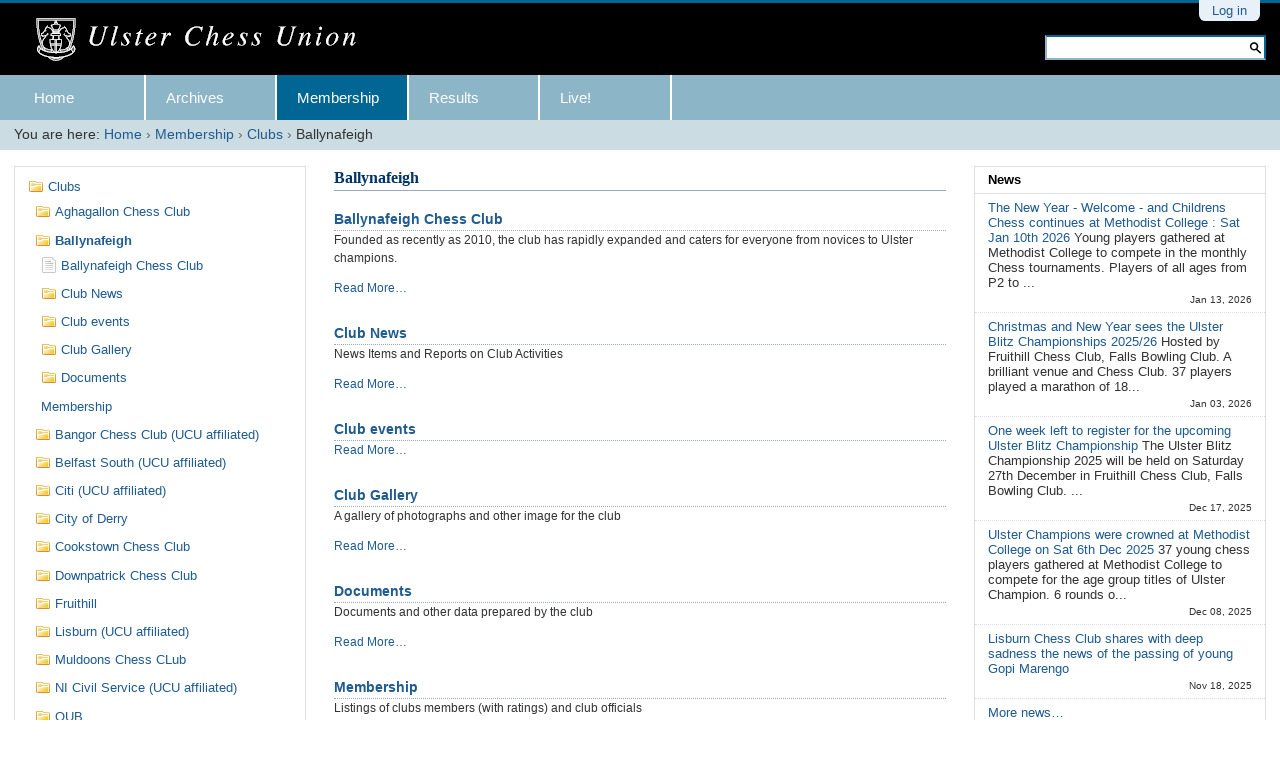

--- FILE ---
content_type: text/html;charset=utf-8
request_url: https://www.ulsterchess.org/membership/Clubs/ballynafeigh
body_size: 9763
content:

<!DOCTYPE html>

<html xmlns="http://www.w3.org/1999/xhtml" lang="en">

    
    
    
    
    


<head>
    <meta http-equiv="Content-Type" content="text/html; charset=utf-8" />

    
        <base href="https://www.ulsterchess.org/membership/Clubs/ballynafeigh/" /><!--[if lt IE 7]></base><![endif]-->
    

    
        <title>Ballynafeigh &mdash; Ulster Chess Union</title>


  
    <link rel="stylesheet" type="text/css" href="https://www.ulsterchess.org/portal_css/afc%20UCU%203%20Skin/base-cachekey-e93fe0f4f3366462627f21c7c732583d.css" />
    <style type="text/css" media="screen">@import url(https://www.ulsterchess.org/portal_css/afc%20UCU%203%20Skin/resourceplone.app.jquerytools.dateinput-cachekey-091e3fe0ff7ace5dcf68d8c679380bff.css);</style>
    <style type="text/css" media="screen">@import url(https://www.ulsterchess.org/portal_css/afc%20UCU%203%20Skin/famfamfam-cachekey-2a9e6d9efc7a60dc97940fdae7822a47.css);</style>
    <link rel="stylesheet" type="text/css" media="screen" href="https://www.ulsterchess.org/portal_css/afc%20UCU%203%20Skin/resourceplone.app.dexterity.overlays-cachekey-e32caf42f792808caba6b13a069506e7.css" />
    <style type="text/css">@import url(https://www.ulsterchess.org/portal_css/afc%20UCU%203%20Skin/resourceafc.ucu3skin.stylesheetsmain-cachekey-8c274da1adf42af03293bf8a3fefcdc3.css);</style>
    <link rel="stylesheet" type="text/css" media="screen" href="https://www.ulsterchess.org/portal_css/afc%20UCU%203%20Skin/resourcecollective.mailchimp.stylesheetsmailchimp-cachekey-da6d81f2f39db80c7ed39b1e5f42f1f0.css" />
    <style type="text/css" media="screen">@import url(https://www.ulsterchess.org/portal_css/afc%20UCU%203%20Skin/resourceplone.formwidget.autocompletejquery.autocomplete-cachekey-854217323a784889c131251a239216ae.css);</style>
    <link rel="stylesheet" type="text/css" media="all" href="https://www.ulsterchess.org/portal_css/afc%20UCU%203%20Skin/ploneCustom-cachekey-4b02ad9f3c8685cf0faf14310e196c37.css" />

  
    <link rel="stylesheet" data-rel="kinetic-stylesheet" type="text/kss" href="https://www.ulsterchess.org/portal_kss/afc%20UCU%203%20Skin/at-cachekey-a1e0ec3e14a19addfa64737d91a1a050.kss" />
  
    <script type="text/javascript" src="https://www.ulsterchess.org/portal_javascripts/afc%20UCU%203%20Skin/resourceplone.app.jquery-cachekey-f9476b9896f2c9d572ee4559cf926ec3.js"></script>
    <script type="text/javascript" src="https://www.ulsterchess.org/portal_javascripts/afc%20UCU%203%20Skin/++resource++afc.ucu3skin.javascripts/ucu3skin-jq.js"></script>
    <script type="text/javascript" src="https://www.ulsterchess.org/portal_javascripts/afc%20UCU%203%20Skin/++resource++afc.ucu3skin.javascripts/contentslider.js"></script>
    <script type="text/javascript" src="https://www.ulsterchess.org/portal_javascripts/afc%20UCU%203%20Skin/chessvipertool-cachekey-bb5c1f093196982aa2db769060560f37.js"></script>
    <script type="text/javascript" src="https://www.ulsterchess.org/portal_javascripts/afc%20UCU%203%20Skin/resourceplone.formwidget.autocompletejquery.autocomplete.min-cachekey-6f115b7ad667c8561cb379dd155c178f.js"></script>
    <script type="text/javascript" src="https://www.ulsterchess.org/portal_javascripts/afc%20UCU%203%20Skin/++resource++afc.pgnviewer/pgn4web.js"></script>
    <script type="text/javascript" src="https://www.ulsterchess.org/portal_javascripts/afc%20UCU%203%20Skin/resourceafc.pgnviewerchess-informant-NAG-symbols-cachekey-2ed29669f536a734b113600b778146a9.js"></script>





<link rel="alternate" data-kss-base-url="kss-base-url" href="https://www.ulsterchess.org/membership/Clubs/ballynafeigh/" />
        

    <link rel="shortcut icon" type="image/x-icon" href="https://www.ulsterchess.org/favicon.ico" />
    <link rel="apple-touch-icon" href="https://www.ulsterchess.org/touch_icon.png" />






    <link rel="search" href="https://www.ulsterchess.org/@@search" title="Search this site" />



        
        
        
        
        

        <meta name="viewport" content="width=device-width, initial-scale=0.6666, maximum-scale=1.0, minimum-scale=0.6666" />
        <meta name="generator" content="Plone - http://plone.org" />
    
</head>

<body class="template-folder_summary_view portaltype-folder site-aaa section-membership icons-on" dir="ltr">

<div id="visual-portal-wrapper">

        <div id="portal-top" class="row">
<div class="cell width-full position-0">
            <div id="portal-header">
    <p class="hiddenStructure">
  <a accesskey="2" href="https://www.ulsterchess.org/membership/Clubs/ballynafeigh#content">Skip to content.</a> |

  <a accesskey="6" href="https://www.ulsterchess.org/membership/Clubs/ballynafeigh#portal-globalnav">Skip to navigation</a>
</p>

<div id="portal-personaltools-wrapper">

<p class="hiddenStructure">Personal tools</p>



<ul class="actionMenu deactivated" id="portal-personaltools">
  <li id="anon-personalbar">
    
        <a href="https://www.ulsterchess.org/login" id="personaltools-login">Log in</a>
    
  </li>
</ul>

</div>



<div id="portal-searchbox">
    <form name="searchform" id="searchGadget_form" action="https://www.ulsterchess.org/search">

        <div class="LSBox">
        <label class="hiddenStructure" for="searchGadget">Search Site</label>

         
        
        <input name="SearchableText" type="text" size="18" title="Search Site" accesskey="4" class="searchField inputLabel" id="searchGadget" />


        

        <div class="LSResult" id="LSResult" style=""><div class="LSShadow" id="LSShadow"></div></div>
        </div>
    </form>

    

    <div id="portal-advanced-search" class="hiddenStructure">
        <a href="https://www.ulsterchess.org/search_form" accesskey="5">
            Advanced Search&hellip;
        </a>
    </div>

</div>

<a id="portal-logo" title="Ulster Chess Union" accesskey="1" href="https://www.ulsterchess.org">
    <img src="https://www.ulsterchess.org/logo.png" alt="Ulster Chess Union" title="Ulster Chess Union" height="49" width="379" /></a>


    <p class="hiddenStructure">Navigation</p>

    <ul id="portal-globalnav"><li id="portaltab-index_html" class="plain"><a href="https://www.ulsterchess.org" title="">Home</a></li><li id="portaltab-archives" class="plain"><a href="https://www.ulsterchess.org/archives" title="">Archives</a></li><li id="portaltab-membership" class="selected"><a href="https://www.ulsterchess.org/membership" title="">Membership</a></li><li id="portaltab-tournaments" class="plain"><a href="https://www.ulsterchess.org/competitions" title="">Results</a></li><li id="portaltab-live" class="plain"><a href="http://www.ulsterchess.net" title="Watch UCU games as they happen and follow our live tournament webcam">Live!</a></li></ul>


</div>





<div id="portal-breadcrumbs">

    <span id="breadcrumbs-you-are-here">You are here:</span>
    <span id="breadcrumbs-home">
        <a href="https://www.ulsterchess.org">Home</a>
        <span class="breadcrumbSeparator">
            &rsaquo;
            
        </span>
    </span>
    <span id="breadcrumbs-1" dir="ltr">
        
            <a href="https://www.ulsterchess.org/membership">Membership</a>
            <span class="breadcrumbSeparator">
                &rsaquo;
                
            </span>
            
         
    </span>
    <span id="breadcrumbs-2" dir="ltr">
        
            <a href="https://www.ulsterchess.org/membership/Clubs">Clubs</a>
            <span class="breadcrumbSeparator">
                &rsaquo;
                
            </span>
            
         
    </span>
    <span id="breadcrumbs-3" dir="ltr">
        
            
            
            <span id="breadcrumbs-current">Ballynafeigh</span>
         
    </span>

</div>



</div>
        </div>
    <div id="portal-columns" class="row">

        <div id="portal-column-content" class="cell width-1:2 position-1:4">

            <div id="viewlet-above-content"></div>

            
                <div class="">

                    

                    

    <dl class="portalMessage info" id="kssPortalMessage" style="display:none">
        <dt>Info</dt>
        <dd></dd>
    </dl>



                    
                        <div id="content">

                            

                            

                             <div id="viewlet-above-content-title"></div>
                             
                                 
                                 
            
                <h1 id="parent-fieldname-title" class="documentFirstHeading">
                    Ballynafeigh
                </h1>
            
            
        
                             
                             <div id="viewlet-below-content-title">
</div>

                             
                                 
                                 
            
                
            
            
        
                             

                             <div id="viewlet-above-content-body"></div>
                             <div id="content-core">
                                 
        

    

    
    
    

        
                
            
            
                
                <div class="tileItem visualIEFloatFix">

                    

                    <h2 class="tileHeadline">

                        <a href="https://www.ulsterchess.org/membership/Clubs/ballynafeigh/ballynafeigh-chess-club" class="summary url">Ballynafeigh Chess Club</a>

                    </h2>

                    

                    <p class="tileBody">
                        <span class="description">Founded as recently as 2010, the club has rapidly expanded and caters for everyone from novices to Ulster champions.</span>
                    </p>

                    <p class="tileFooter">
                        <a href="https://www.ulsterchess.org/membership/Clubs/ballynafeigh/ballynafeigh-chess-club"> 
                           <span class="hiddenStructure">Ballynafeigh Chess Club - </span> 
                           <span>Read More&hellip;</span> 
                        </a>
                    </p>

                    <div class="visualClear"><!-- --></div>

                </div>
                    
            
            
            
            
                
                <div class="tileItem visualIEFloatFix">

                    

                    <h2 class="tileHeadline">

                        <a href="https://www.ulsterchess.org/membership/Clubs/ballynafeigh/club-news" class="summary url">Club News</a>

                    </h2>

                    

                    <p class="tileBody">
                        <span class="description">News Items and Reports on Club Activities</span>
                    </p>

                    <p class="tileFooter">
                        <a href="https://www.ulsterchess.org/membership/Clubs/ballynafeigh/club-news"> 
                           <span class="hiddenStructure">Club News - </span> 
                           <span>Read More&hellip;</span> 
                        </a>
                    </p>

                    <div class="visualClear"><!-- --></div>

                </div>
                    
            
            
            
            
                
                <div class="tileItem visualIEFloatFix">

                    

                    <h2 class="tileHeadline">

                        <a href="https://www.ulsterchess.org/membership/Clubs/ballynafeigh/club-events" class="summary url">Club events</a>

                    </h2>

                    

                    

                    <p class="tileFooter">
                        <a href="https://www.ulsterchess.org/membership/Clubs/ballynafeigh/club-events"> 
                           <span class="hiddenStructure">Club events - </span> 
                           <span>Read More&hellip;</span> 
                        </a>
                    </p>

                    <div class="visualClear"><!-- --></div>

                </div>
                    
            
            
            
            
                
                <div class="tileItem visualIEFloatFix">

                    

                    <h2 class="tileHeadline">

                        <a href="https://www.ulsterchess.org/membership/Clubs/ballynafeigh/club-gallery" class="summary url">Club Gallery</a>

                    </h2>

                    

                    <p class="tileBody">
                        <span class="description">A gallery of photographs and other image for the club</span>
                    </p>

                    <p class="tileFooter">
                        <a href="https://www.ulsterchess.org/membership/Clubs/ballynafeigh/club-gallery"> 
                           <span class="hiddenStructure">Club Gallery - </span> 
                           <span>Read More&hellip;</span> 
                        </a>
                    </p>

                    <div class="visualClear"><!-- --></div>

                </div>
                    
            
            
            
            
                
                <div class="tileItem visualIEFloatFix">

                    

                    <h2 class="tileHeadline">

                        <a href="https://www.ulsterchess.org/membership/Clubs/ballynafeigh/documents" class="summary url">Documents</a>

                    </h2>

                    

                    <p class="tileBody">
                        <span class="description">Documents and other data prepared by the club</span>
                    </p>

                    <p class="tileFooter">
                        <a href="https://www.ulsterchess.org/membership/Clubs/ballynafeigh/documents"> 
                           <span class="hiddenStructure">Documents - </span> 
                           <span>Read More&hellip;</span> 
                        </a>
                    </p>

                    <div class="visualClear"><!-- --></div>

                </div>
                    
            
            
            
            
                
                <div class="tileItem visualIEFloatFix">

                    

                    <h2 class="tileHeadline">

                        <a href="https://www.ulsterchess.org/membership/Clubs/ballynafeigh/membership" class="summary url">Membership</a>

                    </h2>

                    

                    <p class="tileBody">
                        <span class="description">Listings of clubs members (with ratings) and club officials</span>
                    </p>

                    <p class="tileFooter">
                        <a href="https://www.ulsterchess.org/membership/Clubs/ballynafeigh/membership"> 
                           <span class="hiddenStructure">Membership - </span> 
                           <span>Read More&hellip;</span> 
                        </a>
                    </p>

                    <div class="visualClear"><!-- --></div>

                </div>
                    
            
            
            

        

    
    
        
    

    
    


    
                             </div>
                             <div id="viewlet-below-content-body">



    <div class="visualClear"><!-- --></div>

    <div class="documentActions">
        

        

    </div>

</div>

                            
                        </div>
                    

                    
                </div>
            

            <div id="viewlet-below-content">





</div>
        </div>

        
        <div id="portal-column-one" class="cell width-1:4 position-0">
            
                
<div id="portletwrapper-706c6f6e652e6c656674636f6c756d6e0a636f6e746578740a2f5543552f6161610a" class="portletWrapper kssattr-portlethash-706c6f6e652e6c656674636f6c756d6e0a636f6e746578740a2f5543552f6161610a">
<dl class="portlet portletNavigationTree">

    <dt class="portletHeader hiddenStructure">
        <span class="portletTopLeft"></span>
        <a href="https://www.ulsterchess.org/sitemap" class="tile">Navigation</a>
        <span class="portletTopRight"></span>
    </dt>

    <dd class="portletItem lastItem">
        <ul class="navTree navTreeLevel0">
            
            



<li class="navTreeItem visualNoMarker navTreeItemInPath navTreeFolderish section-clubs">

    


        <a href="https://www.ulsterchess.org/membership/Clubs" class="state-external navTreeItemInPath navTreeFolderish contenttype-folder" title="Ulster boasts some of the longest established clubs in Ireland">
            
            <span>Clubs</span>
        </a>

        
            <ul class="navTree navTreeLevel1">
                



<li class="navTreeItem visualNoMarker navTreeFolderish section-aghagallon-chess-club">

    


        <a href="https://www.ulsterchess.org/membership/Clubs/aghagallon-chess-club" class="state-external navTreeFolderish contenttype-folder" title="">
            
            <span>Aghagallon Chess Club</span>
        </a>

        

    
</li>


<li class="navTreeItem visualNoMarker navTreeCurrentNode navTreeFolderish section-ballynafeigh">

    


        <a href="https://www.ulsterchess.org/membership/Clubs/ballynafeigh" class="state-external navTreeCurrentItem navTreeCurrentNode navTreeFolderish contenttype-folder" title="">
            
            <span>Ballynafeigh</span>
        </a>

        
            <ul class="navTree navTreeLevel2">
                



<li class="navTreeItem visualNoMarker section-ballynafeigh-chess-club">

    


        <a href="https://www.ulsterchess.org/membership/Clubs/ballynafeigh/ballynafeigh-chess-club" class="state-external contenttype-document" title="Founded as recently as 2010, the club has rapidly expanded and caters for everyone from novices to Ulster champions.">
            
            <span>Ballynafeigh Chess Club</span>
        </a>

        

    
</li>


<li class="navTreeItem visualNoMarker navTreeFolderish section-club-news">

    


        <a href="https://www.ulsterchess.org/membership/Clubs/ballynafeigh/club-news" class="state-external navTreeFolderish contenttype-folder" title="News Items and Reports on Club Activities">
            
            <span>Club News</span>
        </a>

        

    
</li>


<li class="navTreeItem visualNoMarker navTreeFolderish section-club-events">

    


        <a href="https://www.ulsterchess.org/membership/Clubs/ballynafeigh/club-events" class="state-external navTreeFolderish contenttype-folder" title="">
            
            <span>Club events</span>
        </a>

        

    
</li>


<li class="navTreeItem visualNoMarker navTreeFolderish section-club-gallery">

    


        <a href="https://www.ulsterchess.org/membership/Clubs/ballynafeigh/club-gallery" class="state-external navTreeFolderish contenttype-folder" title="A gallery of photographs and other image for the club">
            
            <span>Club Gallery</span>
        </a>

        

    
</li>


<li class="navTreeItem visualNoMarker navTreeFolderish section-documents">

    


        <a href="https://www.ulsterchess.org/membership/Clubs/ballynafeigh/documents" class="state-external navTreeFolderish contenttype-folder" title="Documents and other data prepared by the club">
            
            <span>Documents</span>
        </a>

        

    
</li>


<li class="navTreeItem visualNoMarker navTreeFolderish section-membership">

    


        <a href="https://www.ulsterchess.org/membership/Clubs/ballynafeigh/membership" class="state-external navTreeFolderish contenttype-list" title="Listings of clubs members (with ratings) and club officials">
            
            <span>Membership</span>
        </a>

        

    
</li>




            </ul>
        

    
</li>


<li class="navTreeItem visualNoMarker navTreeFolderish section-bangor">

    


        <a href="https://www.ulsterchess.org/membership/Clubs/bangor" class="state-external navTreeFolderish contenttype-folder" title="Bangor chess club meet in groomsport on Thursdays">
            
            <span>Bangor Chess Club (UCU affiliated)</span>
        </a>

        

    
</li>


<li class="navTreeItem visualNoMarker navTreeFolderish section-belfast-south">

    


        <a href="https://www.ulsterchess.org/membership/Clubs/belfast-south" class="state-external navTreeFolderish contenttype-folder" title="First established in September 2012: the Belfast South club serves the Lisburn Road and beyond">
            
            <span>Belfast South (UCU affiliated)</span>
        </a>

        

    
</li>


<li class="navTreeItem visualNoMarker navTreeFolderish section-citi">

    


        <a href="https://www.ulsterchess.org/membership/Clubs/citi" class="state-external navTreeFolderish contenttype-folder" title="Citi Chess Club">
            
            <span>Citi (UCU affiliated)</span>
        </a>

        

    
</li>


<li class="navTreeItem visualNoMarker navTreeFolderish section-derry">

    


        <a href="https://www.ulsterchess.org/membership/Clubs/derry" class="state-external navTreeFolderish contenttype-folder" title="City of Derry">
            
            <span>City of Derry</span>
        </a>

        

    
</li>


<li class="navTreeItem visualNoMarker navTreeFolderish section-cookstown-chess-club">

    


        <a href="https://www.ulsterchess.org/membership/Clubs/cookstown-chess-club" class="state-external navTreeFolderish contenttype-folder" title="">
            
            <span>Cookstown Chess Club</span>
        </a>

        

    
</li>


<li class="navTreeItem visualNoMarker navTreeFolderish section-downpatrick-chess-club">

    


        <a href="https://www.ulsterchess.org/membership/Clubs/downpatrick-chess-club" class="state-external navTreeFolderish contenttype-folder" title="">
            
            <span>Downpatrick Chess Club</span>
        </a>

        

    
</li>


<li class="navTreeItem visualNoMarker navTreeFolderish section-fruithill">

    


        <a href="https://www.ulsterchess.org/membership/Clubs/fruithill" class="state-external navTreeFolderish contenttype-folder" title="">
            
            <span>Fruithill</span>
        </a>

        

    
</li>


<li class="navTreeItem visualNoMarker navTreeFolderish section-lisburn">

    


        <a href="https://www.ulsterchess.org/membership/Clubs/Lisburn" class="state-external navTreeFolderish contenttype-folder" title="Thriving club just outside of Belfast being the first to have a permanent building in Northern Ireland ">
            
            <span>Lisburn (UCU affiliated)</span>
        </a>

        

    
</li>


<li class="navTreeItem visualNoMarker navTreeFolderish section-mallusk-chess-club">

    


        <a href="https://www.ulsterchess.org/membership/Clubs/mallusk-chess-club" class="state-external navTreeFolderish contenttype-folder" title="">
            
            <span>Muldoons Chess CLub</span>
        </a>

        

    
</li>


<li class="navTreeItem visualNoMarker navTreeFolderish section-ni-civil-service">

    


        <a href="https://www.ulsterchess.org/membership/Clubs/ni-civil-service" class="state-external navTreeFolderish contenttype-folder" title="The NI Civil Service Chess Club is based at Maynard Sinclair Pavilion in the grounds of Stormont">
            
            <span>NI Civil Service (UCU affiliated)</span>
        </a>

        

    
</li>


<li class="navTreeItem visualNoMarker navTreeFolderish section-qub">

    


        <a href="https://www.ulsterchess.org/membership/Clubs/qub" class="state-external navTreeFolderish contenttype-folder" title="Queens University">
            
            <span>QUB</span>
        </a>

        

    
</li>


<li class="navTreeItem visualNoMarker navTreeFolderish section-strand">

    


        <a href="https://www.ulsterchess.org/membership/Clubs/strand" class="state-external navTreeFolderish contenttype-folder" title="Strand Chess Club">
            
            <span>Strand (UCU affiliated)</span>
        </a>

        

    
</li>


<li class="navTreeItem visualNoMarker navTreeFolderish section-washingbay-chess-club">

    


        <a href="https://www.ulsterchess.org/membership/Clubs/washingbay-chess-club" class="state-external navTreeFolderish contenttype-folder" title="">
            
            <span>Washingbay Chess Club</span>
        </a>

        

    
</li>


<li class="navTreeItem visualNoMarker section-junior-clubs">

    


        <a href="https://www.ulsterchess.org/membership/Clubs/junior-clubs" class="state-external contenttype-document" title="Details on clubs and Children's Chess competitions at Methody">
            
            <span>Social Chess &amp; Chess for Youngsters</span>
        </a>

        

    
</li>




            </ul>
        

    
</li>


<li class="navTreeItem visualNoMarker section-join-online">

    


        <a href="https://www.ulsterchess.org/membership/join-online" class="state-external contenttype-document" title="It is very easy to join the Union">
            
            <span>Join the Union</span>
        </a>

        

    
</li>


<li class="navTreeItem visualNoMarker navTreeFolderish section-members">

    


        <a href="https://www.ulsterchess.org/membership/members" class="state-external navTreeFolderish contenttype-virtual-folder" title="List of active members with current ratings">
            
            <span>Members</span>
        </a>

        

    
</li>


<li class="navTreeItem visualNoMarker section-executive-board">

    


        <a href="https://www.ulsterchess.org/membership/executive-board" class="state-external contenttype-document" title="The UCU Executive Board consists of the below members. The Board holds meetings which are also open to any member on request, for details on upcoming meetings please check our upcoming events section.">
            
            <span>Executive Board</span>
        </a>

        

    
</li>




        </ul>
        <span class="portletBottomLeft"></span>
        <span class="portletBottomRight"></span>
    </dd>
</dl>

</div>

<div id="portletwrapper-706c6f6e652e6c656674636f6c756d6e0a636f6e746578740a2f5543552f6161610a637674706f72746c657473" class="portletWrapper kssattr-portlethash-706c6f6e652e6c656674636f6c756d6e0a636f6e746578740a2f5543552f6161610a637674706f72746c657473">


  
    
  
    <dl class="portlet portletResults">
      <dt class="portletHeader"><a title="View all competitions and historical events" href="/competitions/competitions">Competition Results</a></dt>
      
        <dd class="portletItem">
          
          <a href="https://www.ulsterchess.org/competitions/competitions/comp-3023/cvt_event/standings/940#tabhead" title="View UCU Blitz 2025 (2026)" >UCU Blitz 2025 (2026)</a>
        </dd>
      
      
        <dd class="portletItem">
          
          <a href="https://www.ulsterchess.org/competitions/competitions/comp-2975/cvt_event/standings/938#tabhead" title="View 2025 Ulster Masters Intermediate (2026)" >2025 Ulster Masters Intermediate (2026)</a>
        </dd>
      
      
        <dd class="portletItem">
          
          <a href="https://www.ulsterchess.org/competitions/competitions/comp-2975/cvt_event/standings/937#tabhead" title="View 2025 Ulster Masters Senior (2026)" >2025 Ulster Masters Senior (2026)</a>
        </dd>
      
      
        <dd class="portletItem">
          
          <a href="https://www.ulsterchess.org/competitions/competitions/comp-3003/cvt_event/standings/933#tabhead" title="View Friendlies 2025/26 (2025)" >Friendlies 2025/26 (2025)</a>
        </dd>
      
      
        <dd class="portletItem">
          
            <a href="https://www.ulsterchess.org/archives/trophies/id-2939" title="View details of the Albert Long Trophy">
              <img src="icons/trophy-silver.png" /></a>
          <a href="https://www.ulsterchess.org/competitions/competitions/comp-3034/cvt_event/standings/925#tabhead" title="View Ulster Intermediate 2025 (2026)" >Ulster Intermediate 2025 (2026)</a>
        </dd>
      
    </dl>
  

  

  

</div>

<div id="portletwrapper-706c6f6e652e6c656674636f6c756d6e0a636f6e746578740a2f5543552f6161610a637674706f72746c6574732d31" class="portletWrapper kssattr-portlethash-706c6f6e652e6c656674636f6c756d6e0a636f6e746578740a2f5543552f6161610a637674706f72746c6574732d31">


  
    
  
    <dl class="portlet portletSilverking">
      
        <dt class="portletHeader">
          <span>UCU League</span>
        </dt>
        <dd class="portletItem">
          
            <a href="https://www.ulsterchess.org/archives/trophies/id-2944" title="View details of the Silver King">
              <img src="icons/trophy-silver.png" /></a>
          <a href="https://www.ulsterchess.org/competitions/competitions/comp-3025/cvt_event/standings/928#tabhead" title="View UCU League 1 (2026)" >UCU League 1 (2026)</a>
        </dd>
      
      
        
        <dd class="portletItem">
          
            <a href="https://www.ulsterchess.org/archives/trophies/id-2959" title="View details of the John Strawbridge Cup">
              <img src="icons/trophy-silver.png" /></a>
          <a href="https://www.ulsterchess.org/competitions/competitions/comp-3026/cvt_event/standings/929#tabhead" title="View UCU League 2 (2026)" >UCU League 2 (2026)</a>
        </dd>
      
    </dl>
  

  

  

</div>

<div id="portletwrapper-706c6f6e652e6c656674636f6c756d6e0a636f6e746578740a2f5543552f6161610a637674706f72746c6574732d32" class="portletWrapper kssattr-portlethash-706c6f6e652e6c656674636f6c756d6e0a636f6e746578740a2f5543552f6161610a637674706f72746c6574732d32">


  
    
  
    
  

  

  

</div>

<div id="portletwrapper-706c6f6e652e6c656674636f6c756d6e0a636f6e746578740a2f5543552f6161610a637674706f72746c6574732d33" class="portletWrapper kssattr-portlethash-706c6f6e652e6c656674636f6c756d6e0a636f6e746578740a2f5543552f6161610a637674706f72746c6574732d33">


  
    
  
    <dl class="portlet portletRatings">
      <dt class="portletHeader">Ratings</dt>
      <dd class="portletItem">
        
          <a title="View rating lists" href="/membership/members">Active Member's Ratings</a>
        
      </dd>
    </dl>
  

  

  

</div>

<div id="portletwrapper-706c6f6e652e6c656674636f6c756d6e0a636f6e746578740a2f5543552f6161610a6d61696c6368696d70" class="portletWrapper kssattr-portlethash-706c6f6e652e6c656674636f6c756d6e0a636f6e746578740a2f5543552f6161610a6d61696c6368696d70">

  <dl class="portlet portletMailChimp portletMailChimp-UCU Monthly Newsletter">
    <dt class="portletHeader">
      <span>UCU Monthly Newsletter</span>
    </dt>
    <dd class="portletItem odd">

                

                

                
                  
                

                <form class="rowlike enableUnloadProtection   kssattr-formname-folder_summary_view" action="https://www.ulsterchess.org/membership/Clubs/ballynafeigh/folder_summary_view" method="post" id="newsletter-subscriber-form" enctype="multipart/form-data">

                    

                    
                      

                      <!-- Default fieldset -->
                      

                          

                              

                              
                                  
                                      
                                          
                                              <div class="field z3cformInlineValidation kssattr-fieldname-form.widgets.email" id="formfield-form-widgets-email">

    <label for="form-widgets-email" class="horizontal">
        Email address

        <span class="required horizontal" title="Required">&nbsp;</span>
        
        <span class="formHelp">Please enter your email address.</span>
    </label>

    <div class="fieldErrorBox"></div>

    
    <input id="form-widgets-email" name="form.widgets.email" class="text-widget required textline-field" value="" type="text" />


</div>

                                          
                                      
                                  
                                  
                                      
                                          
                                              <div class="field z3cformInlineValidation kssattr-fieldname-form.widgets.interest_groups" id="formfield-form-widgets-interest_groups">

    

    <div class="fieldErrorBox"></div>

                           


</div>

                                          
                                      
                                  
                                  
                                      
                                          
                                              <div class="field z3cformInlineValidation kssattr-fieldname-form.widgets.email_type" id="formfield-form-widgets-email_type">

    <label for="form-widgets-email_type" class="horizontal">
        Mail format

        
        
        
    </label>

    <div class="fieldErrorBox"></div>

    
<span class="option">
  <label for="form-widgets-email_type-0">
    <input id="form-widgets-email_type-0" name="form.widgets.email_type:list" class="radio-widget choice-field" value="text" checked="checked" type="radio" />
    <span class="label">Plain text</span>
  </label>
</span>
<span class="option">
  <label for="form-widgets-email_type-1">
    <input id="form-widgets-email_type-1" name="form.widgets.email_type:list" class="radio-widget choice-field" value="html" type="radio" />
    <span class="label">HTML</span>
  </label>
</span>
<input name="form.widgets.email_type-empty-marker" type="hidden" value="1" />


</div>

                                          
                                      
                                  
                                  
                                      
                                          
                                              <div class="field z3cformInlineValidation kssattr-fieldname-form.widgets.list_id" id="formfield-form-widgets-list_id">

    

    <div class="fieldErrorBox"></div>

    
<input id="form-widgets-list_id" name="form.widgets.list_id" value="c8e8166d8b" class="hidden-widget" type="hidden" />


</div>

                                          
                                      
                                  
                              
                          

                          <!-- Secondary fieldsets -->

                      
                    

                    
                        
                            <div class="formControls">
                                
                                    
<input id="form-buttons-subscribe" name="form.buttons.subscribe" class="submit-widget button-field context" value="Subscribe" type="submit" />


                                
                            </div>
                        
                    

                    

                </form>
            
</dd>
  </dl>

</div>




            
        </div>

        <div id="portal-column-two" class="cell width-1:4 position-3:4">
            
                
<div id="portletwrapper-706c6f6e652e7269676874636f6c756d6e0a636f6e746578740a2f5543552f6161612f6d656d626572736869700a6e657773" class="portletWrapper kssattr-portlethash-706c6f6e652e7269676874636f6c756d6e0a636f6e746578740a2f5543552f6161612f6d656d626572736869700a6e657773">
<dl class="portlet portletNews">

    <dt class="portletHeader">
        <span class="portletTopLeft"></span>
        <a href="https://www.ulsterchess.org/news" class="tile">News</a>
        <span class="portletTopRight"></span>
    </dt>

    
    <dd class="portletItem odd">

        <a href="https://www.ulsterchess.org/Members/ucu00450/2025-2026/childrens-chess-2025-26/jan-2026/the-new-year-welcome-and-childrens-chess-continues-at-methodist-college-sat-jan-10th-2026" class="tile" title="Young players gathered at Methodist College to compete in the monthly Chess tournaments. Players of all ages from P2 to Sixth form. From players who are just getting a footing to top players who represent Ireland and could beat most adult players.">
            
            The New Year - Welcome - and Childrens Chess continues at Methodist College : Sat Jan 10th 2026
         </a>
            <span class="ucu3_briefdesc">Young players gathered at Methodist College to compete in the monthly Chess tournaments. Players of all ages from P2 to ...</span>
            <span class="portletItemDetails">Jan 13, 2026</span>
        
    </dd>
    
    
    <dd class="portletItem even">

        <a href="https://www.ulsterchess.org/Members/ucu00450/2025-2026/ulster-blitz-championship-2025/christmas-and-new-year-sees-the-ulster-blitz-championships-2025-26" class="tile" title="Hosted by Fruithill Chess Club, Falls Bowling Club. A brilliant venue and Chess Club. 37 players played a marathon of 18 rounds of 3mins + 2 sec increments.">
            
            Christmas and New Year sees the Ulster Blitz Championships 2025/26
         </a>
            <span class="ucu3_briefdesc">Hosted by Fruithill Chess Club, Falls Bowling Club. A brilliant venue and Chess Club. 37 players played a marathon of 18...</span>
            <span class="portletItemDetails">Jan 03, 2026</span>
        
    </dd>
    
    
    <dd class="portletItem odd">

        <a href="https://www.ulsterchess.org/Members/ucu02505/2025-2026-season/one-week-left-to-register-for-the-upcoming-ulster-blitz-championship" class="tile" title="The Ulster Blitz Championship 2025 will be held on Saturday 27th December in Fruithill Chess Club, Falls Bowling Club.
Entry for registration will close Wednesday 24th December at noon.
">
            
            One week left to register for the upcoming Ulster Blitz Championship
         </a>
            <span class="ucu3_briefdesc">The Ulster Blitz Championship 2025 will be held on Saturday 27th December in Fruithill Chess Club, Falls Bowling Club.
...</span>
            <span class="portletItemDetails">Dec 17, 2025</span>
        
    </dd>
    
    
    <dd class="portletItem even">

        <a href="https://www.ulsterchess.org/Members/ucu00450/2025-2026/childrens-chess-2025-26/ulster-schools-chess-championship-2025/ulster-champions-were-crowned-at-methodist-college-on-sat-6th-dec-2025" class="tile" title=" 37 young chess players gathered at Methodist College to compete for the age group titles of Ulster Champion. 6 rounds of chess and a day of solving challenging chess puzzles.">
            
            Ulster Champions were crowned at Methodist College on Sat 6th Dec 2025
         </a>
            <span class="ucu3_briefdesc"> 37 young chess players gathered at Methodist College to compete for the age group titles of Ulster Champion. 6 rounds o...</span>
            <span class="portletItemDetails">Dec 08, 2025</span>
        
    </dd>
    
    
    <dd class="portletItem odd">

        <a href="https://www.ulsterchess.org/Members/ucu02505/2025-2026-season/gopi-marengo/lisburn-chess-club-shares-with-deep-sadness-the-news-of-the-passing-of-young-gopi-marengo" class="tile" title="">
            
            Lisburn Chess Club shares with deep sadness the news of the passing of young Gopi Marengo
         </a>
            <span class="ucu3_briefdesc"></span>
            <span class="portletItemDetails">Nov 18, 2025</span>
        
    </dd>
    

    <dd class="portletFooter">
        <span class="portletBottomLeft"></span>
        <a href="https://www.ulsterchess.org/news">
          More news&hellip;
        </a>
        <span class="portletBottomRight"></span>
    </dd>
    
</dl>

</div>

<div id="portletwrapper-706c6f6e652e7269676874636f6c756d6e0a636f6e746578740a2f5543552f6161610a63616c656e646172" class="portletWrapper kssattr-portlethash-706c6f6e652e7269676874636f6c756d6e0a636f6e746578740a2f5543552f6161610a63616c656e646172">
<dl class="portlet portletCalendar">

    <dt class="portletHeader">
        <span class="portletTopLeft"></span>
        <a href="https://www.ulsterchess.org/?%3Alist&amp;b_start%3Aint=1085&amp;year%3Aint%3Alist=2024&amp;year%3Aint%3Alist=2025&amp;amp;month:int=12&amp;year:int=2025&amp;orig_query=%253Alist%26b_start%253Aint%3D1085%26year%253Aint%253Alist%3D2024%26year%253Aint%253Alist%3D2025%26amp%3B" rel="nofollow" title="Previous month" id="calendar-previous" class="kssCalendarChange kssattr-year-2025 kssattr-month-12 calendarPrevious">&laquo;</a>

        
            January
            2026
        

        <a href="https://www.ulsterchess.org/?%3Alist&amp;b_start%3Aint=1085&amp;year%3Aint%3Alist=2024&amp;year%3Aint%3Alist=2025&amp;amp;month:int=2&amp;year:int=2026&amp;orig_query=%253Alist%26b_start%253Aint%3D1085%26year%253Aint%253Alist%3D2024%26year%253Aint%253Alist%3D2025%26amp%3B" rel="nofollow" title="Next month" id="calendar-next" class="kssCalendarChange kssattr-year-2026 kssattr-month-2 calendarNext">&raquo;</a>
        <span class="portletTopRight"></span>
    </dt>

    <dd class="portletItem">
        <table class="ploneCalendar" summary="Calendar">
            <caption class="hiddenStructure">January</caption>
            <thead>
                <tr class="weekdays"><th scope="col">Su</th><th scope="col">Mo</th><th scope="col">Tu</th><th scope="col">We</th><th scope="col">Th</th><th scope="col">Fr</th><th scope="col">Sa</th>
                </tr>
            </thead>
            <tbody>
                <tr><td></td><td></td><td></td><td></td><td>1</td><td>2</td><td>3</td>
                </tr>
                <tr><td>4</td><td>5</td><td class="event"><strong><a href="https://www.ulsterchess.org/@@search?advanced_search=True&amp;review_state=external&amp;amp;review_state=published&amp;amp;start.query:record:list:date=2026-1-6+23%3A59%3A59&amp;start.range:record=max&amp;end.query:record:list:date=2026-1-6+00%3A00%3A00&amp;end.range:record=min&amp;list:&amp;Type=Event&amp;amp;" title="Jan 06, 2026
 19:45-22:30 FIDE RATED Washingbay New Year Rapid Championship 2025
 20:00-21:30 Second Executive Board Meeting (Rescheduled)">6</a></strong></td><td>7</td><td>8</td><td>9</td><td class="event"><strong><a href="https://www.ulsterchess.org/@@search?advanced_search=True&amp;review_state=external&amp;amp;review_state=published&amp;amp;start.query:record:list:date=2026-1-10+23%3A59%3A59&amp;start.range:record=max&amp;end.query:record:list:date=2026-1-10+00%3A00%3A00&amp;end.range:record=min&amp;list:&amp;Type=Event&amp;amp;" title="Jan 10, 2026
 12:30-17:00 January 10th 2026 Childrens Chess 12:30 – 5:00">10</a></strong></td>
                </tr>
                <tr><td>11</td><td>12</td><td>13</td><td>14</td><td>15</td><td>16</td><td class="event"><strong><a href="https://www.ulsterchess.org/@@search?advanced_search=True&amp;review_state=external&amp;amp;review_state=published&amp;amp;start.query:record:list:date=2026-1-17+23%3A59%3A59&amp;start.range:record=max&amp;end.query:record:list:date=2026-1-17+00%3A00%3A00&amp;end.range:record=min&amp;list:&amp;Type=Event&amp;amp;" title="Jan 17, 2026
 09:45-13:30 FIDE RATED West Winds Newtownards Rapid Championship 2026">17</a></strong></td>
                </tr>
                <tr><td>18</td><td>19</td><td>20</td><td class="todaynoevent"><strong>21</strong></td><td>22</td><td class="event"><strong><a href="https://www.ulsterchess.org/@@search?advanced_search=True&amp;review_state=external&amp;amp;review_state=published&amp;amp;start.query:record:list:date=2026-1-23+23%3A59%3A59&amp;start.range:record=max&amp;end.query:record:list:date=2026-1-23+00%3A00%3A00&amp;end.range:record=min&amp;list:&amp;Type=Event&amp;amp;" title="Jan 23, 2026
 19:30 - FIDE-rated Williamson Shield 2026">23</a></strong></td><td class="event"><strong><a href="https://www.ulsterchess.org/@@search?advanced_search=True&amp;review_state=external&amp;amp;review_state=published&amp;amp;start.query:record:list:date=2026-1-24+23%3A59%3A59&amp;start.range:record=max&amp;end.query:record:list:date=2026-1-24+00%3A00%3A00&amp;end.range:record=min&amp;list:&amp;Type=Event&amp;amp;"
    title="Jan 24, 2026
 FIDE-rated Williamson Shield 2026
 10:15-13:00 FIDE RATED Northern Ireland Youth Rapid Championships 2026 (ages 7-17) 
 19:30-22:00 FIDE RATED Belfast Blitz 2026 (event 1 of 10 in Festival celebrating neurodiversity in art and chess) ">24</a></strong></td>
                </tr>
                <tr><td class="event"><strong><a href="https://www.ulsterchess.org/@@search?advanced_search=True&amp;review_state=external&amp;amp;review_state=published&amp;amp;start.query:record:list:date=2026-1-25+23%3A59%3A59&amp;start.range:record=max&amp;end.query:record:list:date=2026-1-25+00%3A00%3A00&amp;end.range:record=min&amp;list:&amp;Type=Event&amp;amp;" title="Jan 25, 2026
 FIDE-rated Williamson Shield 2026 - 17:30">25</a></strong></td><td>26</td><td>27</td><td>28</td><td>29</td><td class="event"><strong><a href="https://www.ulsterchess.org/@@search?advanced_search=True&amp;review_state=external&amp;amp;review_state=published&amp;amp;start.query:record:list:date=2026-1-30+23%3A59%3A59&amp;start.range:record=max&amp;end.query:record:list:date=2026-1-30+00%3A00%3A00&amp;end.range:record=min&amp;list:&amp;Type=Event&amp;amp;" title="Jan 30, 2026
 00:00-23:59 Sligo Chess &amp; Culture Festival Jan 30th - Feb 8th 2026">30</a></strong></td><td>31</td>
                </tr>
            </tbody>

        </table>
        <span class="portletBottomLeft"></span>
        <span class="portletBottomRight"></span>
    </dd>
</dl>

</div>

<div id="portletwrapper-706c6f6e652e7269676874636f6c756d6e0a636f6e746578740a2f5543552f6161610a6576656e7473" class="portletWrapper kssattr-portlethash-706c6f6e652e7269676874636f6c756d6e0a636f6e746578740a2f5543552f6161610a6576656e7473">
<dl class="portlet portletEvents">

    <dt class="portletHeader">
        <span class="portletTopLeft"></span>
        <a href="https://www.ulsterchess.org/events" class="tile">
            Upcoming Events
        </a>
        <span class="portletTopRight"></span>
    </dt>

    
    <dd class="portletItem odd">
        <a href="https://www.ulsterchess.org/Members/ucu02505/2025-2026-season/events/fide-rated-williamson-shield-2026" class="tile" title="">
            
            FIDE-rated Williamson Shield 2026
        </a>
        <span class="ucu3_briefdesc"></span>
            <span class="portletItemDetails">
                
                
                <span>Jan 23, 2026 - Jan 25, 2026</span>
                <span> &mdash;
                    Maynard Sinclair Pavilion, Upper Newtownards Road Belfast BT4 3TA
                </span>
            </span>
    </dd>
    
    
    <dd class="portletItem even">
        <a href="https://www.ulsterchess.org/membership/Clubs/bangor/events/fide-rated-northern-ireland-youth-rapid-championships-2026-ages-7-17" class="tile" title="Saturday 24 January 2026. Venue: City of Bangor International Chess Club.">
            
            FIDE RATED Northern Ireland Youth Rapid Championships 2026 (ages 7-17) 
        </a>
        <span class="ucu3_briefdesc">Saturday 24 January 2026. Venue: City of Bangor International Chess Club.</span>
            <span class="portletItemDetails">
                
                <span>Jan 24, 2026 10:15 AM - 01:00 PM</span>
                
                <span> &mdash;
                    City of Bangor Chess Club, Church of Ireland Parish Hall, 30 Main Street Groomsport
                </span>
            </span>
    </dd>
    
    
    <dd class="portletItem odd">
        <a href="https://www.ulsterchess.org/Members/ucu00450/2025-2026/festival-celebrating-neurodiversity-in-art-and-chess-2026/fide-rated-belfast-blitz-2026-event-1-of-10-in-festival-celebrating-neurodiversity-in-art-and-chess" class="tile" title="Format: swiss, 10 rounds of 3+2. Date: 24 January 2026, Time: 19:30 to 22:00
Maynard Sinclair Sports Pavilion">
            
            FIDE RATED Belfast Blitz 2026 (event 1 of 10 in Festival celebrating neurodiversity in art and chess) 
        </a>
        <span class="ucu3_briefdesc">Format: swiss, 10 rounds of 3+2. Date: 24 January 2026, Time: 19:30 to 22:00
Maynard Sinclair Sports Pavilion</span>
            <span class="portletItemDetails">
                
                <span>Jan 24, 2026 07:30 PM - 10:00 PM</span>
                
                <span> &mdash;
                    Maynard Sinclair Pavilion, Stormont, Upper Newtownards Road, Belfast, BT4 3TA
                </span>
            </span>
    </dd>
    
    
    <dd class="portletItem even">
        <a href="https://www.ulsterchess.org/Members/ucu00450/2025-2026/sligo-2026/sligo-chess-culture-festival-jan-30th-feb-8th-2026" class="tile" title="The Sligo Chess and Culture Festival will have entertainment, social, cultural, and sporting activities, chess talks, workshops, simuls, as well as public facing events.">
            
            Sligo Chess &amp; Culture Festival Jan 30th - Feb 8th 2026
        </a>
        <span class="ucu3_briefdesc">The Sligo Chess and Culture Festival will have entertainment, social, cultural, and sporting activities, chess talks, wo...</span>
            <span class="portletItemDetails">
                
                
                <span>Jan 30, 2026 - Feb 08, 2026</span>
                <span> &mdash;
                    Diamond Coast Hotel, Enniscrone, Ireland
                </span>
            </span>
    </dd>
    
    
    <dd class="portletItem odd">
        <a href="https://www.ulsterchess.org/membership/Clubs/washingbay-chess-club/club-events-3/fide-rated-coalisland-rapid-championship-2026-tuesday-3-february" class="tile" title="Tuesday 3 February 2026, Check-in at 19:50, 
Please take seats at 19:55, The 5 rounds will be played back-to-back from 20:00 to 22:30
Venue: Washingbay Centre, 92 Ballybeg Road, Aughamullan, Coalisland, County Tyrone, BT71 5DX">
            
            FIDE RATED Coalisland Rapid Championship 2026 Tuesday 3 February
        </a>
        <span class="ucu3_briefdesc">Tuesday 3 February 2026, Check-in at 19:50, 
Please take seats at 19:55, The 5 rounds will be played back-to-back from ...</span>
            <span class="portletItemDetails">
                
                <span>Feb 03, 2026 07:50 PM - 11:00 PM</span>
                
                <span> &mdash;
                    Washingbay Centre, 92 Ballybeg Road, Aughamullan, Coalisland, County Tyrone, BT71 5DX
                </span>
            </span>
    </dd>
    

    

    <dd class="portletFooter">
        <a href="https://www.ulsterchess.org/events" class="tile">
                Upcoming events&hellip;
        </a>
        <span class="portletBottomLeft"></span>
        <span class="portletBottomRight"></span>
    </dd>
</dl>

</div>




            
        </div>
        
    </div>


    <div id="portal-footer-wrapper" class="row">
        <div class="cell width-full position-0">
            <div>
        <div id="portal-footer">
            <p class="copyright">
              The contents of this website are copyright
                <acronym title="Copyright">&copy;</acronym>
                2004-2026 by the
                <a href="http://www.ulsterchess.org">Ulster Chess Union</a> and its members
            </p>

            <center>
            <table>
                <thead>
                <tr>
                  <th>Member Services</th>
                  <th>Executive Board</th>
                  <th>Schools Development</th>
                  <th>Rating System</th>
                  <th>Play Chess Online</th>
                </tr>
                </thead>
                <tbody>
                <tr>
                  <td>
                    <a href="http://www.ulsterchess.org" title="Primary website for UCU Members">Main UCU Website</a><br />
                    <span id="ucu3mail-membership">   
                      <a href="/ucu3mail-membership" title="Email the Membership Secretary">Membership Secretary</a></span><br />
                    <span id="ucu3mail-treasurer">   
                      <a href="/ucu3mail-treasurer" title="Email the Treasurer of the Union">Union Treasurer</a></span><br />
                  </td>

                  <td>
                    <a href="http://board.ulsterchess.org" title="Website containing Executive documentation">Board Website</a><br />
                    <span id="ucu3mail-chairman">   
                      <a href="/ucu3mail-chairman" title="Email the Chairman of the Executive Board">Board Chairman</a></span><br />
                    <span id="ucu3mail-secretary">   
                      <a href="/ucu3mail-secretary" title="Email the Secretary to the Executive Board">Board Secretary</a></span><br />
                  </td>

                  <td>
                    <a href="http://schools.ulsterchess.org" title="Resource centre for local schools">Schools Resource Centre</a><br />
                    <span id="ucu3mail-schools">   
                      <a href="/ucu3mail-schools" title="Email the Schools Development Officer">Schools Development Officer</a></span><br />
                    <span id="ucu3mail-coaching">   
                      <a href="/ucu3mail-coaching" title="Email the Coaching Co-ordinator">Coaching Co-ordinator</a></span><br />
                  </td>

                  <td>
                    <a href="http://ratings.ulsterchess.org" title="Site for managing the union's Rating System">Ratings Website</a><br />
                    <span id="ucu3mail-ratings">   
                      <a href="/ucu3mail-ratings" title="Email the Ratings Officer">Ratings Officer</a></span><br />
                    <span id="ucu3mail-results">   
                      <a href="/ucu3mail-results" title="Mail address to report local results">Results Service</a></span>
                  </td>

                  <td>
                    <a href="http://play.ulsterchess.org" title="Play chess online: blitz or correspondence">Play Online</a><br />
                    <span id="ucu3mail-otd">   
                      <a href="/ucu3mail-otd" title="Email the Organiser of Online tournaments">Online Tournament Director</a></span><br />
                    <span id="ucu3mail-td">   
                      <a href="/ucu3mail-td" title="Email the Tournament Organiser">Tournament Director</a></span>
                  </td>
                </tr>
                </tbody>
            </table>
            </center>
        </div>
</div>

<div id="portal-colophon">

<div class="colophonWrapper">
<ul>
  <li>
    <a href="http://plone.org" title="Built using the Plone Open Source CMS/WCM.">
      Powered by Plone &amp; Python</a>
  </li>
  <li>
    <a href="http://www.afccommercial.co.uk" title="Design and Management by AFC Commercial">
       Developed by AFC Commercial</a>
  </li>
</ul>
</div>
</div>

<ul id="portal-siteactions">

    <li id="siteaction-sitemap"><a href="https://www.ulsterchess.org/sitemap" accesskey="3" title="Site Map">Site Map</a></li>
    <li id="siteaction-accessibility"><a href="https://www.ulsterchess.org/accessibility-info" accesskey="0" title="Accessibility">Accessibility</a></li>
    <li id="siteaction-contact"><a href="https://www.ulsterchess.org/contact-info" accesskey="9" title="Contact">Contact</a></li>
</ul>

<!-- Google tag (gtag.js) -->
<script async src="https://www.googletagmanager.com/gtag/js?id=G-E4P4KS90CF"></script>
<script>
  window.dataLayer = window.dataLayer || [];
  function gtag(){dataLayer.push(arguments);}
  gtag('js', new Date());

  gtag('config', 'G-E4P4KS90CF');
</script>
<script type="text/javascript">
try {
var pageTracker = _gat._getTracker("UA-10979626-1");
pageTracker._trackPageview();
} catch(err) {}</script>
            <div id="kss-spinner">
                <img alt="" src="https://www.ulsterchess.org/spinner.gif" />
            </div>
        </div>
    </div>



</div>
</body>
</html>




--- FILE ---
content_type: text/css;charset=utf-8
request_url: https://www.ulsterchess.org/portal_css/afc%20UCU%203%20Skin/famfamfam-cachekey-2a9e6d9efc7a60dc97940fdae7822a47.css
body_size: 276
content:

/* - famfamfam.css - */
@media screen {
/* https://www.ulsterchess.org/portal_css/famfamfam.css?original=1 */
.visualIcon {
padding:1px 0 2px 0 !important;
}
.visualIconPadding {
padding-left:22px !important;
}
.link-external, .link-mailto {
padding:1px 0 2px 18px !important;
background-position:0 0;
}
#region-content dd {
padding-left:22px;
margin-left:0;
}
.documentActions {
margin-top:0;
}
li.formTab a.required span {
padding-right:12px;
}
}



--- FILE ---
content_type: text/css;charset=utf-8
request_url: https://www.ulsterchess.org/portal_css/afc%20UCU%203%20Skin/resourcecollective.mailchimp.stylesheetsmailchimp-cachekey-da6d81f2f39db80c7ed39b1e5f42f1f0.css
body_size: 250
content:

/* - ++resource++collective.mailchimp.stylesheets/mailchimp.css - */
@media screen {
/* https://www.ulsterchess.org/portal_css/++resource++collective.mailchimp.stylesheets/mailchimp.css?original=1 */
#newsletter-subscriber-form #formfield-form-widgets-interest_groups span.option {
display: block;
}
.portletMailChimp .field input[type="text"] {
width: 100%;
}

}



--- FILE ---
content_type: application/javascript
request_url: https://www.ulsterchess.org/portal_javascripts/afc%20UCU%203%20Skin/++resource++afc.pgnviewer/pgn4web.js
body_size: 33180
content:
/*
 *  pgn4web javascript chessboard
 *  copyright (C) 2009-2014 Paolo Casaschi
 *  see README file and http://pgn4web.casaschi.net
 *  for credits, license and more details
 */

"use strict";

var pgn4web_version = '2.86';

var pgn4web_project_url = "http://pgn4web.casaschi.net";
var pgn4web_project_author = "Paolo Casaschi";
var pgn4web_project_email = "pgn4web@casaschi.net";

var helpWin;
function displayHelp(section) {
  if (helpWin && !helpWin.closed) { helpWin.close(); }
  helpWin = window.open(detectHelpLocation() + (section ? "?" + section : ""), "pgn4web_help",
    "resizable=yes,scrollbars=yes,toolbar=no,location=no,menubar=no,status=no");
  if (helpWin && window.focus) { helpWin.focus(); }
}


// empty event APIs to be redefined

function customFunctionOnPgnTextLoad() {}
function customFunctionOnPgnGameLoad() {}
function customFunctionOnMove() {}
function customFunctionOnAlert(msg) {}
function customFunctionOnCheckLiveBroadcastStatus() {}

// custom header tags APIs for customFunctionOnPgnGameLoad

function customPgnHeaderTag(customTag, htmlElementId, gameNum) {
  var matches, tag = "";
  customTag = customTag.replace(/\W+/g, "");
  if (gameNum === undefined) { gameNum = currentGame; }
  if ((pgnHeader[gameNum]) && (matches = pgnHeader[gameNum].match('\\[\\s*' + customTag + '\\s*\"([^\"]+)\"\\s*\\]'))) { tag = matches[1]; }
  if (htmlElementId) {
    var theObj = document.getElementById(htmlElementId);
    if ((theObj) && (typeof(theObj.innerHTML) == "string")) { theObj.innerHTML = tag; }
  }
  return tag;
}

// custom comment tags API for customFunctionOnMove

function customPgnCommentTag(customTag, htmlElementId, plyNum, varId) {
  var matches, tag = "", theObj;
  customTag = customTag.replace(/\W+/g, "");
  if (typeof(varId) == "undefined") { varId = 0; }
  if (typeof(plyNum) == "undefined") { plyNum = CurrentPly; }
  if ((MoveCommentsVar[varId][plyNum]) && (matches = MoveCommentsVar[varId][plyNum].match('\\[%' + customTag + '\\s+((?:,?(?:"[^"]*"|[^,\\]]*))*)\\s*\\]'))) { tag = matches[1].replace(/\s+$/, ""); }
  if ((htmlElementId) && (theObj = document.getElementById(htmlElementId)) && (typeof(theObj.innerHTML) == "string")) { theObj.innerHTML = tag; }
  return tag;
}


function simpleAddEvent(obj, evt, cbk) {
  if (obj.addEventListener) { obj.addEventListener(evt, cbk, false); }
  else if (obj.attachEvent) { obj.attachEvent("on" + evt, cbk); } // IE8-
}

simpleAddEvent(document, "keydown", pgn4web_handleKey_event);
simpleAddEvent(window, "load", pgn4web_onload_event);


function pgn4web_onload_event(e) {
  pgn4web_onload(e);
}

function pgn4web_onload(e) {
  start_pgn4web();
}

function start_pgn4web() {
  // keep startup logs at the very first run, otherwise reset
  if (alertFirstResetLoadingPgn) { alertFirstResetLoadingPgn = false; }
  else { resetAlert(); }
  InitImages();
  createBoard();
  if (LiveBroadcastDelay > 0) { restartLiveBroadcastTimeout(); }
  pgn4web_initTouchEvents();
}

var alertLog;
var alertLast;
var alertNum;
var alertNumSinceReset;
var fatalErrorNumSinceReset;
var alertPromptInterval = null;
var alertPromptOn = false;
var alertFirstResetLoadingPgn = true;

resetAlert();

function resetAlert() {
  alertLog = new Array(5);
  alertLast = alertLog.length - 1;
  alertNum = alertNumSinceReset = fatalErrorNumSinceReset = 0;
  stopAlertPrompt();
  if (!alertFirstResetLoadingPgn) {
    if (boardIsDefault(debugShortcutSquare)) { boardShortcut(debugShortcutSquare, "pgn4web v" + pgn4web_version + " debug info", null, true); }
  }
}

function myAlert(msg, fatalError, doNotPrompt) {
  alertNum++;
  alertNumSinceReset++;
  if (fatalError) { fatalErrorNumSinceReset++; }
  alertLast = (alertLast + 1) % alertLog.length;
  alertLog[alertLast] = msg + "\n" + (new Date()).toLocaleString();
  if (boardIsDefault(debugShortcutSquare)) { boardShortcut(debugShortcutSquare, "pgn4web v" + pgn4web_version + " debug info, " + alertNum + " alert" + (alertNum > 1 ? "s" : ""), null, true); }
  if ((!doNotPrompt) && ((LiveBroadcastDelay === 0) || (LiveBroadcastAlert === true)) && (boardIsDefault(debugShortcutSquare))) { startAlertPrompt(); }
  customFunctionOnAlert(msg);
}

function startAlertPrompt() {
  if (alertPromptOn) { return; } // dont start flashing twice
  if (alertPromptInterval) { clearTimeout(alertPromptInterval); }
  alertPromptInterval = setTimeout("alertPromptTick(true);", 500);
}

function stopAlertPrompt() {
  if (alertPromptInterval) {
    clearTimeout(alertPromptInterval);
    alertPromptInterval = null;
  }
  if (alertPromptOn) { alertPromptTick(false); }
}

function alertPromptTick(restart) {
  if (alertPromptInterval) {
    clearTimeout(alertPromptInterval);
    alertPromptInterval = null;
  }
  var colRow = colRowFromSquare(debugShortcutSquare);
  if (!colRow) { return; }

  var alertPromptDelay = 1500; // for alerts before the board is printed
  var theObj = document.getElementById('tcol' + colRow.col + 'trow' + colRow.row);
  if (theObj) {
    if (alertPromptOn) {
      if ((highlightOption) &&
        ((colFromHighlighted === 0 && rowFromHighlighted === 7) ||
        (colToHighlighted === 0 && rowToHighlighted === 7))) {
          theObj.className = 'highlightWhiteSquare';
        } else { theObj.className = 'whiteSquare'; }
    } else { theObj.className = 'blackSquare'; }

    alertPromptOn = !alertPromptOn;
    if (alertPromptOn) { alertPromptDelay = 500; }
    else { alertPromptDelay = 3000; }
  }
  if (restart) { alertPromptInterval = setTimeout("alertPromptTick(true);", alertPromptDelay); }
}


function stopEvProp(e) {
  e.cancelBubble = true;
  if (e.stopPropagation) { e.stopPropagation(); }
  if (e.preventDefault) { e.preventDefault(); }
  return false;
}

// for onFocus/onBlur textbox events, allowing text typing
var shortcutKeysWereEnabled = false;
function disableShortcutKeysAndStoreStatus() {
  if ((shortcutKeysWereEnabled = shortcutKeysEnabled) === true) {
    SetShortcutKeysEnabled(false);
  }
}
function restoreShortcutKeysStatus() {
  if (shortcutKeysWereEnabled === true) { SetShortcutKeysEnabled(true); }
  shortcutKeysWereEnabled = false;
}

function customShortcutKey_Shift_0() {}
function customShortcutKey_Shift_1() {}
function customShortcutKey_Shift_2() {}
function customShortcutKey_Shift_3() {}
function customShortcutKey_Shift_4() {}
function customShortcutKey_Shift_5() {}
function customShortcutKey_Shift_6() {}
function customShortcutKey_Shift_7() {}
function customShortcutKey_Shift_8() {}
function customShortcutKey_Shift_9() {}

function pgn4web_handleKey_event(e) {
  pgn4web_handleKey(e);
}

var shortcutKeysEnabled = false;
function pgn4web_handleKey(e) {
  var keycode, oldPly, oldVar, colRow, colRowList;

  if (!e) { e = window.event; }

  if (e.altKey || e.ctrlKey || e.metaKey) { return true; }

  keycode = e.keyCode;

  // shift-escape always enabled: toggle shortcut keys
  if (!shortcutKeysEnabled && !(keycode == 27 && e.shiftKey)) { return true; }

  switch (keycode) {

    case  8: // backspace
    case  9: // tab
    case 16: // shift
    case 17: // ctrl
    case 18: // alt
    case 32: // space
    case 33: // page-up
    case 34: // page-down
    case 35: // end
    case 36: // home
    case 92: // super
    case 93: // menu
    case 188: // comma
      return true;

    case 27: // escape
      if (e.shiftKey) { interactivelyToggleShortcutKeys(); }
      else { displayHelp(); }
      break;

    case 189: // dash
      if (colRowList = prompt("Enter shortcut square coordinates to click:", "")) {
        colRowList = colRowList.toUpperCase().replace(/[^A-Z0-9]/g,"");
        while (colRow = colRowFromSquare(colRowList)) {
          boardOnClick[colRow.col][colRow.row]({"id": "img_tcol" + colRow.col + "trow" + colRow.row}, e);
          colRowList = colRowList.substr(2);
        }
      }
      break;

    case 90: // z
      if (e.shiftKey) { window.open(pgn4web_project_url); }
      else { displayDebugInfo(); }
      break;

    case 37: // left-arrow
    case 74: // j
      backButton(e);
      break;

    case 38: // up-arrow
    case 72: // h
      startButton(e);
      break;

    case 39: // right-arrow
    case 75: // k
      forwardButton(e);
      break;

    case 40: // down-arrow
    case 76: // l
      endButton(e);
      break;

    case 73: // i
      MoveToPrevComment(e.shiftKey);
      break;

    case 79: // o
      MoveToNextComment(e.shiftKey);
      break;

    case 190: // dot
      if (e.shiftKey) { goToFirstChild(); }
      else { goToNextVariationSibling(); }
      break;

    case 85: // u
      if (e.shiftKey) { undoStackRedo(); }
      else { undoStackUndo(); }
      break;

    case 45: // insert
      undoStackRedo();
      break;

    case 46: // delete
      undoStackUndo();
      break;

    case 83: // s
      if (e.shiftKey) { searchPgnGame(""); }
      else { searchPgnGamePrompt(); }
      break;

    case 13: // enter
      if (e.shiftKey) { searchPgnGame(lastSearchPgnExpression, true); }
      else { searchPgnGame(lastSearchPgnExpression); }
      break;

    case 68: // d
      if (e.shiftKey) { displayFenData(); }
      else { displayPgnData(true); }
      break;

    case 187: // equal
      SwitchAutoPlay();
      break;

    case 65: // a
      GoToMove(CurrentPly + 1);
      SetAutoPlay(true);
      break;

    case 48: // 0
      if (e.shiftKey) { customShortcutKey_Shift_0(); }
      else { SetAutoPlay(false); }
      break;

    case 49: // 1
      if (e.shiftKey) { customShortcutKey_Shift_1(); }
      else { SetAutoplayDelayAndStart( 1*1000); }
      break;

    case 50: // 2
      if (e.shiftKey) { customShortcutKey_Shift_2(); }
      else { SetAutoplayDelayAndStart( 2*1000); }
      break;

    case 51: // 3
      if (e.shiftKey) { customShortcutKey_Shift_3(); }
      else { SetAutoplayDelayAndStart( 3*1000); }
      break;

    case 52: // 4
      if (e.shiftKey) { customShortcutKey_Shift_4(); }
      else { SetAutoplayDelayAndStart( 4*1000); }
      break;

    case 53: // 5
      if (e.shiftKey) { customShortcutKey_Shift_5(); }
      else { SetAutoplayDelayAndStart( 5*1000); }
      break;

    case 54: // 6
      if (e.shiftKey) { customShortcutKey_Shift_6(); }
      else { SetAutoplayDelayAndStart( 6*1000); }
      break;

    case 55: // 7
      if (e.shiftKey) { customShortcutKey_Shift_7(); }
      else { SetAutoplayDelayAndStart( 7*1000); }
      break;

    case 56: // 8
      if (e.shiftKey) { customShortcutKey_Shift_8(); }
      else { SetAutoplayDelayAndStart( 8*1000); }
      break;

    case 57: // 9
      if (e.shiftKey) { customShortcutKey_Shift_9(); }
      else { setCustomAutoplayDelay(); }
      break;

    case 81: // q
      SetAutoplayDelayAndStart(10*1000);
      break;

    case 87: // w
      SetAutoplayDelayAndStart(20*1000);
      break;

    case 69: // e
      SetAutoplayDelayAndStart(30*1000);
      break;

    case 82: // r
      pauseLiveBroadcast();
      break;

    case 84: // t
      if (e.shiftKey) { LiveBroadcastSteppingMode = !LiveBroadcastSteppingMode; }
      else { refreshPgnSource(); }
      break;

    case 89: // y
      restartLiveBroadcast();
      break;

    case 70: // f
      if (!e.shiftKey || IsRotated) { FlipBoard(); }
      break;

    case 71: // g
      SetHighlight(!highlightOption);
      break;

    case 88: // x
      randomGameRandomPly();
      break;

    case 67: // c
      if (numberOfGames > 1) { Init(Math.floor(Math.random()*numberOfGames)); }
      break;

    case 86: // v
      if (numberOfGames > 1) { Init(0); }
      break;

    case 66: // b
      Init(currentGame - 1);
      break;

    case 78: // n
      Init(currentGame + 1);
      break;

    case 77: // m
      if (numberOfGames > 1) { Init(numberOfGames - 1); }
      break;

    case 80: // p
      if (e.shiftKey) { SetCommentsOnSeparateLines(!commentsOnSeparateLines); }
      else { SetCommentsIntoMoveText(!commentsIntoMoveText); }
      oldPly = CurrentPly;
      oldVar = CurrentVar;
      Init();
      GoToMove(oldPly, oldVar);
      break;

    default:
      return true;
  }
  return stopEvProp(e);
}

var boardOnClick = new Array(8);
var boardTitle = new Array(8);
var boardDefault = new Array(8);
for (var col=0; col<8; col++) {
  boardOnClick[col] = new Array(8);
  boardTitle[col] = new Array(8);
  boardDefault[col] = new Array(8);
}
clearShortcutSquares("ABCDEFGH", "12345678");

function colRowFromSquare(square) {
  if ((typeof(square) != "string") || (!square)) { return null; }
  var col = square.charCodeAt(0) - 65; // 65="A"
  if ((col < 0) || (col > 7)) { return null; }
  var row = 56 - square.charCodeAt(1); // 56="8"
  if ((row < 0) || (row > 7)) { return null; }
  return { "col": col, "row": row };
}

function clearShortcutSquares(cols, rows) {
  if ((typeof(cols) != "string") || (typeof(rows) != "string")) { return; }
  for (var c=0; c<cols.length; c++) { for (var r=0; r<rows.length; r++) {
    boardShortcut(cols.charAt(c).toUpperCase()+rows.charAt(r), "", function(t,e){});
  } }
}

function boardIsDefault(square) {
  var colRow = colRowFromSquare(square);
  if (!colRow) { return false; }
  return boardDefault[colRow.col][colRow.row];
}

function boardShortcut(square, title, functionPointer, defaultSetting) {
  var theObj, colRow = colRowFromSquare(square);
  if (!colRow) { return; }
  else { var col = colRow.col; var row = colRow.row; }
  boardTitle[col][row] = title;
  if (functionPointer) { boardOnClick[col][row] = functionPointer; }
  boardDefault[col][row] = defaultSetting ? true : false;
  if (theObj = document.getElementById('img_tcol' + col + 'trow' + row)) {
    if (IsRotated) { square = String.fromCharCode(72-col,49+row); }
    theObj.title = square + (boardTitle[col][row] ? ': ' + boardTitle[col][row] : '');
  }
}

// boardShortcut() always assumes 'square' defined as with white on bottom

var debugShortcutSquare = "A8";


boardShortcut("A8", "pgn4web v" + pgn4web_version + " debug info", function(t,e){ displayDebugInfo(); }, true);

boardShortcut("B8", "show current position FEN string", function(t,e){ displayFenData(); }, true);

boardShortcut("C8", "show current game PGN source data", function(t,e){ if (e.shiftKey) { savePgnData(true); } else { displayPgnData(true); } }, true);

boardShortcut("D8", "show all games PGN source data", function(t,e){ if (e.shiftKey) { savePgnData(); } else { displayPgnData(); } }, true);

boardShortcut("E8", "search help", function(t,e){ displayHelp("search_tool"); }, true);

boardShortcut("F8", "shortcut keys help", function(t,e){ displayHelp("shortcut_keys"); }, true);

boardShortcut("G8", "shortcut squares help", function(t,e){ displayHelp(e.shiftKey ? "informant_symbols" : "shortcut_squares"); }, true);

boardShortcut("H8", "pgn4web help", function(t,e){ displayHelp(e.shiftKey ? "credits_and_license" : ""); }, true);

boardShortcut("A7", "pgn4web website", function(t,e){ window.open(pgn4web_project_url); }, true);

boardShortcut("B7", "undo last chessboard position update", function(t,e){ undoStackUndo(); }, true);

boardShortcut("C7", "redo last undo", function(t,e){ undoStackRedo(); }, true);

boardShortcut("D7", "toggle highlight last move", function(t,e){ SetHighlight(!highlightOption); }, true);

boardShortcut("E7", "flip board", function(t,e){ if (!e.shiftKey || IsRotated) { FlipBoard(); } }, true);

boardShortcut("F7", "toggle show comments in game text", function(t,e){ if (e.shiftKey) { SetCommentsOnSeparateLines(!commentsOnSeparateLines); } else { SetCommentsIntoMoveText(!commentsIntoMoveText); } var oldPly = CurrentPly; var oldVar = CurrentVar; Init(); GoToMove(oldPly, oldVar); }, true);

boardShortcut("G7", "", function(t,e){}, true); // see setG7A6B6H6...

boardShortcut("H7", "toggle enabling shortcut keys", function(t,e){ interactivelyToggleShortcutKeys(); }, true);

boardShortcut("A6", "", function(t,e){}, true); // see setG7A6B6H6...

boardShortcut("B6", "", function(t,e){}, true); // see setG7A6B6H6...

boardShortcut("C6", "search previous finished game", function(t,e){ searchPgnGame('\\[\\s*Result\\s*"(?!\\*"\\s*\\])', true); });

boardShortcut("D6", "search previous unfinished game", function(t,e){ searchPgnGame('\\[\\s*Result\\s*"\\*"\\s*\\]', true); });

boardShortcut("E6", "search next unfinished game", function(t,e){ searchPgnGame('\\[\\s*Result\\s*"\\*"\\s*\\]', false); }, true);

boardShortcut("F6", "search next finished game", function(t,e){ searchPgnGame('\\[\\s*Result\\s*"(?!\\*"\\s*\\])', false); }, true);

boardShortcut("G6", "", function(t,e){}, true);

boardShortcut("H6", "", function(t,e){}, true); // see setG7A6B6H6...

boardShortcut("A5", "repeat last search backward", function(t,e){ searchPgnGame(lastSearchPgnExpression, true); }, true);

boardShortcut("B5", "search prompt", function(t,e){ if (e.shiftKey) { searchPgnGame(""); } else { searchPgnGamePrompt(); } }, true);

boardShortcut("C5", "repeat last search", function(t,e){ searchPgnGame(lastSearchPgnExpression); }, true);

boardShortcut("D5", "search previous win result", function(t,e){ searchPgnGame('\\[\\s*Result\\s*"(1-0|0-1)"\\s*\\]', true); }, true);

boardShortcut("E5", "search next win result", function(t,e){ searchPgnGame('\\[\\s*Result\\s*"(1-0|0-1)"\\s*\\]', false); }, true);

boardShortcut("F5", "", function(t,e){}, true);

boardShortcut("G5", "", function(t,e){}, true);

boardShortcut("H5", "", function(t,e){}, true);

boardShortcut("A4", "search previous event", function(t,e){ searchPgnGame('\\[\\s*Event\\s*"(?!' + fixRegExp(gameEvent[currentGame]) + '"\\s*\\])', true); }, true);

boardShortcut("B4", "search previous round of same event", function(t,e){ searchPgnGame('\\[\\s*Event\\s*"' + fixRegExp(gameEvent[currentGame]) + '"\\s*\\].*\\[\\s*Round\\s*"(?!' + fixRegExp(gameRound[currentGame]) + '"\\s*\\])|\\[\\s*Round\\s*"(?!' + fixRegExp(gameRound[currentGame]) + '"\\s*\\]).*\\[\\s*Event\\s*"' + fixRegExp(gameEvent[currentGame]) + '"\\s*\\]', true); }, true);

boardShortcut("C4", "search previous game of same black player", function(t,e){ searchPgnGame('\\[\\s*' + (e.shiftKey ? 'White' : 'Black') + '\\s*"' + fixRegExp(gameBlack[currentGame]) + '"\\s*\\]', true); }, true);

boardShortcut("D4", "search previous game of same white player", function(t,e){ searchPgnGame('\\[\\s*' + (e.shiftKey ? 'Black' : 'White') + '\\s*"' + fixRegExp(gameWhite[currentGame]) + '"\\s*\\]', true); }, true);

boardShortcut("E4", "search next game of same white player", function(t,e){ searchPgnGame('\\[\\s*' + (e.shiftKey ? 'Black' : 'White') + '\\s*"' + fixRegExp(gameWhite[currentGame]) + '"\\s*\\]', false); }, true);

boardShortcut("F4", "search next game of same black player", function(t,e){ searchPgnGame('\\[\\s*' + (e.shiftKey ? 'White' : 'Black') + '\\s*"' + fixRegExp(gameBlack[currentGame]) + '"\\s*\\]', false); }, true);

boardShortcut("G4", "search next round of same event", function(t,e){ searchPgnGame('\\[\\s*Event\\s*"' + fixRegExp(gameEvent[currentGame]) + '"\\s*\\].*\\[\\s*Round\\s*"(?!' + fixRegExp(gameRound[currentGame]) + '"\\s*\\])|\\[\\s*Round\\s*"(?!' + fixRegExp(gameRound[currentGame]) + '"\\s*\\]).*\\[\\s*Event\\s*"' + fixRegExp(gameEvent[currentGame]) + '"\\s*\\]', false); }, true);

boardShortcut("H4", "search next event", function(t,e){ searchPgnGame('\\[\\s*Event\\s*"(?!' + fixRegExp(gameEvent[currentGame]) + '"\\s*\\])', false); }, true);

boardShortcut("A3", "load first game", function(t,e){ if (numberOfGames > 1) { Init(0); } }, true);

boardShortcut("B3", "jump to previous games decile", function(t,e){ if (currentGame > 0) { calculateDeciles(); for (var ii=(deciles.length-2); ii>=0; ii--) { if (currentGame > deciles[ii]) { Init(deciles[ii]); break; } } } }, true);

boardShortcut("C3", "load previous game", function(t,e){ Init(currentGame - 1); }, true);

boardShortcut("D3", "load random game", function(t,e){ if (numberOfGames > 1) { Init(Math.floor(Math.random()*numberOfGames)); } }, true);

boardShortcut("E3", "load random game at random position", function(t,e){ randomGameRandomPly(); }, true);

boardShortcut("F3", "load next game", function(t,e){ Init(currentGame + 1); }, true);

boardShortcut("G3", "jump to next games decile", function(t,e){ if (currentGame < numberOfGames - 1) { calculateDeciles(); for (var ii=1; ii<deciles.length; ii++) { if (currentGame < deciles[ii]) { Init(deciles[ii]); break; } } } }, true);

boardShortcut("H3", "load last game", function(t,e){ if (numberOfGames > 1) { Init(numberOfGames - 1); } }, true);

boardShortcut("A2", "stop autoplay", function(t,e){ SetAutoPlay(e.shiftKey); }, true);

boardShortcut("B2", "toggle autoplay", function(t,e){ SwitchAutoPlay(); }, true);

boardShortcut("C2", "autoplay 1 second", function(t,e){ SetAutoplayDelayAndStart((e.shiftKey ? 10 : 1)*1000); }, true);

boardShortcut("D2", "autoplay 2 seconds", function(t,e){ SetAutoplayDelayAndStart((e.shiftKey ? 20 : 2)*1000); }, true);

boardShortcut("E2", "autoplay 5 seconds", function(t,e){ SetAutoplayDelayAndStart((e.shiftKey ? 50 : 5)*1000); }, true);

boardShortcut("F2", "autoplay custom delay", function(t,e){ setCustomAutoplayDelay(); }, true);

boardShortcut("G2", "replay up to 6 previous half-moves, then autoplay forward", function(t,e){ replayPreviousMoves(e.shiftKey ? 10 : 6); }, true);

boardShortcut("H2", "replay the previous half-move, then autoplay forward", function(t,e){ replayPreviousMoves(e.shiftKey ? 3 : 1); }, true);

boardShortcut("A1", "go to game start", function(t,e){ startButton(e); }, true);

boardShortcut("B1", "", function(t,e){}, true); // see setB1C1F1G1...

boardShortcut("C1", "", function(t,e){}, true); // see setB1C1F1G1...

boardShortcut("D1", "move backward", function(t,e){ backButton(e); }, true);

boardShortcut("E1", "move forward", function(t,e){ forwardButton(e); }, true);

boardShortcut("F1", "", function(t,e){}, true); // see setB1C1F1G1...

boardShortcut("G1", "", function(t,e){}, true); // see setB1C1F1G1...

boardShortcut("H1", "go to game end", function(t,e){ endButton(e); }, true);


setG7A6B6H7boardShortcuts();

function setG7A6B6H7boardShortcuts() {
  if (LiveBroadcastDelay > 0) {
    if (boardIsDefault("G7")) { boardShortcut("G7", "", function(t,e){}, true); }
    if (boardIsDefault("A6")) { boardShortcut("A6", "pause live broadcast automatic games refresh", function(t,e){ pauseLiveBroadcast(); }, true); }
    if (boardIsDefault("B6")) { boardShortcut("B6", "restart live broadcast automatic games refresh", function(t,e){ restartLiveBroadcast(); }, true); }
    if (boardIsDefault("H6")) { boardShortcut("H6", "force live broadcast games refresh", function(t,e){ refreshPgnSource(); }, true); }
  } else {
    if (boardIsDefault("G7")) { boardShortcut("G7", "toggle autoplay next game", function(t,e){ SetAutoplayNextGame(!autoplayNextGame); }, true); }
    if (boardIsDefault("A6")) { boardShortcut("A6", "", function(t,e){}, true); }
    if (boardIsDefault("B6")) { boardShortcut("B6", "", function(t,e){}, true); }
    if (boardIsDefault("H6")) { boardShortcut("H6", "", function(t,e){}, true); }
  }
}

setB1C1F1G1boardShortcuts();

function setB1C1F1G1boardShortcuts() {
  if (commentsIntoMoveText && GameHasComments) {
    if (boardIsDefault("B1")) { boardShortcut("B1", "find previous comment or variation", function(t,e){ if (e.shiftKey) { GoToMove(CurrentPly - 10); } else { MoveToPrevComment(); } }, true); }
    if (boardIsDefault("G1")) { boardShortcut("G1", "find next comment or variation", function(t,e){ if (e.shiftKey) { GoToMove(CurrentPly + 10); } else { MoveToNextComment(); } }, true); }
  } else {
    if (boardIsDefault("B1")) { boardShortcut("B1", "move 10 half-moves backward", function(t,e){ GoToMove(CurrentPly - 10); }, true); }
    if (boardIsDefault("G1")) { boardShortcut("G1", "move 10 half-moves forward", function(t,e){ GoToMove(CurrentPly + 10); }, true); }
  }
  if (commentsIntoMoveText && GameHasVariations) {
    if (boardIsDefault("C1")) { boardShortcut("C1", "go to parent variation", function(t,e){ if (e.shiftKey) { GoToMove(CurrentPly - 6); } else { GoToMove(StartPlyVar[CurrentVar]); } }, true); }
    if (boardIsDefault("F1")) { boardShortcut("F1", "cycle through alternative variations, if any, otherwise move forward", function(t,e){ if (e.shiftKey) { GoToMove(CurrentPly + 6); } else { if (!goToNextVariationSibling()) { GoToMove(CurrentPly + 1); } } }, true); }
  } else {
    if (boardIsDefault("C1")) { boardShortcut("C1", "move 6 half-moves backward", function(t,e){ GoToMove(CurrentPly - 6); }, true); }
    if (boardIsDefault("F1")) { boardShortcut("F1", "move 6 half-moves forward", function(t,e){ GoToMove(CurrentPly + 6); }, true); }
  }
}


var deciles = new Array(11);
function calculateDeciles() {
  for (var ii=0; ii<deciles.length; ii++) {
    deciles[ii] = Math.round((numberOfGames - 1) * ii / (deciles.length - 1));
  }
}

function replayPreviousMoves(numPlies) {
  var thisPly = numPlies ? CurrentPly - numPlies : StartPly;
  if (thisPly < StartPlyVar[CurrentVar]) {
    thisPly = StartPlyVar[CurrentVar] + (CurrentVar === 0 ? 0 : 1);
  }
  if (thisPly !== CurrentPly) { GoToMove(thisPly); }
  SetAutoPlay(true);
}

function detectJavascriptLocation(jsre) {
  if (typeof(jsre) == "undefined") { jsre = new RegExp("pgn4web(|-compacted|\.min)\.js$", ""); }
  var e = document.getElementsByTagName("script");
  for (var i=0; i<e.length; i++) {
    if ((e[i].src) && (e[i].src.match(jsre))) {
      return e[i].src;
    }
  }
  return "";
}

function detectHelpLocation() {
  return detectJavascriptLocation().replace(/pgn4web(|-compacted|\.min)\.js$/, "pgn4web-help.html");
}

function detectBaseLocation() {
  var e = document.getElementsByTagName("base");
  for (var i=0; i<e.length; i++) {
    if (e[i].href) { return e[i].href; }
  }
  return "";
}


var debugWin;
function displayDebugInfo() {
  var theObj;
  var bu = detectBaseLocation();
  var ju = detectJavascriptLocation();
  stopAlertPrompt();
  var dbg1 = 'pgn4web: version=' + pgn4web_version + ' homepage=' + pgn4web_project_url + '\n' +
    '\nHTMLURL: length=' + location.href.length + ' url=';
  var dbg2 = location.href.length < 100 ? location.href : (location.href.substring(0,99) + '...');
  var dbg3 = (bu ? '\nBASEURL: url=' + bu : '') + (ju != 'pgn4web.js' ? '\nJSURL: url=' + ju : '');
  if (pgnUrl) {
    dbg3 += '\nPGNURL: url=' + pgnUrl;
  } else if (theObj = document.getElementById("pgnText")) {
    dbg3 += '\nPGNTEXT: length=' + (theObj.tagName.toLowerCase() == 'textarea' ? theObj.value.length : '?');
  }
  dbg3 += '\n' +
    (numberOfGames > 1 ? '\nGAME: current=' + (currentGame+1) + ' number=' + numberOfGames : '') +
    (numberOfVars > 1 ? '\nVARIATION: current=' + CurrentVar + ' number=' + (numberOfVars-1) : '') +
    (PlyNumber > 0 ? '\nPLY: start=' + StartPly + ' current=' + CurrentPly + ' number=' + PlyNumber : '') +
    '\nAUTOPLAY: status=' + (isAutoPlayOn ? 'on' : 'off') + ' delay=' + Delay + 'ms' + ' next=' + autoplayNextGame;
  if ((typeof(gameVariant[currentGame]) !== "undefined") && (gameVariant[currentGame].match(/^\s*(|chess|normal|standard)\s*$/i) === null)) {
    dbg3 += '\nVARIANT: ' + gameVariant[currentGame];
  }
  if (LiveBroadcastDelay > 0) {
    dbg3 += '\n\nLIVEBROADCAST: status=' + liveStatusDebug() + ' ticker=' + LiveBroadcastTicker + ' delay=' + LiveBroadcastDelay + 'm' + '\n' + 'refreshed: ' + LiveBroadcastLastRefreshedLocal + '\n' + 'received: ' + LiveBroadcastLastReceivedLocal + '\n' + 'modified (server time): ' + LiveBroadcastLastModified_ServerTime();
  }
  if (typeof(engineWinCheck) == "function") {
    dbg3 += '\n\nANALYSIS: ' + (engineWinCheck() ? 'board=connected ' + engineWin.customDebugInfo() : 'board=disconnected');
  }
  var thisInfo = customDebugInfo();
  if (thisInfo) { dbg3 += '\n\nCUSTOM: ' + thisInfo; }
  dbg3 += '\n\nALERTLOG: fatalnew=' + fatalErrorNumSinceReset + ' new=' + alertNumSinceReset +
    ' shown=' + Math.min(alertNum, alertLog.length) + ' total=' + alertNum + '\n--';
  if (alertNum > 0) {
    for (var ii = 0; ii<alertLog.length; ii++) {
      if (alertLog[(alertNum - 1 - ii) % alertLog.length] === undefined) { break; }
      else { dbg3 += "\n" + alertLog[(alertNum - 1 - ii) % alertLog.length] + "\n--"; }
    }
  }
  if (confirm(dbg1 + dbg2 + dbg3 + '\n\nclick OK to show this debug info in a browser window for cut and paste')) {
    if (debugWin && !debugWin.closed) { debugWin.close(); }
    debugWin = window.open("", "pgn4web_debug_data", "resizable=yes,scrollbars=yes,toolbar=no,location=no,menubar=no,status=no");
    if (debugWin) {
      debugWin.document.open("text/html", "replace");
      debugWin.document.write("<html><head><title>pgn4web debug info</title>" +
        "<link rel='icon' sizes='16x16' href='pawn.ico' /></head>" +
        "<body>\n<pre>\n" + dbg1 + location.href + " " + dbg3 +
        "\n</pre>\n</body></html>");
      debugWin.document.close();
      if (window.focus) { debugWin.focus(); }
    }
  }
  alertNumSinceReset = fatalErrorNumSinceReset = 0;
}

function liveStatusDebug() {
  if (LiveBroadcastEnded) { return "ended"; }
  if (LiveBroadcastPaused) { return "paused"; }
  if (LiveBroadcastStarted) { return "started"; }
  return "waiting";
}

function customDebugInfo() { return ""; }

var pgnWin;
function displayPgnData(oneGameOnly) {
  if (pgnWin && !pgnWin.closed) { pgnWin.close(); }
  pgnWin = window.open("", "pgn4web_pgn_data", "resizable=yes,scrollbars=yes,toolbar=no,location=no,menubar=no,status=no");
  if (pgnWin) {
    var text = "<html><head><title>pgn4web PGN source</title>" +
      "<link rel='icon' sizes='16x16' href='pawn.ico' /></head><body>\n<pre>\n";
    if (oneGameOnly) { text += fullPgnGame(currentGame) + "\n\n"; }
    else { for (var ii = 0; ii < numberOfGames; ++ii) { text += fullPgnGame(ii) + "\n\n"; } }
    text += "\n</pre>\n</body></html>";
    pgnWin.document.open("text/html", "replace");
    pgnWin.document.write(text);
    pgnWin.document.close();
    if (window.focus) { pgnWin.focus(); }
  }
}

function savePgnData(oneGameOnly) {
  if (pgnUrl && !oneGameOnly) { location.href = pgnUrl; }
  else {
    displayPgnData(oneGameOnly); // fallback on displayPgnData for now
  }
}

function CurrentFEN() {
  var thisFEN = "";

  var emptySquares = 0;
  for (var row=7; row>=0; row--) {
    for (var col=0; col<=7; col++) {
      if (Board[col][row] === 0) { emptySquares++; }
      else {
        if (emptySquares) {
          thisFEN += emptySquares;
          emptySquares = 0;
        }
        if (Board[col][row] > 0) { thisFEN += FenPieceName.charAt(Board[col][row]-1).toUpperCase(); }
        else if (Board[col][row] < 0) { thisFEN += FenPieceName.charAt(-Board[col][row]-1).toLowerCase(); }
      }
    }
    if (emptySquares) {
      thisFEN += emptySquares;
      emptySquares = 0;
    }
    if (row>0) { thisFEN += "/"; }
  }

  thisFEN += CurrentPly%2 ? " b" : " w";

  // castling availability: always in the KQkq form
  // note: wrong FEN for Chess960 positions with inner castling rook
  var CastlingFEN = "";
  if (RookForOOCastling(0) !== null) { CastlingFEN += FenPieceName.charAt(0).toUpperCase(); }
  if (RookForOOOCastling(0) !== null) { CastlingFEN += FenPieceName.charAt(1).toUpperCase(); }
  if (RookForOOCastling(1) !== null) { CastlingFEN += FenPieceName.charAt(0).toLowerCase(); }
  if (RookForOOOCastling(1) !== null) { CastlingFEN += FenPieceName.charAt(1).toLowerCase(); }
  thisFEN += " " + (CastlingFEN || "-");

  if (HistEnPassant[CurrentPly]) {
    thisFEN += " " + String.fromCharCode(HistEnPassantCol[CurrentPly] + 97);
    thisFEN += CurrentPly%2 ? "3" : "6";
  } else { thisFEN += " -"; }

  var HalfMoveClock = InitialHalfMoveClock;
  for (var thisPly = StartPly; thisPly < CurrentPly; thisPly++) {
    if ((HistType[0][thisPly] == 6) || (HistPieceId[1][thisPly] >= 16)) { HalfMoveClock = 0; }
    else { HalfMoveClock++; }
  }
  thisFEN += " " + HalfMoveClock;

  thisFEN += " " + (Math.floor(CurrentPly/2)+1);

  return thisFEN;
}

var fenWin;
function displayFenData(addGametext) {
  if (fenWin && !fenWin.closed) { fenWin.close(); }

  var thisFEN = CurrentFEN();

  var movesStr = "";
  var lineStart = 0;
  if (addGametext) {
    for (var thisPly = CurrentPly; thisPly <= StartPly + PlyNumber; thisPly++) {
      var addStr = "";
      if (thisPly == StartPly + PlyNumber) {
        addStr = (CurrentVar ? "*" : gameResult[currentGame] || "*");
      } else {
        if (thisPly%2 === 0) { addStr = (Math.floor(thisPly/2)+1) + ". "; }
        else if (thisPly == CurrentPly) { addStr = (Math.floor(thisPly/2)+1) + "... "; }
        addStr += Moves[thisPly];
      }
      if (movesStr.length + addStr.length + 1 > lineStart + 80) {
        lineStart = movesStr.length;
        movesStr += "\n" + addStr;
      } else {
        if (movesStr.length > 0) { movesStr += " "; }
        movesStr += addStr;
      }
    }
  }

  fenWin = window.open("", "pgn4web_fen_data", "resizable=yes,scrollbars=yes,toolbar=no,location=no,menubar=no,status=no");
  if (fenWin) {
    var text = "<html>" +
      "<head><title>pgn4web FEN string</title><link rel='icon' sizes='16x16' href='pawn.ico' /></head>" +
      "<body>\n<b><pre>\n\n" + thisFEN + "\n\n</pre></b>\n<hr>\n<pre>\n\n";
    if (addGametext) {
      text += "[Event \""  + ((CurrentVar ? "" : gameEvent[currentGame])  || "?") + "\"]\n" +
      "[Site \""   + ((CurrentVar ? "" : gameSite[currentGame])   || "?") + "\"]\n" +
      "[Date \""   + ((CurrentVar ? "" : gameDate[currentGame])   || "????.??.??") + "\"]\n" +
      "[Round \""  + ((CurrentVar ? "" : gameRound[currentGame])  || "?") + "\"]\n" +
      "[White \""  + ((CurrentVar ? "" : gameWhite[currentGame])  || "?") + "\"]\n" +
      "[Black \""  + ((CurrentVar ? "" : gameBlack[currentGame])  || "?") + "\"]\n" +
      "[Result \"" + ((CurrentVar ? "" : gameResult[currentGame]) || "*") + "\"]\n";
    }
    if ((thisFEN != FenStringStart) || (!addGametext)) {
      text += "[SetUp \"1\"]\n" + "[FEN \"" + thisFEN + "\"]\n";
    }
    if (gameVariant[currentGame] !== "") { text += "[Variant \"" + gameVariant[currentGame] + "\"]\n"; }
    if (addGametext) { text += "\n" + movesStr + "\n"; }
    text += "</pre>\n</body></html>";
    fenWin.document.open("text/html", "replace");
    fenWin.document.write(text);
    fenWin.document.close();
    if (window.focus) { fenWin.focus(); }
  }
}


var pgnHeader = new Array();
var pgnGame = new Array();
var numberOfGames = -1;
var currentGame = -1;

var firstStart = true;

var gameDate = new Array();
var gameWhite = new Array();
var gameBlack = new Array();
var gameEvent = new Array();
var gameSite = new Array();
var gameRound = new Array();
var gameResult = new Array();
var gameSetUp = new Array();
var gameFEN = new Array();
var gameInitialWhiteClock = new Array();
var gameInitialBlackClock = new Array();
var gameVariant = new Array();

var highlightedMoveId = "";

var isAutoPlayOn = false;
var AutoPlayInterval = null;
var Delay = 1000; // milliseconds
var autostartAutoplay = false;
var autoplayNextGame = false;

var initialGame = 1;
var initialVariation = 0;
var initialHalfmove = 0;
var alwaysInitialHalfmove = false;

var LiveBroadcastInterval = null;
var LiveBroadcastDelay = 0; // minutes
var LiveBroadcastAlert = false;
var LiveBroadcastDemo = false;
var LiveBroadcastStarted = false;
var LiveBroadcastEnded = false;
var LiveBroadcastPaused = false;
var LiveBroadcastTicker = 0;
var LiveBroadcastGamesRunning = 0;
var LiveBroadcastLastModified = new Date(0); // default to epoch start
var LiveBroadcastLastModifiedHeader = LiveBroadcastLastModified.toUTCString();
var LiveBroadcastLastReceivedLocal = 'unavailable';
var LiveBroadcastLastRefreshedLocal = 'unavailable';
var LiveBroadcastPlaceholderEvent = 'live chess broadcast';
var LiveBroadcastPlaceholderPgn = '[Event "' + LiveBroadcastPlaceholderEvent + '"]';
var gameDemoMaxPly = new Array();
var gameDemoLength = new Array();
var LiveBroadcastSteppingMode = false;

var ParseLastMoveError = false;

var castleRook = -1;
var mvCapture = 0;
var mvIsCastling = 0;
var mvIsPromotion = 0;
var mvFromCol = -1;
var mvFromRow = -1;
var mvToCol = -1;
var mvToRow = -1;
var mvPiece = -1;
var mvPieceId = -1;
var mvPieceOnTo = -1;
var mvCaptured = -1;
var mvCapturedId = -1;
var mvIsNull = 0;

var Board = new Array(8);
for (var i=0; i<8; ++i) { Board[i] = new Array(8); }

// HistCol, HistRow: move history up to last replayed ply
// HistCol[0], HistRow[0]: "square from"; 0..7, 0..7 from A1
// HistCol[1], HistRow[1]: castling/capture
// HistCol[2], HistRow[2]: "square to"; 0..7, 0..7 from A1

var HistCol = new Array(3);
var HistRow = new Array(3);
var HistPieceId = new Array(2);
var HistType = new Array(2);
var HistVar = new Array();

var PieceCol = new Array(2);
var PieceRow = new Array(2);
var PieceType = new Array(2);
var PieceMoveCounter = new Array(2);

for (i=0; i<2; ++i) {
  PieceCol[i] = new Array(16);
  PieceRow[i] = new Array(16);
  PieceType[i] = new Array(16);
  PieceMoveCounter[i] = new Array(16);
  HistType[i] = new Array();
  HistPieceId[i] = new Array();
}

for (i=0; i<3; ++i) {
  HistCol[i] = new Array();
  HistRow[i] = new Array();
}

var HistEnPassant = new Array();
HistEnPassant[0] = false;
var HistEnPassantCol = new Array();
HistEnPassantCol[0] = -1;

var HistNull = new Array();
HistNull[0] = 0;

var FenPieceName = "KQRBNP";
var PieceCode = FenPieceName.split(""); // IE needs array for [index]
var FenStringStart = "rnbqkbnr/pppppppp/8/8/8/8/PPPPPPPP/RNBQKBNR w KQkq - 0 1";
var columnsLetters = "ABCDEFGH";
var InitialHalfMoveClock = 0;

var PieceImg = new Array(new Array(6), new Array(6));
var ClearImg;

/* var ImagePath = 'images'; */
var ImagePath = '/';
var ImagePathOld = null;
var imageType = 'png';
var defaultImagesSize = 40;

var highlightOption = true;

var commentsIntoMoveText = true;
var commentsOnSeparateLines = false;

var pgnUrl = '';

var CastlingLong = new Array(2);
var CastlingShort = new Array(2);
var Moves = new Array();
var MoveComments = new Array();

var MoveColor;
var MoveCount;
var PlyNumber;
var StartPly;
var CurrentPly;

var IsRotated = false;

var pgnHeaderTagRegExp       = /\[\s*(\w+)\s*"([^"]*)"\s*\]/;
var pgnHeaderTagRegExpGlobal = /\[\s*(\w+)\s*"([^"]*)"\s*\]/g;
var pgnHeaderBlockRegExp     = /\s*(\[\s*\w+\s*"[^"]*"\s*\]\s*)+/;

var emptyPgnHeader = '[Event ""]\n[Site ""]\n[Date ""]\n[Round ""]\n[White ""]\n[Black ""]\n[Result ""]\n';
var alertPgn = emptyPgnHeader + "\n{error: click on the top left chessboard square for debug info}";

var pgn4webVariationRegExp       = /\[%pgn4web_variation (\d+)\]/;
var pgn4webVariationRegExpGlobal = /\[%pgn4web_variation (\d+)\]/g;

var gameSelectorHead = ' &middot;&middot;&middot;';
var gameSelectorMono = true;
var gameSelectorNum = false;
var gameSelectorNumLenght = 0;
var gameSelectorChEvent = 0;
var gameSelectorChSite = 0;
var gameSelectorChRound = 0;
var gameSelectorChWhite = 15;
var gameSelectorChBlack = 15;
var gameSelectorChResult = 0;
var gameSelectorChDate = 10;

function CheckLegality(what, plyCount) {
  var retVal, thisCol;

  if (what == '--') {
    StoreMove(plyCount);
    return true;
  }

  // castling
  if (what == 'O-O') {
    if (!CheckLegalityOO()) { return false; }
    for (thisCol = PieceCol[MoveColor][0]; thisCol < 7; thisCol++) {
      if (IsCheck(thisCol, MoveColor*7, MoveColor)) { return false; }
    }
    StoreMove(plyCount);
    return true;
  } else if (what == 'O-O-O') {
    if (!CheckLegalityOOO()) { return false; }
    for (thisCol = PieceCol[MoveColor][0]; thisCol > 1; thisCol--) {
      if (IsCheck(thisCol, MoveColor*7, MoveColor)) { return false; }
    }
    StoreMove(plyCount);
    return true;
  }

  // capture: "square to" occupied by opposite color piece (except en-passant)
  // promotion: "square to" moved piece different from piece
  if (!mvCapture) {
    if (Board[mvToCol][mvToRow] !== 0) { return false; }
  }
  if ((mvCapture) && (Color(Board[mvToCol][mvToRow]) != 1-MoveColor)) {
    if ((mvPiece != 6) || (!HistEnPassant[plyCount]) || (HistEnPassantCol[plyCount] != mvToCol) ||
      (mvToRow != 5-3*MoveColor)) { return false; }
  }
  if (mvIsPromotion) {
    if (mvPiece != 6) { return false; }
    if (mvPieceOnTo >= 6) { return false; }
    if (mvToRow != 7*(1-MoveColor)) { return false; }
  }

  // piece move: which same type piece could move there?
  for (var pieceId = 0; pieceId < 16; ++pieceId) {
    if (PieceType[MoveColor][pieceId] == mvPiece) {
      if (mvPiece == 1) { retVal = CheckLegalityKing(pieceId); }
      else if (mvPiece == 2) { retVal = CheckLegalityQueen(pieceId); }
      else if (mvPiece == 3) { retVal = CheckLegalityRook(pieceId); }
      else if (mvPiece == 4) { retVal = CheckLegalityBishop(pieceId); }
      else if (mvPiece == 5) { retVal = CheckLegalityKnight(pieceId); }
      else if (mvPiece == 6) { retVal = CheckLegalityPawn(pieceId); }
      if (retVal) {
        mvPieceId = pieceId;
        // board updated: king check?
        StoreMove(plyCount);
        if (!IsCheck(PieceCol[MoveColor][0], PieceRow[MoveColor][0], MoveColor)) { return true; }
        else { UndoMove(plyCount); }
      }
    }
  }
  return false;
}

function CheckLegalityKing(thisKing) {
  if ((mvFromCol >= 0) && (mvFromCol != PieceCol[MoveColor][thisKing])) { return false; }
  if ((mvFromRow >= 0) && (mvFromRow != PieceRow[MoveColor][thisKing])) { return false; }
  if (Math.abs(PieceCol[MoveColor][thisKing]-mvToCol) > 1) { return false; }
  if (Math.abs(PieceRow[MoveColor][thisKing]-mvToRow) > 1) { return false; }
  return true;
}

function CheckLegalityQueen(thisQueen) {
  if ((mvFromCol >= 0) && (mvFromCol != PieceCol[MoveColor][thisQueen])) { return false; }
  if ((mvFromRow >= 0) && (mvFromRow != PieceRow[MoveColor][thisQueen])) { return false; }
  if (((PieceCol[MoveColor][thisQueen]-mvToCol) * (PieceRow[MoveColor][thisQueen]-mvToRow) !== 0) && (Math.abs(PieceCol[MoveColor][thisQueen]-mvToCol) != Math.abs(PieceRow[MoveColor][thisQueen]-mvToRow))) { return false; }
  if (!CheckClearWay(thisQueen)) { return false; }
  return true;
}

function CheckLegalityRook(thisRook) {
  if ((mvFromCol >= 0) && (mvFromCol != PieceCol[MoveColor][thisRook])) { return false; }
  if ((mvFromRow >= 0) && (mvFromRow != PieceRow[MoveColor][thisRook])) { return false; }
  if ((PieceCol[MoveColor][thisRook]-mvToCol) * (PieceRow[MoveColor][thisRook]-mvToRow) !== 0) { return false; }
  if (!CheckClearWay(thisRook)) { return false; }
  return true;
}

function CheckLegalityBishop(thisBishop) {
  if ((mvFromCol >= 0) && (mvFromCol != PieceCol[MoveColor][thisBishop])) { return false; }
  if ((mvFromRow >= 0) && (mvFromRow != PieceRow[MoveColor][thisBishop])) { return false; }
  if (Math.abs(PieceCol[MoveColor][thisBishop]-mvToCol) != Math.abs(PieceRow[MoveColor][thisBishop]-mvToRow)) { return false; }
  if (!CheckClearWay(thisBishop)) { return false; }
  return true;
}

function CheckLegalityKnight(thisKnight) {
  if ((mvFromCol >= 0) && (mvFromCol != PieceCol[MoveColor][thisKnight])) { return false; }
  if ((mvFromRow >= 0) && (mvFromRow != PieceRow[MoveColor][thisKnight])) { return false; }
  if (Math.abs(PieceCol[MoveColor][thisKnight]-mvToCol) * Math.abs(PieceRow[MoveColor][thisKnight]-mvToRow) != 2) { return false; }
  return true;
}

function CheckLegalityPawn(thisPawn) {
  if ((mvFromCol >= 0) && (mvFromCol != PieceCol[MoveColor][thisPawn])) { return false; }
  if ((mvFromRow >= 0) && (mvFromRow != PieceRow[MoveColor][thisPawn])) { return false; }
  if (Math.abs(PieceCol[MoveColor][thisPawn]-mvToCol) != mvCapture) { return false; }
  if (mvCapture) {
    if (PieceRow[MoveColor][thisPawn]-mvToRow != 2*MoveColor-1) { return false; }
  } else {
    if (PieceRow[MoveColor][thisPawn]-mvToRow == 4*MoveColor-2) {
      if (PieceRow[MoveColor][thisPawn] != 1+5*MoveColor) { return false; }
      if (Board[mvToCol][mvToRow+2*MoveColor-1] !== 0) { return false; }
    } else {
      if (PieceRow[MoveColor][thisPawn]-mvToRow != 2*MoveColor-1) { return false; }
    }
  }
  return true;
}

function RookForOOCastling(color) {
  if (CastlingShort[color] < 0) { return null; }
  if (PieceMoveCounter[color][0] > 0) { return null; }

  var legal = false;
  for (var thisRook = 0; thisRook < 16; thisRook++) {
    if ((PieceCol[color][thisRook] == CastlingShort[color]) &&
      (PieceCol[color][thisRook] > PieceCol[color][0]) &&
      (PieceRow[color][thisRook] == color*7) &&
      (PieceType[color][thisRook] == 3)) {
      legal = true;
      break;
    }
  }
  if (!legal) { return null; }
  if (PieceMoveCounter[color][thisRook] > 0) { return null; }

  return thisRook;
}

function CheckLegalityOO() {

  var thisRook = RookForOOCastling(MoveColor);
  if (thisRook === null) { return false; }

  // check no piece between king and rook
  // clear king/rook squares for Chess960
  Board[PieceCol[MoveColor][0]][MoveColor*7] = 0;
  Board[PieceCol[MoveColor][thisRook]][MoveColor*7] = 0;
  var col = PieceCol[MoveColor][thisRook];
  if (col < 6) { col = 6; }
  while ((col > PieceCol[MoveColor][0]) || (col >= 5)) {
    if (Board[col][MoveColor*7] !== 0) { return false; }
    --col;
  }
  castleRook = thisRook;
  return true;
}

function RookForOOOCastling(color) {
  if (CastlingLong[color] < 0) { return null; }
  if (PieceMoveCounter[color][0] > 0) { return null; }

  var legal = false;
  for (var thisRook = 0; thisRook < 16; thisRook++) {
    if ((PieceCol[color][thisRook] == CastlingLong[color]) &&
      (PieceCol[color][thisRook] < PieceCol[color][0]) &&
      (PieceRow[color][thisRook] == color*7) &&
      (PieceType[color][thisRook] == 3)) {
      legal = true;
      break;
    }
  }
  if (!legal) { return null; }
  if (PieceMoveCounter[color][thisRook] > 0) { return null; }

  return thisRook;
}

function CheckLegalityOOO() {

  var thisRook = RookForOOOCastling(MoveColor);
  if (thisRook === null) { return false; }

  // check no piece between king and rook
  // clear king/rook squares for Chess960
  Board[PieceCol[MoveColor][0]][MoveColor*7] = 0;
  Board[PieceCol[MoveColor][thisRook]][MoveColor*7] = 0;
  var col = PieceCol[MoveColor][thisRook];
  if (col > 2) { col = 2; }
  while ((col < PieceCol[MoveColor][0]) || (col <= 3)) {
   if (Board[col][MoveColor*7] !== 0) { return false; }
    ++col;
  }
  castleRook = thisRook;
  return true;
}

function CheckClearWay(thisPiece) {
  var stepCol = sign(mvToCol-PieceCol[MoveColor][thisPiece]);
  var stepRow = sign(mvToRow-PieceRow[MoveColor][thisPiece]);
  var startCol = PieceCol[MoveColor][thisPiece]+stepCol;
  var startRow = PieceRow[MoveColor][thisPiece]+stepRow;
  while ((startCol != mvToCol) || (startRow != mvToRow)) {
    if (Board[startCol][startRow] !== 0) { return false; }
    startCol += stepCol;
    startRow += stepRow;
  }
  return true;
}

function CleanMove(move) {
  move = move.replace(/[^a-wyzA-WYZ0-9#-]*/g, ''); // patch: remove/add '+' 'x' '=' chars for full chess informant style or pgn style for the game text
  if (move.match(/^[Oo0]/)) { move = move.replace(/[o0]/g, 'O').replace(/O(?=O)/g, 'O-'); }
  move = move.replace(/ep/i, '');
  return move;
}

function GoToMove(thisPly, thisVar) {
  SetAutoPlay(false);
  if (typeof(thisVar) == "undefined") { thisVar = CurrentVar; }
  else {
    if (thisVar < 0) { thisVar = 0; }
    else if (thisVar >= numberOfVars) { thisVar = numberOfVars - 1; }
  }
  if (thisPly < 0) { thisPly = 0; }
  else if (thisPly >= StartPlyVar[thisVar] + PlyNumberVar[thisVar]) {
    thisPly = StartPlyVar[thisVar] + PlyNumberVar[thisVar];
  }

  if (thisVar === CurrentVar) {
    var diff = thisPly - CurrentPly;
    if (diff > 0) { MoveForward(diff); }
    else { MoveBackward(-diff); }
  } else {
    var backStart = StartPly;
loopCommonPredecessor:
    for (var ii = PredecessorsVars[CurrentVar].length - 1; ii >= 0; ii--) {
      for (var jj = PredecessorsVars[thisVar].length - 1; jj >= 0; jj--) {
        if (PredecessorsVars[CurrentVar][ii] === PredecessorsVars[thisVar][jj]) {
          backStart = Math.min(PredecessorsVars[CurrentVar][ii+1] ? StartPlyVar[PredecessorsVars[CurrentVar][ii+1]] : CurrentPly, PredecessorsVars[thisVar][jj+1] ? StartPlyVar[PredecessorsVars[thisVar][jj+1]] : thisPly);
          break loopCommonPredecessor;
        }
      }
    }
    MoveBackward(CurrentPly - backStart, true);
    MoveForward(thisPly - backStart, thisVar);
  }
}


function SetShortcutKeysEnabled(onOff) {
  shortcutKeysEnabled = onOff;
}

function interactivelyToggleShortcutKeys() {
  if (confirm("Shortcut keys currently " + (shortcutKeysEnabled ? "enabled" : "disabled") + ".\nToggle shortcut keys to " + (shortcutKeysEnabled ? "DISABLED" : "ENABLED") + "?")) {
    SetShortcutKeysEnabled(!shortcutKeysEnabled);
  }
}

function SetCommentsIntoMoveText(onOff) {
  commentsIntoMoveText = onOff;
}

function SetCommentsOnSeparateLines(onOff) {
  commentsOnSeparateLines = onOff;
}

function SetAutostartAutoplay(onOff) {
  autostartAutoplay = onOff;
}

function SetAutoplayNextGame(onOff) {
  autoplayNextGame = onOff;
}

function SetInitialHalfmove(number_or_string, always) {
  alwaysInitialHalfmove = (always === true);
  initialHalfmove = typeof(number_or_string) == "undefined" ? 0 : number_or_string;
}

function SetInitialVariation(number) {
  initialVariation = isNaN(number = parseInt(number, 10)) ? 0 : number;
}

function SetInitialGame(number_or_string) {
  initialGame = typeof(number_or_string) == "undefined" ? 1 : number_or_string;
}

function randomGameRandomPly() {
  if (numberOfGames > 1) {
    var oldInitialHalfmove = initialHalfmove;
    var oldAlwaysInitialHalfmove = alwaysInitialHalfmove;
    SetInitialHalfmove("random", true);
    Init(Math.floor(Math.random()*numberOfGames));
    SetInitialHalfmove(oldInitialHalfmove, oldAlwaysInitialHalfmove);
  }
}


// clock detection as [%clk 01:02]

function clockFromComment(plyNum) {
  return customPgnCommentTag("clk", null, plyNum);
}

function clockFromHeader(whiteToMove) {
  var clockString = customPgnHeaderTag("Clock") + "";
  var matches = clockString.match("^" + (whiteToMove ? "W" : "B") + "/(.*)$");
  if (matches) { return matches[1]; }
  else { return null; }
}

function HighlightLastMove() {
  var theObj, moveId, text, ii, clockString, clockRegExp, clockMatch;

  undoStackStore();

  // remove old move highlighting
  if (highlightedMoveId) {
    if (theObj = document.getElementById(highlightedMoveId)) {
      theObj.className = (highlightedMoveId.match(/Var0Mv/) ? 'move' : 'variation') + ' notranslate';
    }
  }

  // halfmove to be highlighted, negative for starting position
  var showThisMove = CurrentPly - 1;
  if (showThisMove > StartPlyVar[CurrentVar] + PlyNumberVar[CurrentVar]) { showThisMove = StartPlyVar[CurrentVar] + PlyNumberVar[CurrentVar]; }

  if (theObj = document.getElementById("GameLastComment")) {
    if (commentsIntoMoveText) {
    variationTextDepth = CurrentVar === 0 ? 0 : 1;
    text = '<SPAN CLASS="comment">' +
      strippedMoveComment(showThisMove+1, CurrentVar, true).replace(/\sID="[^"]*"/g, '') +
      '</SPAN>';
    } else { text = ''; }
    theObj.innerHTML = text;
  }

  // side to move
  var whiteToMove = ((showThisMove+1)%2 === 0);
  text = whiteToMove ? 'white' : 'black';

  if (theObj = document.getElementById("GameSideToMove"))
  { theObj.innerHTML = text; }

  // clock
  var lastMoverClockObj = document.getElementById(whiteToMove ?
    "GameBlackClock" : "GameWhiteClock");
  var initialLastMoverClock = whiteToMove ?
    gameInitialBlackClock[currentGame] : gameInitialWhiteClock[currentGame];
  var beforeLastMoverClockObj = document.getElementById(whiteToMove ?
    "GameWhiteClock" : "GameBlackClock");
  var initialBeforeLastMoverClock = whiteToMove ?
    gameInitialWhiteClock[currentGame] : gameInitialBlackClock[currentGame];

  if (lastMoverClockObj) {
    clockString = ((showThisMove+1 === StartPly+PlyNumber) &&
      ((!LiveBroadcastDemo) || (gameResult[currentGame] !== "*"))) ?
      clockFromHeader(!whiteToMove) : null;
    if (clockString === null) {
      clockString = showThisMove+1 > StartPly ?
        clockFromComment(showThisMove+1) : initialLastMoverClock;
      if (!clockString && (CurrentPly === StartPly+PlyNumber)) {
        // support for time info in the last comment as { White Time: 0h:12min Black Time: 1h:23min }
        clockRegExp = new RegExp((whiteToMove ? "Black" : "White") + "\\s+Time:\\s*(\\S+)", "i");
        if (clockMatch = strippedMoveComment(StartPly+PlyNumber).match(clockRegExp)) {
          clockString = clockMatch[1];
        }
      }
    }
    lastMoverClockObj.innerHTML = clockString;
  }
  if (beforeLastMoverClockObj) {
    clockString = ((showThisMove+1 === StartPly+PlyNumber) &&
      ((!LiveBroadcastDemo) || (gameResult[currentGame] !== "*"))) ?
      clockFromHeader(whiteToMove) : null;
    if (clockString === null) {
      clockString = showThisMove > StartPly ?
        clockFromComment(showThisMove) : initialBeforeLastMoverClock;
      if (!clockString && (CurrentPly === StartPly+PlyNumber)) {
        // see comment above
        clockRegExp = new RegExp((whiteToMove ? "White" : "Black") + "\\s+Time:\\s*(\\S+)", "i");
        if (clockMatch = strippedMoveComment(StartPly+PlyNumber).match(clockRegExp)) {
          clockString = clockMatch[1];
        }
      }
    }
    beforeLastMoverClockObj.innerHTML = clockString;
  }

  if (lastMoverClockObj && beforeLastMoverClockObj) {
    if (lastMoverClockObj.innerHTML && !beforeLastMoverClockObj.innerHTML) {
      beforeLastMoverClockObj.innerHTML = "-";
    } else if (!lastMoverClockObj.innerHTML && beforeLastMoverClockObj.innerHTML) {
      lastMoverClockObj.innerHTML = "-";
    }
  }

  // next move
  if (theObj = document.getElementById("GameNextMove")) {
    if (CurrentVar === 0 && showThisMove + 1 >= StartPly + PlyNumber) {
      text = '<SPAN CLASS="move notranslate">' + gameResult[currentGame] + '</SPAN>';
    } else if (typeof(Moves[showThisMove+1]) == "undefined") {
      text = "";
    } else {
      text = printMoveText(showThisMove+1, CurrentVar, (CurrentVar !== 0), true, false);
    }
    theObj.innerHTML = text;
  }

  // next variations
  if (theObj = document.getElementById("GameNextVariations")) {
    text = '';
    if (commentsIntoMoveText) {
      var children = childrenVars(showThisMove+1, CurrentVar);
      for (ii = 0; ii < children.length; ii++) {
        if (children[ii] !== CurrentVar) {
          text += ' ' + printMoveText(showThisMove+1, children[ii], (children[ii] !== 0), true, false);
        }
      }
    }
    theObj.innerHTML = text;
  }

  // last move
  if (theObj = document.getElementById("GameLastMove")) {
    if ((showThisMove >= StartPly) && Moves[showThisMove]) {
      text = printMoveText(showThisMove, CurrentVar, (CurrentVar !== 0), true, false);
    } else if (showThisMove === StartPly - 1) {
      text = '<SPAN CLASS="move notranslate">' +
        (Math.floor((showThisMove+1)/2) + 1) + (((showThisMove+1) % 2) ? "..." : ".") +
        '</SPAN>';
    } else { text = ''; }
    theObj.innerHTML = text;
  }

  // last variations
  if (theObj = document.getElementById("GameLastVariations")) {
    text = '';
    if (commentsIntoMoveText) {
      var siblings = childrenVars(showThisMove, HistVar[showThisMove]);
      for (ii = 0; ii < siblings.length; ii++) {
        if (siblings[ii] !== CurrentVar) {
          text += ' ' + printMoveText(showThisMove, siblings[ii], (siblings[ii] !== 0), true, false);
        }
      }
    }
    theObj.innerHTML = text;
  }

  if (showThisMove >= (StartPlyVar[CurrentVar]-1)) {
    moveId = 'Var' + CurrentVar + 'Mv' + (showThisMove + 1);
    if (theObj = document.getElementById(moveId)) {
      theObj.className = (CurrentVar ? 'variation variationOn' : 'move moveOn') + ' notranslate';
    }
    highlightedMoveId = moveId;

    if (highlightOption) {
      var colFrom, rowFrom, colTo, rowTo;
      if ((showThisMove < StartPly) || HistNull[showThisMove]) {
        colFrom = rowFrom = -1;
        colTo   = rowTo   = -1;
      } else {
        colFrom = HistCol[0][showThisMove] === undefined ? -1 : HistCol[0][showThisMove];
        rowFrom = HistRow[0][showThisMove] === undefined ? -1 : HistRow[0][showThisMove];
        colTo   = HistCol[2][showThisMove] === undefined ? -1 : HistCol[2][showThisMove];
        rowTo   = HistRow[2][showThisMove] === undefined ? -1 : HistRow[2][showThisMove];
      }
      highlightMove(colFrom, rowFrom, colTo, rowTo);
    }
  }
}

function SetHighlightOption(on) {
  highlightOption = on;
}

function SetHighlight(on) {
  SetHighlightOption(on);
  if (on) { HighlightLastMove(); }
  else { highlightMove(-1, -1, -1, -1); }
}

var colFromHighlighted = -1;
var rowFromHighlighted = -1;
var colToHighlighted = -1;
var rowToHighlighted = -1;
function highlightMove(colFrom, rowFrom, colTo, rowTo) {
  highlightSquare(colFromHighlighted, rowFromHighlighted, false);
  highlightSquare(colToHighlighted, rowToHighlighted, false);
  if ( highlightSquare(colFrom, rowFrom, true) ) {
    colFromHighlighted = colFrom;
    rowFromHighlighted = rowFrom;
  } else { colFromHighlighted = rowFromHighlighted = -1; }
  if ( highlightSquare(colTo, rowTo, true) ) {
    colToHighlighted = colTo;
    rowToHighlighted = rowTo;
  } else { colToHighlighted = rowToHighlighted = -1; }
}

function highlightSquare(col, row, on) {
  if ((col === undefined) || (row === undefined)) { return false; }
  if (!SquareOnBoard(col, row)) { return false; }
  var trow = IsRotated ? row : 7 - row;
  var tcol = IsRotated ? 7 - col : col;
  var theObj = document.getElementById('tcol' + tcol + 'trow' + trow);
  if (!theObj) { return false; }
  if (on) { theObj.className = (trow+tcol)%2 === 0 ? "highlightWhiteSquare" : "highlightBlackSquare"; }
  else { theObj.className = (trow+tcol)%2 === 0 ? "whiteSquare" : "blackSquare"; }
  return true;
}

var undoStackMax = 1000;
var undoStackGame = new Array(undoStackMax);
var undoStackVar = new Array(undoStackMax);
var undoStackPly = new Array(undoStackMax);
var undoStackStart = 0;
var undoStackCurrent = 0;
var undoStackEnd = 0;
var undoRedoInProgress = false;

function undoStackReset() {
  undoStackGame = new Array(undoStackMax);
  undoStackVar = new Array(undoStackMax);
  undoStackPly = new Array(undoStackMax);
  undoStackStart = undoStackCurrent = undoStackEnd = 0;
}

function undoStackStore() {
  if (undoRedoInProgress) { return false; }
  if ((undoStackStart === undoStackCurrent) ||
      (currentGame !== undoStackGame[undoStackCurrent]) ||
      (CurrentVar !== undoStackVar[undoStackCurrent]) ||
      (CurrentPly !== undoStackPly[undoStackCurrent])) {
    undoStackCurrent = (undoStackCurrent + 1) % undoStackMax;
    undoStackGame[undoStackCurrent] = currentGame;
    undoStackVar[undoStackCurrent] = CurrentVar;
    undoStackPly[undoStackCurrent] = CurrentPly;
    undoStackEnd = undoStackCurrent;
    if (undoStackStart === undoStackCurrent) { undoStackStart = (undoStackStart + 1) % undoStackMax; }
  }
  return true;
}

function undoStackUndo() {
  if ((undoStackCurrent - 1 + undoStackMax) % undoStackMax === undoStackStart) { return false; }
  undoRedoInProgress = true;
  undoStackCurrent = (undoStackCurrent - 1 + undoStackMax) % undoStackMax;
  if (undoStackGame[undoStackCurrent] !== currentGame) { Init(undoStackGame[undoStackCurrent]); }
  GoToMove(undoStackPly[undoStackCurrent], undoStackVar[undoStackCurrent]);
  undoRedoInProgress = false;
  return true;
}

function undoStackRedo() {
  if (undoStackCurrent === undoStackEnd) { return false; }
  undoRedoInProgress = true;
  undoStackCurrent = (undoStackCurrent + 1) % undoStackMax;
  if (undoStackGame[undoStackCurrent] !== currentGame) { Init(undoStackGame[undoStackCurrent]); }
  GoToMove(undoStackPly[undoStackCurrent], undoStackVar[undoStackCurrent]);
  undoRedoInProgress = false;
  return true;
}


function fixCommonPgnMistakes(text) {
  text = text.replace(/[\u00A0\u180E\u2000-\u200A\u202F\u205F\u3000]/g," "); // some spaces to plain space
  text = text.replace(/\u00BD/g,"1/2"); // "half fraction" to "1/2"
  text = text.replace(/[\u2010-\u2015]/g,"-"); // "hyphens" to "-"
  text = text.replace(/\u2024/g,"."); // "one dot leader" to "."
  text = text.replace(/[\u2025-\u2026]/g,"..."); // "two dot leader" and "ellipsis" to "..."
  text = text.replace(/\\"/g,"'"); // fix [Opening "Queen\"s Gambit"]
  return text;
}

function fullPgnGame(gameNum) {
  var res = pgnHeader[gameNum] ? pgnHeader[gameNum].replace(/^[^[]*/g, "") : "";
  res = res.replace(/\[\s*(\w+)\s*"([^"]*)"\s*\][^[]*/g, '[$1 "$2"]\n');
  res += "\n";
  res += pgnGame[gameNum] ? pgnGame[gameNum].replace(/(^[\s]*|[\s]*$)/g, "") : "";
  return res;
}

function pgnGameFromPgnText(pgnText) {

  var newNumGames, headMatch, prevHead, newHead, startNew, afterNew, lastOpen, checkedGame, validHead;

  pgnText = simpleHtmlentities(fixCommonPgnMistakes(pgnText));

  // PGN standard: ignore lines starting with %
  pgnText = pgnText.replace(/(^|\n)%.*(\n|$)/g, "\n");

  newNumGames = 0;
  checkedGame = "";
  while (headMatch = pgnHeaderBlockRegExp.exec(pgnText)) {
    newHead = headMatch[0];
    startNew = pgnText.indexOf(newHead);
    afterNew = startNew + newHead.length;
    if (prevHead) {
      checkedGame += pgnText.slice(0, startNew);
      validHead = ((lastOpen = checkedGame.lastIndexOf("{")) < 0) || (checkedGame.lastIndexOf("}")) > lastOpen;
      if (validHead) {
        pgnHeader[newNumGames] = prevHead;
        pgnGame[newNumGames++] = checkedGame;
        checkedGame = "";
      } else {
        checkedGame += newHead;
      }
    } else {
      validHead = true;
    }
    if (validHead) { prevHead = newHead; }
    pgnText = pgnText.slice(afterNew);
  }
  if (prevHead) {
    pgnHeader[newNumGames] = prevHead;
    checkedGame += pgnText;
    pgnGame[newNumGames++] = checkedGame;
  }

  if (newNumGames === 0) { return false; }
  numberOfGames = newNumGames;
  return true;
}


function pgnGameFromHttpRequest(httpResponseData) {

  // process here any special file types, for instance zipfiles:
  //   if (pgnUrl && pgnUrl.replace(/[?#].*/, "").match(/\.zip$/i)) { return pgnGameFromPgnText(unzipPgnFiles(httpResponseData)); }
  // remember to fix function loadPgnFromPgnUrl() for binary data

  return pgnGameFromPgnText(httpResponseData);
}

var http_request_last_processed_id = 0;
function updatePgnFromHttpRequest(this_http_request, this_http_request_id) {
  var res = LOAD_PGN_FAIL;

  if (this_http_request.readyState != 4) { return; }

  if (this_http_request_id < http_request_last_processed_id) { return; }
  else { http_request_last_processed_id = this_http_request_id; }

  if ((this_http_request.status == 200) || (this_http_request.status === 0) || (this_http_request.status == 304)) {

    if (this_http_request.status == 304) {
      if (LiveBroadcastDelay > 0) {
        res = LOAD_PGN_UNMODIFIED;
      } else {
        myAlert('error: unmodified PGN URL when not in live mode');
      }

// patch Opera's failure reporting 304 status (up to Opera v12)
    } else if (window.opera && (!this_http_request.responseText) && (this_http_request.status === 0)) {
      this_http_request.abort();
      res = LOAD_PGN_UNMODIFIED;
// end of patch

    } else if (!this_http_request.responseText) {
      myAlert('error: no data received from PGN URL\n' + pgnUrl, true);
    } else if (!pgnGameFromHttpRequest(this_http_request.responseText)) {
      myAlert('error: no games found at PGN URL\n' + pgnUrl, true);
    } else {
      if (LiveBroadcastDelay > 0) {
        LiveBroadcastLastReceivedLocal = (new Date()).toLocaleString();
        if (LiveBroadcastLastModifiedHeader = this_http_request.getResponseHeader("Last-Modified")) {
          LiveBroadcastLastModified = new Date(LiveBroadcastLastModifiedHeader);
        } else { LiveBroadcastLastModified_Reset(); }
      }
      res = LOAD_PGN_OK;
    }

  } else {
    myAlert('error: failed reading PGN URL\n' + pgnUrl, true);
  }

  if (LiveBroadcastDemo && (res == LOAD_PGN_UNMODIFIED)) {
    res = LOAD_PGN_OK;
  }

  loadPgnCheckingLiveStatus(res);
}

var LOAD_PGN_FAIL = 0;
var LOAD_PGN_OK = 1;
var LOAD_PGN_UNMODIFIED = 2;
function loadPgnCheckingLiveStatus(res) {

  switch (res) {

    case LOAD_PGN_OK:
      if (LiveBroadcastDelay > 0) {
        firstStart = true;
        var oldParseLastMoveError = ParseLastMoveError;
        if (!LiveBroadcastStarted) {
          LiveBroadcastStarted = true;
        } else {
          var oldWhite = gameWhite[currentGame];
          var oldBlack = gameBlack[currentGame];
          var oldEvent = gameEvent[currentGame];
          var oldRound = gameRound[currentGame];
          var oldSite  = gameSite[currentGame];
          var oldDate  = gameDate[currentGame];

          initialGame = currentGame + 1;

          LiveBroadcastOldCurrentVar = CurrentVar;
          LiveBroadcastOldCurrentPly = CurrentPly;
          LiveBroadcastOldCurrentPlyLast = (CurrentVar === 0 && CurrentPly === StartPlyVar[0] + PlyNumberVar[0]);

          var oldAutoplay = isAutoPlayOn;
          if (isAutoPlayOn) { SetAutoPlay(false); }

          LoadGameHeaders();
          LiveBroadcastFoundOldGame = false;
          for (var ii=0; ii<numberOfGames; ii++) {
            LiveBroadcastFoundOldGame =
              (gameWhite[ii]==oldWhite) && (gameBlack[ii]==oldBlack) &&
              (gameEvent[ii]==oldEvent) && (gameRound[ii]==oldRound) &&
              (gameSite[ii] ==oldSite ); // && (gameDate[ii] ==oldDate );
            if (LiveBroadcastFoundOldGame) { break; }
          }
          if (LiveBroadcastFoundOldGame) { initialGame = ii + 1; }

          if (LiveBroadcastFoundOldGame) {
            var oldInitialVariation = initialVariation;
            var oldInitialHalfmove = initialHalfmove;
            initialVariation = CurrentVar;
            if (LiveBroadcastSteppingMode) {
              initialHalfmove = (LiveBroadcastOldCurrentPlyLast || oldParseLastMoveError) ?
                LiveBroadcastOldCurrentPly+1 : LiveBroadcastOldCurrentPly;
            } else {
              initialHalfmove = (LiveBroadcastOldCurrentPlyLast || oldParseLastMoveError) ?
                "end" : LiveBroadcastOldCurrentPly;
            }
          }
        }
      }

      undoStackReset();
      Init();

      if (LiveBroadcastDelay > 0) {
        if (LiveBroadcastFoundOldGame) {
          initialHalfmove = oldInitialHalfmove;
          initialVariation = oldInitialVariation;
        }
        checkLiveBroadcastStatus();
      }

      customFunctionOnPgnTextLoad();

      if (LiveBroadcastDelay > 0) {
        if (LiveBroadcastFoundOldGame) {
          if (LiveBroadcastSteppingMode) {
            if (oldAutoplay || LiveBroadcastOldCurrentPlyLast || oldParseLastMoveError) { SetAutoPlay(true); }
          } else {
            if (oldAutoplay) { SetAutoPlay(true); }
          }
        }
      }

      break;

    case LOAD_PGN_UNMODIFIED:
      if (LiveBroadcastDelay > 0) {
        checkLiveBroadcastStatus();
      }
      break;

    case LOAD_PGN_FAIL:
    default:
      if (LiveBroadcastDelay === 0) {
        pgnGameFromPgnText(alertPgn);
        undoStackReset();
        Init();
        customFunctionOnPgnTextLoad();
      } else { // live broadcast: wait for live show start
        if (!LiveBroadcastStarted) {
          pgnGameFromPgnText(LiveBroadcastPlaceholderPgn);
          firstStart = true;
          undoStackReset();
          Init();
          checkLiveBroadcastStatus();
          customFunctionOnPgnTextLoad();
        } else { checkLiveBroadcastStatus(); }
      }
      break;

  }

  if (LiveBroadcastDelay > 0) { restartLiveBroadcastTimeout(); }
}

var http_request_last_id = 0;
function loadPgnFromPgnUrl(pgnUrl) {

  LiveBroadcastLastRefreshedLocal = (new Date()).toLocaleString();

  var http_request = false;
  if (window.XMLHttpRequest) {
    http_request = new XMLHttpRequest();
    if (http_request.overrideMimeType) {
      http_request.overrideMimeType("text/plain");

      // if pgnGameFromHttpRequest() deals with binary files, for those use:
      //   http_request.overrideMimeType("text/plain; charset=x-user-defined");

    }
  } else if (window.ActiveXObject) { // IE
    try { http_request = new ActiveXObject("Msxml2.XMLHTTP"); }
    catch(e) {
      try { http_request = new ActiveXObject("Microsoft.XMLHTTP"); }
      catch(e) {
        myAlert('error: XMLHttpRequest unavailable for PGN URL\n' + pgnUrl, true);
        return false;
      }
    }
  }
  if (!http_request) {
    myAlert('error: failed creating XMLHttpRequest for PGN URL\n' + pgnUrl, true);
    return false;
  }

  var http_request_id = http_request_last_id++;
  http_request.onreadystatechange = function () { updatePgnFromHttpRequest(http_request, http_request_id); };

  try {
    var randomizer = "";
    // anti-caching #1
    if ((LiveBroadcastDelay > 0) && (pgnUrl.indexOf("?") == -1) && (pgnUrl.indexOf("#") == -1)) {
      randomizer = "?noCache=" + (0x1000000000 + Math.floor((Math.random() * 0xF000000000))).toString(16).toUpperCase();
    }
    http_request.open("GET", pgnUrl + randomizer);
    // anti-caching #2
    if (LiveBroadcastDelay > 0) {
      http_request.setRequestHeader( "If-Modified-Since", LiveBroadcastLastModifiedHeader );
    }
    http_request.send(null);
  } catch(e) {
    myAlert('error: failed sending XMLHttpRequest for PGN URL\n' + pgnUrl, true);
    return false;
  }

  return true;
}

function SetPgnUrl(url) {
  pgnUrl = url;
}


function LiveBroadcastLastModified_Reset() {
  LiveBroadcastLastModified = new Date(0);
  LiveBroadcastLastModifiedHeader = LiveBroadcastLastModified.toUTCString();
}

function LiveBroadcastLastReceivedLocal_Reset() {
  LiveBroadcastLastReceivedLocal = 'unavailable';
}

function LiveBroadcastLastModified_ServerTime() {
  return LiveBroadcastLastModified.getTime() === 0 ? 'unavailable' : LiveBroadcastLastModifiedHeader;
}

function pauseLiveBroadcast() {
  if ((LiveBroadcastDelay === 0) || (LiveBroadcastPaused)) { return; }
  LiveBroadcastPaused = true;
  clearTimeout(LiveBroadcastInterval);
  LiveBroadcastInterval = null;
  LiveBroadcastTicker--;
  checkLiveBroadcastStatus();
  LiveBroadcastTicker++;
}

function restartLiveBroadcast() {
  if (LiveBroadcastDelay === 0) { return; }
  LiveBroadcastPaused = false;
  refreshPgnSource();
}

function checkLiveBroadcastStatus() {
  if (LiveBroadcastDelay === 0) { return; }

  var theTitle, theHTML, theObj, ii;

  // broadcast started yet?
  if (LiveBroadcastStarted === false || typeof(pgnHeader) == "undefined" || (numberOfGames == 1 && gameEvent[0] == LiveBroadcastPlaceholderEvent)) {
    // no
    LiveBroadcastEnded = false;
    LiveBroadcastGamesRunning = 0;
    theTitle = "live broadcast yet to start";
  } else {
    // yes
    var lbgr = 0;
    for (ii=0; ii<numberOfGames; ii++) { if (gameResult[ii].indexOf('*') >= 0) { lbgr++; } }
    LiveBroadcastEnded = (lbgr === 0);
    LiveBroadcastGamesRunning = lbgr;
    theTitle = LiveBroadcastEnded ? "live broadcast ended" : LiveBroadcastPaused ? "live broadcast paused" : lbgr + " live game" + (lbgr > 1 ? "s" : "") + " out of " + numberOfGames;
  }
  theHTML = LiveBroadcastEnded ? "#" : LiveBroadcastPaused ? "+" : "=";
  theHTML = (LiveBroadcastTicker % 4 === 0 ? theHTML : "&nbsp;") + (LiveBroadcastTicker % 2 === 1 ? theHTML : "&nbsp;") + (LiveBroadcastTicker % 4 === 2 ? theHTML : "&nbsp;");
  theHTML = LiveBroadcastGamesRunning + "<span style='display:inline-block; min-width:3em; text-align:center;'>" + theHTML + "</span>" + numberOfGames;
  theHTML = "<span onclick='" + (LiveBroadcastPaused ? "restartLiveBroadcast();" : "refreshPgnSource();") + " this.blur();'>" + theHTML + "</span>";

  if (theObj = document.getElementById("GameLiveStatus")) {
    theObj.innerHTML = theHTML;
    theObj.title = theTitle;
  }

  if (theObj = document.getElementById("GameLiveLastRefreshed")) { theObj.innerHTML = LiveBroadcastLastRefreshedLocal; }
  if (theObj = document.getElementById("GameLiveLastReceived")) { theObj.innerHTML = LiveBroadcastLastReceivedLocal; }
  if (theObj = document.getElementById("GameLiveLastModifiedServer")) { theObj.innerHTML = LiveBroadcastLastModified_ServerTime(); }

  customFunctionOnCheckLiveBroadcastStatus();
}

function restartLiveBroadcastTimeout() {
  if (LiveBroadcastDelay === 0) { return; }
  if (LiveBroadcastInterval) { clearTimeout(LiveBroadcastInterval); LiveBroadcastInterval = null; }
  if ((!LiveBroadcastEnded) && (!LiveBroadcastPaused)) {
    LiveBroadcastInterval = setTimeout("refreshPgnSource()", LiveBroadcastDelay * 60000);
  }
  LiveBroadcastTicker++;
}

var LiveBroadcastFoundOldGame = false;
var LiveBroadcastOldCurrentVar;
var LiveBroadcastOldCurrentPly;
var LiveBroadcastOldCurrentPlyLast = false;
function refreshPgnSource() {
  if (LiveBroadcastDelay === 0) { return; }
  if (LiveBroadcastInterval) { clearTimeout(LiveBroadcastInterval); LiveBroadcastInterval = null; }
  if (LiveBroadcastDemo) {
    var newPly, addedPly = 0;
    for (var ii=0; ii<numberOfGames; ii++) {
      //        5% 15%      40%
      newPly = [3, 2, 2, 2, 1, 1, 1, 1, 1, 1, 1, 1][Math.floor(20 * Math.random())] || 0;
      if (gameDemoMaxPly[ii] <= gameDemoLength[ii]) {
        gameDemoMaxPly[ii] += newPly;
        addedPly += newPly;
      }
    }
    if (addedPly > 0) { LiveBroadcastLastReceivedLocal = (new Date()).toLocaleString(); }
  }

  if (pgnUrl) {
    loadPgnFromPgnUrl(pgnUrl);
  } else if ( document.getElementById("pgnText") ) {
    loadPgnFromTextarea("pgnText");
  } else {
    pgnGameFromPgnText(alertPgn);
    undoStackReset();
    Init();
    customFunctionOnPgnTextLoad();
    myAlert('error: missing PGN URL location and pgnText object in the HTML file', true);
  }
}

function loadPgnFromTextarea(textareaId) {
  var res = LOAD_PGN_FAIL, text, theObj;

  LiveBroadcastLastRefreshedLocal = (new Date()).toLocaleString();

  if (!(theObj = document.getElementById(textareaId))) {
    myAlert('error: missing ' + textareaId + ' textarea object in the HTML file', true);
  } else {
    if (document.getElementById(textareaId).tagName.toLowerCase() == "textarea") {
      text = document.getElementById(textareaId).value;
    } else { // compatibility with pgn4web up to 1.77: <span> used for pgnText
      text = document.getElementById(textareaId).innerHTML;
      // fixes browser issue removing \n from innerHTML
      if (text.indexOf('\n') < 0) { text = text.replace(/((\[[^\[\]]*\]\s*)+)/g, "\n$1\n"); }
      // fixes browser issue replacing quotes with &quot;
      if (text.indexOf('"') < 0) { text = text.replace(/(&quot;)/g, '"'); }
    }

    // no header: add emptyPgnHeader
    if (pgnHeaderTagRegExp.test(text) === false) { text = emptyPgnHeader + "\n" + text; }

    if ( pgnGameFromPgnText(text) ) {
      res = LOAD_PGN_OK;
      LiveBroadcastLastReceivedLocal = (new Date()).toLocaleString();
    } else {
      myAlert('error: no games found in ' + textareaId + ' object in the HTML file');
    }
  }

  loadPgnCheckingLiveStatus(res);
}

function createBoard() {
  if (pgnUrl) {
    loadPgnFromPgnUrl(pgnUrl);
  } else if ( document.getElementById("pgnText") ) {
    loadPgnFromTextarea("pgnText");
  } else {
    pgnGameFromPgnText(alertPgn);
    undoStackReset();
    Init();
    customFunctionOnPgnTextLoad();
    myAlert('error: missing PGN URL location or pgnText in the HTML file', true);
  }
}

function setCurrentGameFromInitialGame() {
  switch (initialGame) {
    case "first":
      currentGame = 0;
      break;
    case "last":
      currentGame = numberOfGames - 1;
      break;
    case "random":
      currentGame = Math.floor(Math.random()*numberOfGames);
      break;
    default:
      if (isNaN(parseInt(initialGame,10))) {
        currentGame = gameNumberSearchPgn(initialGame, false, true);
        if (!currentGame) { currentGame = 0; }
      } else {
        initialGame = parseInt(initialGame,10);
        initialGame = initialGame < 0 ? -Math.floor(-initialGame) : Math.floor(initialGame);
        if (initialGame < -numberOfGames) { currentGame = 0; }
        else if (initialGame < 0) { currentGame = numberOfGames + initialGame; }
        else if (initialGame === 0) { currentGame = Math.floor(Math.random()*numberOfGames); }
        else if (initialGame <= numberOfGames) { currentGame = (initialGame - 1); }
        else { currentGame = numberOfGames - 1; }
      }
      break;
  }
}

function GoToInitialHalfmove() {
  var iv, ih;
  if (initialVariation < 0) { iv = Math.max(numberOfVars + initialVariations, 0); }
  else { iv = Math.min(initialVariation, numberOfVars - 1); }

  switch (initialHalfmove) {
    case "start":
      GoToMove((StartPlyVar[iv] + (iv ? 1 : 0)), iv);
      break;
    case "end":
      GoToMove(StartPlyVar[iv] + PlyNumberVar[iv], iv);
      break;
    case "random":
      GoToMove((StartPlyVar[iv] + (iv ? 1 : 0)) + Math.floor(Math.random()*(StartPlyVar[iv] + PlyNumberVar[iv])), iv);
      break;
    case "comment":
    case "variation":
      GoToMove((StartPlyVar[iv] + (iv ? 1 : 0)), iv);
      MoveToNextComment(initialHalfmove == "variation");
      break;
    default:
      if (isNaN(initialHalfmove = parseInt(initialHalfmove, 10))) { initialHalfmove = 0; }
      if (initialHalfmove < 0) { ih = Math.max(StartPlyVar[iv] + PlyNumberVar[iv] + 1 + initialHalfmove, StartPly); }
      else { ih = Math.min(initialHalfmove, StartPlyVar[iv] + PlyNumberVar[iv]); }
      GoToMove(ih, iv);
      break;
  }
}

function Init(nextGame) {

  if (nextGame !== undefined) {
    if ((!isNaN(nextGame)) && (nextGame >= 0) && (nextGame < numberOfGames)) {
      currentGame = parseInt(nextGame,10);
    } else { return; }
  }

  if (isAutoPlayOn) { SetAutoPlay(false); }

  InitImages();
  if (firstStart) {
    LoadGameHeaders();
    setCurrentGameFromInitialGame();
  }

  if ((gameSetUp[currentGame] !== undefined) && (gameSetUp[currentGame] != "1")) { InitFEN(); }
  else { InitFEN(gameFEN[currentGame]); }

  OpenGame(currentGame);

  CurrentPly = StartPly;
  if (firstStart || alwaysInitialHalfmove) {
    GoToInitialHalfmove();
    setTimeout("autoScrollToCurrentMoveIfEnabled();", Math.min(666, 0.9 * Delay));
  } else {
    synchMoves();
    RefreshBoard();
    HighlightLastMove();
    autoScrollToCurrentMoveIfEnabled();
    // customFunctionOnMove here for consistency: null move starting new game
    customFunctionOnMove();
    if (typeof(engineWinOnMove) == "function") { engineWinOnMove(); }
  }

  if ((firstStart) && (autostartAutoplay)) { SetAutoPlay(true); }

  customFunctionOnPgnGameLoad();

  initialVariation = 0;
  firstStart = false;
}

function myAlertFEN(FenString, text) {
  myAlert("error: invalid FEN in game " + (currentGame+1) + ": " + text + "\n" + FenString, true);
}

function InitFEN(startingFEN) {
  var ii, jj, cc, color, castlingRookCol, fullMoveNumber;

  var FenString = typeof(startingFEN) != "string" ? FenStringStart :
    startingFEN.replace(/\\/g, "/").replace(/[^a-zA-Z0-9\s\/-]/g, " ").replace(/(^\s*|\s*$)/g, "").replace(/\s+/g, " ");

  for (ii = 0; ii < 8; ++ii) {
    for (jj = 0; jj < 8; ++jj) {
      Board[ii][jj] = 0;
    }
  }

  StartPly  = 0;
  MoveCount = StartPly;
  MoveColor = StartPly % 2;

  var newEnPassant = false;
  var newEnPassantCol;
  CastlingLong = [0, 0];
  CastlingShort = [7, 7];
  InitialHalfMoveClock = 0;

  HistVar[StartPly] = 0;
  HistNull[StartPly] = 0;

  if (FenString == FenStringStart) {
    for (color = 0; color < 2; color++) {
      //                      K  Q  N     B     R     p
      PieceType[color]        = [1, 2, 5, 5, 4, 4, 3, 3, 6, 6, 6, 6, 6, 6, 6, 6];
      PieceCol[color]         = [4, 3, 1, 6, 2, 5, 0, 7, 0, 1, 2, 3, 4, 5, 6, 7];
      PieceMoveCounter[color] = [0, 0, 0, 0, 0, 0, 0, 0, 0, 0, 0, 0, 0, 0, 0, 0];
      PieceRow[color] = color ? [7, 7, 7, 7, 7, 7, 7, 7, 6, 6, 6, 6, 6, 6, 6, 6]:
                                [0, 0, 0, 0, 0, 0, 0, 0, 1, 1, 1, 1, 1, 1, 1, 1];
      for (ii = 0; ii < 16; ii++) {
        var col = PieceCol[color][ii];
        var row = PieceRow[color][ii];
        Board[col][row] = (1-2*color)*PieceType[color][ii];
      }
    }
  } else {
    var kk, ll, nn, mm;
    for (ii = 0; ii < 2; ii++) {
      for (jj = 0; jj < 16; jj++) {
        PieceType[ii][jj] = -1;
        PieceCol[ii][jj] = 0;
        PieceRow[ii][jj] = 0;
        PieceMoveCounter[ii][jj] = 0;
      }
    }

    ii = 0; jj = 7; ll = 0; nn = 1; mm = 1; cc = FenString.charAt(ll++);
    while (cc != " ") {
      if (cc == "/") {
        if (ii != 8) {
          myAlertFEN(FenString, "char " + ll);
          InitFEN();
          return;
        }
        ii = 0;
        jj--;
      }
      if (ii == 8) {
        myAlertFEN(FenString, "char " + ll);
        InitFEN();
        return;
      }
      if (!isNaN(cc)) {
        ii += parseInt(cc,10);
        if ((ii < 0) || (ii > 8)) {
          myAlertFEN(FenString, "char " + ll);
          InitFEN();
          return;
        }
      }
      if (cc.charCodeAt(0) == FenPieceName.toUpperCase().charCodeAt(0)) {
        if (PieceType[0][0] != -1) {
          myAlertFEN(FenString, "char " + ll);
          InitFEN();
          return;
        }
        PieceType[0][0] = 1;
        PieceCol[0][0] = ii;
        PieceRow[0][0] = jj;
        ii++;
      }
      if (cc.charCodeAt(0) == FenPieceName.toLowerCase().charCodeAt(0)) {
        if (PieceType[1][0] != -1) {
          myAlertFEN(FenString, "char " + ll);
          InitFEN();
          return;
        }
        PieceType[1][0] = 1;
        PieceCol[1][0] = ii;
        PieceRow[1][0] = jj;
        ii++;
      }
      for (kk = 1; kk < 6; kk++) {
        if (cc.charCodeAt(0) == FenPieceName.toUpperCase().charCodeAt(kk)) {
          if (nn == 16) {
            myAlertFEN(FenString, "char " + ll);
            InitFEN();
            return;
          }
          PieceType[0][nn] = kk+1;
          PieceCol[0][nn] = ii;
          PieceRow[0][nn] = jj;
          nn++;
          ii++;
        }
        if (cc.charCodeAt(0) == FenPieceName.toLowerCase().charCodeAt(kk)) {
          if (mm==16) {
            myAlertFEN(FenString, "char " + ll);
            InitFEN();
            return;
          }
          PieceType[1][mm] = kk+1;
          PieceCol[1][mm] = ii;
          PieceRow[1][mm] = jj;
          mm++;
          ii++;
        }
      }
      cc = ll < FenString.length ? FenString.charAt(ll++) : " ";
    }
    if ((ii != 8) || (jj !== 0)) {
      myAlertFEN(FenString, "char " + ll);
      InitFEN();
      return;
    }
    if ((PieceType[0][0] == -1) || (PieceType[1][0] == -1)) {
      myAlertFEN(FenString, "missing King");
      InitFEN();
      return;
    }
    if (ll == FenString.length) {
      FenString += "w " + assumedCastleRights() + " - 0 1";
    }
    cc = FenString.charAt(ll++);
    if ((cc == "w") || (cc == "b")) {
      if (cc == "b") {
        StartPly += 1;
        MoveColor = 1;
      }
    } else {
      myAlertFEN(FenString, "invalid active color");
    }

    // set board
    for (color = 0; color < 2; ++color) {
      for (ii = 0; ii < 16; ii++) {
        if (PieceType[color][ii] != -1) {
          col = PieceCol[color][ii];
          row = PieceRow[color][ii];
          Board[col][row] = (1-2*color)*(PieceType[color][ii]);
        }
      }
    }

    ll++;
    if (ll >= FenString.length) {
      myAlertFEN(FenString, "missing castling availability");
      FenString += " " + assumedCastleRights() + " - 0 1";
      ll++;
    }
    CastlingLong = [-1, -1];
    CastlingShort = [-1, -1];
    cc = FenString.charAt(ll++);
    while (cc!=" ") {
      if (cc.charCodeAt(0) == FenPieceName.toUpperCase().charCodeAt(0)) {
        for (CastlingShort[0] = 7; CastlingShort[0] > PieceCol[0][0]; CastlingShort[0]--) {
          if (Board[CastlingShort[0]][0] == 3) { break; }
        }
        if (CastlingShort[0] <= PieceCol[0][0]) {
          myAlertFEN(FenString, "missing castling Rook " + cc);
          CastlingShort[0] = -1;
        }
      }
      if (cc.charCodeAt(0) == FenPieceName.toUpperCase().charCodeAt(1)) {
        for (CastlingLong[0] = 0; CastlingLong[0] < PieceCol[0][0]; CastlingLong[0]++) {
          if (Board[CastlingLong[0]][0] == 3) { break; }
        }
        if (CastlingLong[0] >= PieceCol[0][0]) {
          myAlertFEN(FenString, "missing castling Rook " + cc);
          CastlingLong[0] = -1;
        }
      }
      if (cc.charCodeAt(0) == FenPieceName.toLowerCase().charCodeAt(0)) {
        for (CastlingShort[1] = 7; CastlingShort[1] > PieceCol[1][0]; CastlingShort[1]--) {
          if (Board[CastlingShort[1]][7] == -3) { break; }
        }
        if (CastlingShort[1] <= PieceCol[1][0]) {
          myAlertFEN(FenString, "missing castling Rook " + cc);
          CastlingShort[1] = -1;
        }
      }
      if (cc.charCodeAt(0) == FenPieceName.toLowerCase().charCodeAt(1)) {
        for (CastlingLong[1] = 0; CastlingLong[1] < PieceCol[1][0]; CastlingLong[1]++) {
          if (Board[CastlingLong[1]][7] == -3) { break; }
        }
        if (CastlingLong[1] >= PieceCol[1][0]) {
          myAlertFEN(FenString, "missing castling Rook " + cc);
          CastlingLong[1] = -1;
        }
      }
      castlingRookCol = columnsLetters.toUpperCase().indexOf(cc);
      if (castlingRookCol >= 0) { color = 0; }
      else {
        castlingRookCol = columnsLetters.toLowerCase().indexOf(cc);
        if (castlingRookCol >= 0) { color = 1; }
      }
      if (castlingRookCol >= 0) {
        if (Board[castlingRookCol][color*7] == (1-2*color) * 3) {
          if (castlingRookCol > PieceCol[color][0]) { CastlingShort[color] = castlingRookCol; }
          if (castlingRookCol < PieceCol[color][0]) { CastlingLong[color] = castlingRookCol; }
        } else {
          myAlertFEN(FenString, "missing castling Rook " + cc);
        }
      }
      cc = ll<FenString.length ? FenString.charAt(ll++) : " ";
    }

    if (ll >= FenString.length) {
      myAlertFEN(FenString, "missing en passant square");
      FenString += " - 0 1";
      ll++;
    }
    cc = FenString.charAt(ll++);
    while (cc != " ") {
      if ((cc.charCodeAt(0)-97 >= 0) && (cc.charCodeAt(0)-97 <= 7)) {
        newEnPassant = true;
        newEnPassantCol = cc.charCodeAt(0)-97;
      }
      cc = ll<FenString.length ? FenString.charAt(ll++) : " ";
    }
    if (ll >= FenString.length) {
      myAlertFEN(FenString, "missing halfmove clock");
      FenString += " 0 1";
      ll++;
    }
    InitialHalfMoveClock = 0;
    cc = FenString.charAt(ll++);
    while (cc != " ") {
      if (isNaN(cc)) {
        myAlertFEN(FenString, "invalid halfmove clock");
        break;
      }
      InitialHalfMoveClock=InitialHalfMoveClock*10+parseInt(cc,10);
      cc = ll<FenString.length ? FenString.charAt(ll++) : " ";
    }
    if (ll >= FenString.length) {
      myAlertFEN(FenString, "missing fullmove number");
      FenString += " 1";
      ll++;
    }

    fullMoveNumber = 0;
    cc = FenString.charAt(ll++);
    while (cc != " ") {
      if (isNaN(cc)) {
        myAlertFEN(FenString, "invalid fullmove number");
        fullMoveNumber = 1;
        break;
      }
      fullMoveNumber = fullMoveNumber*10+parseInt(cc,10);
      cc = ll<FenString.length ? FenString.charAt(ll++) : " ";
    }
    if (fullMoveNumber === 0) {
      myAlertFEN(FenString, "invalid fullmove 0 set to 1");
      fullMoveNumber = 1;
    }
    StartPly += 2*(fullMoveNumber-1);

    HistEnPassant[StartPly] = newEnPassant;
    HistEnPassantCol[StartPly] = newEnPassantCol;
    HistNull[StartPly] = 0;
    HistVar[StartPly] = 0;
  }
}

// castling rights assuming Kings and Rooks starting positions as in normal chess
function assumedCastleRights() {
  var ii, rights = "";
  if ((PieceRow[0][0] === 0) && (PieceCol[0][0] === 4)) {
    for (ii = 0; ii < PieceType[0].length; ii++) {
      if ((PieceType[0][ii] === 3) && (PieceRow[0][ii] === 0) && (PieceCol[0][ii] === 7)) {
        rights += FenPieceName.charAt(0).toUpperCase();
      }
      if ((PieceType[0][ii] === 3) && (PieceRow[0][ii] === 0) && (PieceCol[0][ii] === 0)) {
        rights += FenPieceName.charAt(1).toUpperCase();
      }
    }
  }
  if ((PieceRow[1][0] === 7) && (PieceCol[1][0] === 4)) {
    for (ii = 0; ii < PieceType[1].length; ii++) {
      if ((PieceType[1][ii] === 3) && (PieceRow[1][ii] === 7) && (PieceCol[1][ii] === 7)) {
        rights += FenPieceName.charAt(0).toLowerCase();
      }
      if ((PieceType[1][ii] === 3) && (PieceRow[1][ii] === 7) && (PieceCol[1][ii] === 0)) {
        rights += FenPieceName.charAt(1).toLowerCase();
      }
    }
  }
  return rights || "-";
}


function SetImageType(extension) {
  imageType = extension;
}

function InitImages() {
  if (ImagePathOld === ImagePath) { return; }

  if ((ImagePath.length > 0) && (ImagePath[ImagePath.length-1] != '/')) {
    ImagePath += '/';
  }

  ClearImg = new Image();
  ClearImg.src = ImagePath + 'clear.' + imageType;

  var ColorName = new Array ("w", "b");
  var PiecePrefix = new Array ("k", "q", "r", "b", "n", "p");
  for (var c=0; c<2; ++c) {
    for (var p=1; p<7; p++) {
      PieceImg[c][p] = new Image();
      PieceImg[c][p].src = ImagePath + ColorName[c] + PiecePrefix[p-1] + '.' + imageType;
    }
  }
  ImagePathOld = ImagePath;
}


function IsCheck(col, row, color) {
  var ii, jj;
  var sign = 2*color-1; // white or black

  // other king giving check?
  if ((Math.abs(PieceCol[1-color][0]-col) <= 1) &&
      (Math.abs(PieceRow[1-color][0]-row) <= 1)) { return true; }

  // knight?
  for (ii = -2; ii <= 2; ii += 4) {
    for (jj = -1; jj <= 1; jj += 2) {
      if (SquareOnBoard(col+ii, row+jj)) {
        if (Board[col+ii][row+jj] == sign*5) { return true; }
      }
      if (SquareOnBoard(col+jj, row+ii)) {
        if (Board[col+jj][row+ii] == sign*5) { return true; }
      }
    }
  }

  // pawn?
  for (ii = -1; ii <= 1; ii += 2) {
    if (SquareOnBoard(col+ii, row-sign)) {
      if (Board[col+ii][row-sign] == sign*6) { return true; }
    }
  }

  // queens, rooks, bishops?
  for (ii = -1; ii <= 1; ++ii) {
    for (jj = -1; jj <= 1; ++jj) {
      if ((ii !== 0) || (jj !== 0)) {
        var checkCol = col+ii;
        var checkRow = row+jj;
        var thisPiece = 0;

        while (SquareOnBoard(checkCol, checkRow) && (thisPiece === 0)) {
          thisPiece = Board[checkCol][checkRow];
          if (thisPiece === 0) {
            checkCol += ii;
            checkRow += jj;
          } else {
            if (thisPiece  == sign*2) { return true; }
            if ((thisPiece == sign*3) && ((ii === 0) || (jj === 0))) { return true; }
            if ((thisPiece == sign*4) && ((ii !== 0) && (jj !== 0))) { return true; }
          }
        }
      }
    }
  }
  return false;
}


function fixRegExp(exp) {
  return exp.replace(/([\[\]\(\)\{\}\.\*\+\^\$\|\?\\])/g, "\\$1");
}

function LoadGameHeaders() {
  var ii;
  var parse;

  gameEvent.length = gameSite.length = gameRound.length = gameDate.length = 0;
  gameWhite.length = gameBlack.length = gameResult.length = 0;
  gameSetUp.length = gameFEN.length = 0;
  gameInitialWhiteClock.length = gameInitialBlackClock.length = 0;
  gameVariant.length = 0;

  pgnHeaderTagRegExpGlobal.lastIndex = 0; // resets global regular expression
  for (ii = 0; ii < numberOfGames; ++ii) {
    var ss = pgnHeader[ii];
    gameEvent[ii] = gameSite[ii] = gameRound[ii] = gameDate[ii] = "";
    gameWhite[ii] = gameBlack[ii] = gameResult[ii] = "";
    gameInitialWhiteClock[ii] = gameInitialBlackClock[ii] = "";
    gameVariant[ii] = "";
    while (parse = pgnHeaderTagRegExpGlobal.exec(ss)) {
      switch (parse[1]) {
        case 'Event': gameEvent[ii] = parse[2]; break;
        case 'Site': gameSite[ii] = parse[2]; break;
        case 'Round': gameRound[ii] = parse[2]; break;
        case 'Date': gameDate[ii] = parse[2]; break;
        case 'White': gameWhite[ii] = parse[2]; break;
        case 'Black': gameBlack[ii] = parse[2]; break;
        case 'Result': gameResult[ii] = parse[2]; break;
        case 'SetUp': gameSetUp[ii] = parse[2]; break;
        case 'FEN': gameFEN[ii] = parse[2]; break;
        case 'WhiteClock': gameInitialWhiteClock[ii] = parse[2]; break;
        case 'BlackClock': gameInitialBlackClock[ii] = parse[2]; break;
        case 'Variant': gameVariant[ii] = parse[2]; break;
        default: break;
      }
    }
  }
  if ((LiveBroadcastDemo) && (numberOfGames > 0)) {
    for (ii = 0; ii < numberOfGames; ++ii) {
      if ((gameDemoLength[ii] === undefined) || (gameDemoLength[ii] === 0)) {
        InitFEN(gameFEN[ii]);
        ParsePGNGameString(pgnGame[ii]);
        gameDemoLength[ii] = PlyNumber;
      }
      if (gameDemoMaxPly[ii] === undefined) { gameDemoMaxPly[ii] = 0; }
      if ((gameDemoMaxPly[ii] <= gameDemoLength[ii]) && (gameDemoLength[ii] > 0)) { gameResult[ii] = '*'; }
    }
  }
  return;
}


function MoveBackward(diff, scanOnly) {

  // CurrentPly counts from 1, starting position 0
  var goFromPly  = CurrentPly - 1;
  var goToPly    = goFromPly  - diff;
  if (goToPly < StartPly) { goToPly = StartPly-1; }

  // reconstruct old position
  for (var thisPly = goFromPly; thisPly > goToPly; --thisPly) {
    CurrentPly--;
    MoveColor = 1-MoveColor;
    CurrentVar = HistVar[thisPly];
    UndoMove(thisPly);
  }

  if (scanOnly) { return; }

  synchMoves();

  // old position reconstructed: refresh board
  RefreshBoard();
  HighlightLastMove();

  autoScrollToCurrentMoveIfEnabled();

  // autoplay: restart timeout
  if (AutoPlayInterval) { clearTimeout(AutoPlayInterval); AutoPlayInterval = null; }
  if (isAutoPlayOn) {
    if (goToPly >= StartPlyVar[CurrentVar]) { AutoPlayInterval=setTimeout("MoveBackward(1)", Delay); }
    else { SetAutoPlay(false); }
  }

  customFunctionOnMove();
  if (typeof(engineWinOnMove) == "function") { engineWinOnMove(); }
}

function MoveForward(diff, targetVar, scanOnly) {
  var nextVar, nextVarStartPly, move, text;
  var oldVar = -1;

  if (typeof(targetVar) == "undefined") { targetVar = CurrentVar; }

  // CurrentPly counts from 1, starting position 0
  var goToPly = CurrentPly + parseInt(diff,10);

  if (goToPly > StartPlyVar[targetVar] + PlyNumberVar[targetVar]) {
    goToPly = StartPlyVar[targetVar] + PlyNumberVar[targetVar];
  }

  // reach to selected move checking legality
  for (var thisPly = CurrentPly; thisPly < goToPly; ++thisPly) {

    if (targetVar !== CurrentVar) {
      for (var ii = 0; ii < PredecessorsVars[targetVar].length; ii++) {
        if (PredecessorsVars[targetVar][ii] === CurrentVar) { break; }
      }
      if (ii === PredecessorsVars[targetVar].length) {
        myAlert("error: unknown path to variation " + targetVar + " from " + CurrentVar + " in game " + (currentGame+1), true);
        return;
      } else {
        nextVarStartPly = StartPlyVar[PredecessorsVars[targetVar][ii + 1]];
        for (ii = ii+1; ii < PredecessorsVars[targetVar].length - 1; ii++) {
          if (StartPlyVar[PredecessorsVars[targetVar][ii+1]] !== StartPlyVar[PredecessorsVars[targetVar][ii]] ) { break; }
        }
        nextVar = PredecessorsVars[targetVar][ii];
      }
    } else { nextVar = nextVarStartPly = -1; }

    if (thisPly === nextVarStartPly) {
      oldVar = CurrentVar;
      CurrentVar = nextVar;
    }

    if (typeof(move = MovesVar[CurrentVar][thisPly]) == "undefined") { break; }

    if (ParseLastMoveError = !ParseMove(move, thisPly)) {
      text = (Math.floor(thisPly / 2) + 1) + ((thisPly % 2) === 0 ? '. ' : '... ');
      myAlert('error: invalid ply ' + text + move + ' in game ' + (currentGame+1) + ' variation ' + CurrentVar, true);
      if (thisPly === nextVarStartPly) { CurrentVar = oldVar; }
      break;
    }
    MoveColor = 1-MoveColor;

  }

  // new position: update ply count, then refresh board
  CurrentPly = thisPly;

  if (scanOnly) { return; }

  synchMoves();

  RefreshBoard();
  HighlightLastMove();

  autoScrollToCurrentMoveIfEnabled();

  // autoplay: restart timeout
  if (AutoPlayInterval) { clearTimeout(AutoPlayInterval); AutoPlayInterval = null; }
  if (ParseLastMoveError) { SetAutoPlay(false); }
  else if (thisPly == goToPly) {
    if (isAutoPlayOn) {
      if (goToPly < StartPlyVar[CurrentVar] + PlyNumberVar[CurrentVar]) {
        AutoPlayInterval=setTimeout("MoveForward(1)", Delay);
      } else {
        if (autoplayNextGame && (CurrentVar === 0)) { AutoPlayInterval=setTimeout("AutoplayNextGame()", Delay); }
        else { SetAutoPlay(false); }
      }
    }
  }

  customFunctionOnMove();
  if (typeof(engineWinOnMove) == "function") { engineWinOnMove(); }
}

var lastSynchCurrentVar = -1;
function synchMoves() {
  var start, end;
  if (CurrentVar === lastSynchCurrentVar) { return; }
  Moves = new Array();
  MoveComments = new Array();
  for (var ii = 0; ii < PredecessorsVars[CurrentVar].length; ii++) {
    start = StartPlyVar[PredecessorsVars[CurrentVar][ii]];
    if (ii < PredecessorsVars[CurrentVar].length - 1) {
      end = StartPlyVar[PredecessorsVars[CurrentVar][ii+1]];
    } else {
      end = StartPlyVar[PredecessorsVars[CurrentVar][ii]] + PlyNumberVar[PredecessorsVars[CurrentVar][ii]];
    }
    for (var jj = start; jj < end; jj++) {
      Moves[jj] = MovesVar[PredecessorsVars[CurrentVar][ii]][jj];
      MoveComments[jj] = MoveCommentsVar[PredecessorsVars[CurrentVar][ii]][jj] || "";
    }
  }
  MoveComments[jj] = MoveCommentsVar[PredecessorsVars[CurrentVar][ii-1]][jj] || "";
  PlyNumber = StartPlyVar[CurrentVar] + PlyNumberVar[CurrentVar] - StartPly;
  lastSynchCurrentVar = CurrentVar;
}


function AutoplayNextGame() {
  if (fatalErrorNumSinceReset === 0) {
    if (numberOfGames > 0) {
      Init((currentGame + 1) % numberOfGames);
      if ((numberOfGames > 1) || (PlyNumber > 0)) {
        SetAutoPlay(true);
        return;
      }
    }
  }
  SetAutoPlay(false);
}

function MoveToNextComment(varOnly) {
  for (var ii=CurrentPly+1; ii<=StartPlyVar[CurrentVar] + PlyNumberVar[CurrentVar]; ii++) {
    if (MoveComments[ii].match(pgn4webVariationRegExp) || (!varOnly && strippedMoveComment(ii))) { GoToMove(ii); break; }
  }
}

function MoveToPrevComment(varOnly) {
  for (var ii=(CurrentPly-1); ii>=StartPly; ii--) {
    if ((ii > 0 || CurrentVar > 0) && ii === StartPlyVar[HistVar[ii+1]]) { GoToMove(ii+1, HistVar[ii]); break; }
    if (MoveComments[ii].match(pgn4webVariationRegExp) || (!varOnly && strippedMoveComment(ii))) { GoToMove(ii); break; }
  }
}


function OpenGame(gameId) {
  ParsePGNGameString(pgnGame[gameId]);
  currentGame = gameId;
  ParseLastMoveError = false;

  if (LiveBroadcastDemo) {
    if (gameDemoMaxPly[gameId] <= PlyNumber) { PlyNumber = PlyNumberVar[0] = gameDemoMaxPly[gameId]; }
  }

  PrintHTML();
}

var CurrentVar = -1;
var lastVarWithNoMoves;
var numberOfVars;
var MovesVar;
var MoveCommentsVar;
var GameHasComments;
var GameHasVariations;
var StartPlyVar;
var PlyNumberVar;
var CurrentVarStack;
var PlyNumberStack;
var PredecessorsVars;

function initVar () {
  MovesVar = new Array();
  MoveCommentsVar = new Array();
  GameHasComments = false;
  GameHasVariations = false;
  StartPlyVar = new Array();
  PlyNumberVar = new Array();
  CurrentVar = -1;
  lastVarWithNoMoves = [false];
  numberOfVars = 0;
  CurrentVarStack = new Array();
  PlyNumber = 1;
  PlyNumberStack = new Array();
  PredecessorsVars = new Array();
  startVar(false);
}

function startVar(isContinuation) {
  if (CurrentVar >= 0) {
    CurrentVarStack.push(CurrentVar);
    PlyNumberStack.push(PlyNumber);
  }
  CurrentVar = numberOfVars++;
  PredecessorsVars[CurrentVar] = CurrentVarStack.slice(0);
  PredecessorsVars[CurrentVar].push(CurrentVar);
  MovesVar[CurrentVar] = new Array();
  MoveCommentsVar[CurrentVar] = new Array();
  if (!isContinuation) {
    if (lastVarWithNoMoves[lastVarWithNoMoves.length - 1]) {
      myAlert("warning: malformed PGN data in game " + (currentGame+1) + ": variation " + CurrentVar + " starting before parent", true);
    } else {
      PlyNumber -= 1;
    }
  }
  lastVarWithNoMoves.push(true);
  MoveCommentsVar[CurrentVar][StartPly + PlyNumber] = "";
  StartPlyVar[CurrentVar] = StartPly + PlyNumber;
}

function closeVar() {
  if (StartPly + PlyNumber === StartPlyVar[CurrentVar]) {
    myAlert("warning: empty variation " + CurrentVar + " in game " + (currentGame+1), false);
  } else {
    GameHasVariations = true;
  }
  lastVarWithNoMoves.pop();
  PlyNumberVar[CurrentVar] = StartPly + PlyNumber - StartPlyVar[CurrentVar];
  for (var ii=StartPlyVar[CurrentVar]; ii<=StartPlyVar[CurrentVar]+PlyNumberVar[CurrentVar]; ii++) {
    if (MoveCommentsVar[CurrentVar][ii]) {
      MoveCommentsVar[CurrentVar][ii] = MoveCommentsVar[CurrentVar][ii].replace(/\s+/g, ' ');
      MoveCommentsVar[CurrentVar][ii] = translateNAGs(MoveCommentsVar[CurrentVar][ii]);
      MoveCommentsVar[CurrentVar][ii] = MoveCommentsVar[CurrentVar][ii].replace(/\s+$/g, '');
    } else {
      MoveCommentsVar[CurrentVar][ii] = '';
    }
  }
  if (CurrentVarStack.length) {
    CurrentVar = CurrentVarStack.pop();
    PlyNumber = PlyNumberStack.pop();
  } else {
    myAlert("error: closeVar error" + " in game " + (currentGame+1), true);
  }
}

function childrenVars(thisPly, thisVar) {
  if (typeof(thisVar) == "undefined") { thisVar = CurrentVar; }
  if (typeof(thisPly) == "undefined") { thisPly = CurrentPly; }
  var children = new Array();
  for (var ii = thisVar; ii < numberOfVars; ii++) {
    if ((ii === thisVar && StartPlyVar[ii] + PlyNumberVar[ii] > thisPly) || (realParentVar(ii) === thisVar && StartPlyVar[ii] === thisPly && PlyNumberVar[ii] > 0)) {
      children.push(ii);
    }
  }
  return children;
}

function realParentVar(childVar) {
  for (var ii = PredecessorsVars[childVar].length - 1; ii > 0; ii--) {
    if (StartPlyVar[PredecessorsVars[childVar][ii]] !== StartPlyVar[PredecessorsVars[childVar][ii-1]]) {
      return PredecessorsVars[childVar][ii-1];
    }
  }
  return PredecessorsVars[childVar][ii];
}

function goToNextVariationSibling() {
  if (CurrentPly === StartPly) { return false; }
  var siblings = childrenVars(CurrentPly - 1, HistVar[CurrentPly - 1]);
  if (siblings.length < 2) { return false; }
  for (var ii = 0; ii < siblings.length; ii++) {
    if (siblings[ii] === CurrentVar) { break; }
  }
  if (siblings[ii] !== CurrentVar) { return false; }
  GoToMove(CurrentPly, siblings[(ii + 1) % siblings.length]);
  return true;
}

function goToFirstChild() {
  var children = childrenVars(CurrentPly, CurrentVar);
  if (children.length < 1) { return false; }
  if (children[0] === CurrentVar) {
    if (children.length < 2) { return false; }
    GoToMove(CurrentPly + 1, children[1]);
  } else {
    GoToMove(CurrentPly + 1, children[0]);
  }
  return true;
}

function ParsePGNGameString(gameString) {
  var ii, start, end, move, moveCount, needle, commentStart, commentEnd, isContinuation;

  var ssRep, ss = gameString, ssComm;
  ss = ss.replace(pgn4webVariationRegExpGlobal, "[%_pgn4web_variation_ $1]");
  // empty variations to comments
  while ((ssRep = ss.replace(/\((([\?!+#\s]|\$\d+|{[^}]*})*)\)/g, ' $1 ')) !== ss) { ss = ssRep; }
  ss = ss.replace(/^\s/, '');
  ss = ss.replace(/\s$/, '');

  initVar ();

  PlyNumber = 0;

  for (start=0; start<ss.length; start++) {

    switch (ss.charAt(start)) {

      case ' ':
      case '\b':
      case '\f':
      case '\n':
      case '\r':
      case '\t':
        break;

      case '$':
        commentStart = start;
        commentEnd = commentStart + 1;
        while ('0123456789'.indexOf(ss.charAt(commentEnd)) >= 0) {
          commentEnd++;
          if (commentEnd >= ss.length) { break; }
        }
        if (MoveCommentsVar[CurrentVar][StartPly+PlyNumber]) { MoveCommentsVar[CurrentVar][StartPly+PlyNumber] += ' '; }
        MoveCommentsVar[CurrentVar][StartPly+PlyNumber] += translateNAGs(ss.substring(commentStart, commentEnd).replace(/(^\s*|\s*$)/, ''));
        start = commentEnd - 1;
        break;

      case '!':
      case '?':
        commentStart = start;
        commentEnd = commentStart + 1;
        while ('!?'.indexOf(ss.charAt(commentEnd)) >= 0) {
          commentEnd++;
          if (commentEnd >= ss.length) { break; }
        }
        if (MoveCommentsVar[CurrentVar][StartPly+PlyNumber]) { MoveCommentsVar[CurrentVar][StartPly+PlyNumber] += ' '; }
        MoveCommentsVar[CurrentVar][StartPly+PlyNumber] += ss.substring(commentStart, commentEnd);
        start = commentEnd - 1;
        break;

      case '{':
        commentStart = start+1;
        commentEnd = ss.indexOf('}',start+1);
        if (commentEnd < 0) {
          myAlert('error: missing end comment } in game ' + (currentGame+1), true);
          commentEnd = ss.length;
        }
        if (MoveCommentsVar[CurrentVar][StartPly+PlyNumber]) { MoveCommentsVar[CurrentVar][StartPly+PlyNumber] += ' '; }
        ssComm = translateNAGs(ss.substring(commentStart, commentEnd).replace(/(^\s*|\s*$)/, ''));
        MoveCommentsVar[CurrentVar][StartPly+PlyNumber] += ssComm;
        GameHasComments = GameHasComments || ssComm.replace(/\[%[^\]]*\]\s*/g,'').replace(basicNAGs, '').replace(/^\s+$/,'') !== '';
        start = commentEnd;
        break;

      case '%':
        // % must be first char of the line
        if ((start > 0) && (ss.charAt(start-1) != '\n')) { break; }
        commentStart = start+1;
        commentEnd = ss.indexOf('\n',start+1);
        if (commentEnd < 0) { commentEnd = ss.length; }
        start = commentEnd;
        break;

      case ';':
        commentStart = start+1;
        commentEnd = ss.indexOf('\n',start+1);
        if (commentEnd < 0) { commentEnd = ss.length; }
        if (MoveCommentsVar[CurrentVar][StartPly+PlyNumber]) { MoveCommentsVar[CurrentVar][StartPly+PlyNumber] += ' '; }
        ssComm = translateNAGs(ss.substring(commentStart, commentEnd).replace(/(^\s*|\s*$)/, ''));
        MoveCommentsVar[CurrentVar][StartPly+PlyNumber] += ssComm;
        GameHasComments = GameHasComments || ssComm.replace(/\[%[^\]]*\]\s*/g,'').replace(basicNAGs, '').replace(/^\s+$/,'') !== '';
        start = commentEnd;
        break;

      case '(':
        if (isContinuation = (ss.charAt(start+1) == '*')) { start += 1; }
        MoveCommentsVar[CurrentVar][StartPly+PlyNumber] += ' [%pgn4web_variation ' + numberOfVars + '] ';
        startVar(isContinuation);
        break;

      case ')':
        closeVar();
        break;

      default:

        needle = new Array('1-0', '0-1', '1/2-1/2', '*');
        for (ii=0; ii<needle.length; ii++) {
          if (ss.indexOf(needle[ii],start)==start) {
            if (CurrentVar === 0) { end = ss.length; }
            else {
              end = start + needle[ii].length;
              if (MoveCommentsVar[CurrentVar][StartPly+PlyNumber]) { MoveCommentsVar[CurrentVar][StartPly+PlyNumber] += ' '; }
              MoveCommentsVar[CurrentVar][StartPly+PlyNumber] += needle[ii];
            }
            start = end;
            break;
          }
        }
        if (start == ss.length) { break; }

        moveCount = Math.floor((StartPly+PlyNumber)/2)+1;
        needle = moveCount.toString();
        if (ss.indexOf(needle,start)==start) {
          start += needle.length;
          while (' .\n\r'.indexOf(ss.charAt(start)) != -1) { start++; }
        }

        if ((end = start + ss.substr(start).search(/[\s${;!?()]/)) < start) { end = ss.length; }
        move = ss.substring(start,end);
        MovesVar[CurrentVar][StartPly+PlyNumber] = CleanMove(move);
        lastVarWithNoMoves[lastVarWithNoMoves.length - 1] = false;
        if (ss.charAt(end) == ' ') { start = end; }
        else { start = end - 1; }
        if (!MovesVar[CurrentVar][StartPly+PlyNumber].match(/^[\s+#]*$/)) { // to cope with malsformed PGN data
          PlyNumber++;
          MoveCommentsVar[CurrentVar][StartPly+PlyNumber] = '';
        }
        break;
    }
  }

  if (CurrentVar !== 0) {
    myAlert("error: ParsePGNGameString ends with CurrentVar " + CurrentVar + " in game " + (currentGame+1), true);
    while (CurrentVar > 0) { closeVar(); }
  }

  StartPlyVar[0] = StartPly;
  PlyNumberVar[0] = PlyNumber;

  GameHasComments = GameHasComments || GameHasVariations;

  lastSynchCurrentVar = -1;
}

var NAGstyle = 'default';
var NAG = new Array();
NAG[0] = '';
NAG[1] = '!'; // 'good move';
NAG[2] = '?'; // 'bad move';
NAG[3] = '!!'; // 'very good move';
NAG[4] = '??'; // 'very bad move';
NAG[5] = '!?'; // 'speculative move';
NAG[6] = '?!'; // 'questionable move';
NAG[7] = 'forced move'; // '[]';
NAG[8] = 'singular move'; // '[]';
NAG[9] = 'worst move'; // '??';
NAG[10] = 'drawish position'; // '=';
NAG[11] = 'equal chances, quiet position'; // '=';
NAG[12] = 'equal chances, active position'; // '=';
NAG[13] = 'unclear position'; // '~~';
NAG[14] = 'White has a slight advantage'; // NAG[15] = '+/=';
NAG[16] = 'White has a moderate advantage'; // NAG[17] = '+/-';
NAG[18] = 'White has a decisive advantage'; // NAG[19] = '+-';
NAG[20] = 'White has a crushing advantage'; // NAG[21] = '+-';
NAG[22] = 'White is in zugzwang'; // NAG[23] = '(.)';
NAG[24] = 'White has a slight space advantage'; // NAG[25] = '()';
NAG[26] = 'White has a moderate space advantage'; // NAG[27] = '()';
NAG[28] = 'White has a decisive space advantage'; // NAG[29] = '()';
NAG[30] = 'White has a slight time (development) advantage'; // NAG[31] = '@';
NAG[32] = 'White has a moderate time (development) advantage'; // NAG[33] = '@';
NAG[34] = 'White has a decisive time (development) advantage'; // NAG[35] = '@';
NAG[36] = 'White has the initiative'; // NAG[37] = '|^';
NAG[38] = 'White has a lasting initiative'; // NAG[39] = '|^';
NAG[40] = 'White has the attack'; // NAG[41] = '->';
NAG[42] = 'White has insufficient compensation for material deficit';
NAG[44] = 'White has sufficient compensation for material deficit'; // NAG[45] = '=/~';
NAG[46] = 'White has more than adequate compensation for material deficit'; // NAG[47] = '=/~';
NAG[48] = 'White has a slight center control advantage'; // NAG[49] = '[+]';
NAG[50] = 'White has a moderate center control advantage'; // NAG[51] = '[+]';
NAG[52] = 'White has a decisive center control advantage'; // NAG[53] = '[+]';
NAG[54] = 'White has a slight kingside control advantage'; // NAG[55] = '>>';
NAG[56] = 'White has a moderate kingside control advantage'; // NAG[57] = '>>';
NAG[58] = 'White has a decisive kingside control advantage'; // NAG[59] = '>>';
NAG[60] = 'White has a slight queenside control advantage'; // NAG[61] = '<<';
NAG[62] = 'White has a moderate queenside control advantage'; // NAG[63] = '<<';
NAG[64] = 'White has a decisive queenside control advantage'; // NAG[65] = '<<';
NAG[66] = 'White has a vulnerable first rank';
NAG[68] = 'White has a well protected first rank';
NAG[70] = 'White has a poorly protected king';
NAG[72] = 'White has a well protected king';
NAG[74] = 'White has a poorly placed king';
NAG[76] = 'White has a well placed king';
NAG[78] = 'White has a very weak pawn structure';
NAG[80] = 'White has a moderately weak pawn structure';
NAG[82] = 'White has a moderately strong pawn structure';
NAG[84] = 'White has a very strong pawn structure';
NAG[86] = 'White has poor knight placement';
NAG[88] = 'White has good knight placement';
NAG[90] = 'White has poor bishop placement';
NAG[92] = 'White has good bishop placement';
NAG[94] = 'White has poor rook placement';
NAG[96] = 'White has good rook placement';
NAG[98] = 'White has poor queen placement';
NAG[100] = 'White has good queen placement';
NAG[102] = 'White has poor piece coordination';
NAG[104] = 'White has good piece coordination';
NAG[106] = 'White has played the opening very poorly';
NAG[108] = 'White has played the opening poorly';
NAG[110] = 'White has played the opening well';
NAG[112] = 'White has played the opening very well';
NAG[114] = 'White has played the middlegame very poorly';
NAG[116] = 'White has played the middlegame poorly';
NAG[118] = 'White has played the middlegame well';
NAG[120] = 'White has played the middlegame very well';
NAG[122] = 'White has played the ending very poorly';
NAG[124] = 'White has played the ending poorly';
NAG[126] = 'White has played the ending well';
NAG[128] = 'White has played the ending very well';
NAG[130] = 'White has slight counterplay'; // NAG[131] = '<=>';
NAG[132] = 'White has moderate counterplay'; // NAG[133] = '<=>';
NAG[134] = 'White has decisive counterplay'; // NAG[135] = '<=>';
NAG[136] = 'White has moderate time control pressure'; // NAG[137] = '(+)';
NAG[138] = 'White has severe time control pressure'; // NAG[139] = '(+)';

for (i=14; i<139; i+=2) { NAG[i+1] = NAG[i].replace("White", "Black"); }

function translateNAGs(comment) {
  var matches = comment.match(/\$+[0-9]+/g);
  if (matches) {
    for (var ii = 0; ii < matches.length; ii++) {
      var nag = matches[ii].substr(1);
      if (NAG[nag] !== undefined) {
        comment = comment.replace(new RegExp("\\$+" + nag + "(?!\\d)"), NAG[nag]);
      }
    }
  }
  return comment;
}

function ParseMove(move, plyCount) {
  var ii, ll;
  var rem;
  var toRowMarker = -1;

  castleRook = -1;
  mvIsCastling = 0;
  mvIsPromotion = 0;
  mvCapture = 0;
  mvFromCol = -1;
  mvFromRow = -1;
  mvToCol = -1;
  mvToRow = -1;
  mvPiece = -1;
  mvPieceId = -1;
  mvPieceOnTo = -1;
  mvCaptured = -1;
  mvCapturedId = -1;
  mvIsNull = 0;

  if (typeof(move) == "undefined") { return false; }

  HistEnPassant[plyCount+1] = false;
  HistEnPassantCol[plyCount+1] = -1;

  if (move.indexOf('--') === 0) {
    mvIsNull = 1;
    CheckLegality('--', plyCount);
    return true;
  }

  // get destination column/row remembering what's left e.g. Rdxc3 exf8=Q#
  for (ii = move.length-1; ii > 0; ii--) {
    if (!isNaN(move.charAt(ii))) {
      mvToCol = move.charCodeAt(ii-1) - 97;
      mvToRow = move.charAt(ii) - 1;
      rem = move.substring(0, ii-1);
      toRowMarker = ii;
      break;
    }
  }

  // final square did not make sense: maybe a castle?
  if ((mvToCol < 0) || (mvToCol > 7) || (mvToRow < 0) || (mvToRow > 7)) {
    // long castling first: looking for o-o will get o-o-o too
    if (move.indexOf('O-O-O') === 0) {
      mvIsCastling = 1;
      mvPiece = 1;
      mvPieceId = 0;
      mvPieceOnTo = 1;
      mvFromCol = 4;
      mvToCol = 2;
      mvFromRow = 7*MoveColor;
      mvToRow = 7*MoveColor;
      return CheckLegality('O-O-O', plyCount);
    } else if (move.indexOf('O-O') === 0) {
      mvIsCastling = 1;
      mvPiece = 1;
      mvPieceId = 0;
      mvPieceOnTo = 1;
      mvFromCol = 4;
      mvToCol = 6;
      mvFromRow = 7*MoveColor;
      mvToRow = 7*MoveColor;
      return CheckLegality('O-O', plyCount);
    } else { return false; }
  }

  rem = rem.replace(/-/g, '');
  // get piece and origin square: mark captures ('x' is there)
  ll = rem.length;
  if (ll > 4) { return false; }
  mvPiece = -1; // make sure mvPiece is properly assigned later
  if (ll === 0) { mvPiece = 6; }
  else {
    for (ii = 5; ii > 0; ii--) { if (rem.charAt(0) == PieceCode[ii-1]) { mvPiece = ii; break; } }
    if (mvPiece == -1) { if (columnsLetters.toLowerCase().indexOf(rem.charAt(0)) >= 0) { mvPiece = 6; } }
    if (mvPiece == -1) { return false; }
    if (rem.charAt(ll-1) == 'x') { mvCapture = 1; }
    if (isNaN(move.charAt(ll-1-mvCapture))) {
      mvFromCol = move.charCodeAt(ll-1-mvCapture) - 97;
      if ((mvFromCol < 0) || (mvFromCol > 7)) { mvFromCol = -1; }
    } else {
      mvFromRow = move.charAt(ll-1-mvCapture) - 1;
      if ((mvFromRow < 0) || (mvFromRow > 7)) { mvFromRow = -1; }
      else {
        mvFromCol = move.charCodeAt(ll-2-mvCapture) - 97;
        if ((mvFromCol < 0) || (mvFromCol > 7)) { mvFromCol = -1; }
      }
    }

    if ( (ll > 1) && (!mvCapture) && (mvFromCol == -1) && (mvFromRow == -1) ) { return false; }
    if ( (mvPiece == 6) && (!mvCapture) && (mvFromCol == -1) && (mvFromRow == -1) ) { return false; }
  }

  mvPieceOnTo = mvPiece;
  // "square to" occupied: capture (note en-passant case)
  if ((Board[mvToCol][mvToRow] !== 0) ||
      ((mvPiece == 6) &&
       (HistEnPassant[plyCount]) &&
       (mvToCol == HistEnPassantCol[plyCount]) &&
       (mvToRow == 5-3*MoveColor)))
  { mvCapture = 1; }

  if (mvPiece == 6) {
    // move contains '=' or char after destination row: might be a promotion
    ii = move.indexOf('=');
    if (ii < 0) { ii = toRowMarker; }
    if ((ii > 0) && (ii < move.length-1)) {
      var newPiece = move.charAt(ii+1);
      if (newPiece == PieceCode[1]) { mvPieceOnTo = 2; }
      else if (newPiece == PieceCode[2]) { mvPieceOnTo = 3; }
      else if (newPiece == PieceCode[3]) { mvPieceOnTo = 4; }
      else if (newPiece == PieceCode[4]) { mvPieceOnTo = 5; }
      if (mvPieceOnTo != mvPiece) { mvIsPromotion = 1; }
    }
    if ((mvToRow == 7 * (1-MoveColor)) ? !mvIsPromotion : mvIsPromotion) { return false; }
  }

  // which captured piece: if nothing found must be en-passant
  if (mvCapture) {
    for (mvCapturedId = 15; mvCapturedId >= 0; mvCapturedId--) {
      if ((PieceType[1-MoveColor][mvCapturedId] > 0) &&
          (PieceCol[1-MoveColor][mvCapturedId] == mvToCol) &&
          (PieceRow[1-MoveColor][mvCapturedId] == mvToRow)) {
        mvCaptured = PieceType[1-MoveColor][mvCapturedId];
        if (mvCaptured == 1) { return false; }
        break;
      }
    }
    if ((mvPiece == 6) && (mvCapturedId < 1) && (HistEnPassant[plyCount])) {
      for (mvCapturedId = 15; mvCapturedId >= 0; mvCapturedId--) {
        if ((PieceType[1-MoveColor][mvCapturedId] == 6) &&
            (PieceCol[1-MoveColor][mvCapturedId] == mvToCol) &&
            (PieceRow[1-MoveColor][mvCapturedId] == 4-MoveColor)) {
          mvCaptured = PieceType[1-MoveColor][mvCapturedId];
          break;
        }
      }
    }
  }

  // check move legality
  if (!CheckLegality(PieceCode[mvPiece-1], plyCount)) { return false; }

  // pawn moved: check en-passant possibility
  if (mvPiece == 6) {
     if (Math.abs(HistRow[0][plyCount]-mvToRow) == 2) {
       HistEnPassant[plyCount+1] = true;
       HistEnPassantCol[plyCount+1] = mvToCol;
     }
  }
  return true;
}

function SetGameSelectorOptions(head, num, chEvent, chSite, chRound, chWhite, chBlack, chResult, chDate) {
  if (typeof(head) == "string") { gameSelectorHead = head; }
  gameSelectorNum = (num === true);
  gameSelectorChEvent  = Math.max(Math.min(chEvent , 32) || 0, 0) || 0;
  gameSelectorChSite   = Math.max(Math.min(chSite  , 32) || 0, 0) || 0;
  gameSelectorChRound  = Math.max(Math.min(chRound , 32) || 0, 0) || 0;
  gameSelectorChWhite  = Math.max(Math.min(chWhite , 32) || 0, 0) || 0;
  gameSelectorChBlack  = Math.max(Math.min(chBlack , 32) || 0, 0) || 0;
  gameSelectorChResult = Math.max(Math.min(chResult, 32) || 0, 0) || 0;
  gameSelectorChDate   = Math.max(Math.min(chDate  , 32) || 0, 0) || 0;
}

var clickedSquareInterval = null;
function clickedSquare(ii, jj) {
  if (clickedSquareInterval) { return; } // dont trigger twice
  var squareId = 'tcol' + jj + 'trow' + ii;
  var theObj = document.getElementById(squareId);
  if (theObj) {
    var oldClass = theObj.className;
    theObj.className = (ii+jj)%2 === 0 ? "blackSquare" : "whiteSquare";
    clickedSquareInterval = setTimeout("reset_after_click(" + ii + "," + jj + ",'" + oldClass + "','" + theObj.className + "')", 66);
    clearSelectedText();
  }
}

function reset_after_click (ii, jj, oldClass, newClass) {
  var theObj = document.getElementById('tcol' + jj + 'trow' + ii);
  if (theObj) {
    // square class changed again by pgn4web already: dont touch it anymore e.g. autoplay
    if (theObj.className == newClass) { theObj.className = oldClass; }
    clickedSquareInterval = null;
  }
}


var lastSearchPgnExpression = "";
function gameNumberSearchPgn(searchExpression, backward, includeCurrent) {
  lastSearchPgnExpression = searchExpression;
  if (searchExpression === "") { return false; }
  // replace newline with spaces so that we can use regexp "." on whole game
  var newlinesRegExp = new RegExp("[\n\r]", "gm");
  var searchExpressionRegExp = new RegExp(searchExpression, "im");
  // at start currentGame might still be -1
  var thisCurrentGame = (currentGame < 0) || (currentGame >= numberOfGames) ? 0 : currentGame;
  var needle = fullPgnGame(thisCurrentGame);
  if (includeCurrent && needle.replace(newlinesRegExp, " ").match(searchExpressionRegExp)) {
    return thisCurrentGame;
  }
  var delta = backward ? -1 : +1;
  for (var thisGame = (thisCurrentGame + delta + numberOfGames) % numberOfGames;
       thisGame != thisCurrentGame;
       thisGame = (thisGame + delta + numberOfGames) % numberOfGames) {
    needle = fullPgnGame(thisGame);
    if (needle.replace(newlinesRegExp, " ").match(searchExpressionRegExp)) {
      return thisGame;
    }
  }
  return false;
}

function searchPgnGame(searchExpression, backward) {
  if (typeof(searchExpression) == "undefined") { searchExpression = ""; }
  lastSearchPgnExpression = searchExpression;
  var theObj = document.getElementById('searchPgnExpression');
  if (theObj) { theObj.value = searchExpression; }
  if ((searchExpression === "") || (numberOfGames < 2)) { return; }
  var thisGame = gameNumberSearchPgn(searchExpression, backward, false);
  if ((thisGame !== false) && (thisGame != currentGame)) { Init(thisGame); }
}

function searchPgnGamePrompt() {
  if (numberOfGames < 2) {
    alert("info: search prompt disabled with less than 2 games");
    return;
  }
  var searchExpression = prompt("Please enter search pattern for PGN games:", lastSearchPgnExpression);
  if (searchExpression) { searchPgnGame(searchExpression); }
}

function searchPgnGameForm() {
  var theObj = document.getElementById('searchPgnExpression');
  if (theObj) { searchPgnGame(document.getElementById('searchPgnExpression').value); }
}

var chessMovesRegExp = new RegExp("\\b((\\d+(\\.{1,3}|\\s)\\s*)?((([KQRBN][a-h1-8]?)|[a-h])?x?[a-h][1-8](=[QRNB])?|O-O-O|O-O)\\b[!?+#]*)", "g");
function fixCommentForDisplay(comment) {
  return comment.replace(chessMovesRegExp, '<SPAN CLASS="commentMove">$1</SPAN>');
}

var tableSize = 0;
var textSelectOptions = '';
function PrintHTML() {
  var ii, jj, text, theObj, squareId, imageId, squareCoord, squareTitle, numText, textSO;

  // chessboard

  if (theObj = document.getElementById("GameBoard")) {
    text = '<TABLE CLASS="boardTable" ID="boardTable" CELLSPACING=0 CELLPADDING=0';
    text += (tableSize > 0) ? ' STYLE="width: ' + tableSize + 'px; height: ' + tableSize + 'px;">' : '>';
    for (ii = 0; ii < 8; ++ii) {
      text += '<TR>';
      for (jj = 0; jj < 8; ++jj) {
        squareId = 'tcol' + jj + 'trow' + ii;
        imageId = 'img_' + squareId;
        text += (ii+jj)%2 === 0 ?
          '<TD CLASS="whiteSquare" ID="' + squareId + '" BGCOLOR="#FFFFFF"' :
          '<TD CLASS="blackSquare" ID="' + squareId + '" BGCOLOR="#D3D3D3"';
        text += ' ALIGN="center" VALIGN="middle" ONCLICK="clickedSquare(' + ii + ',' + jj + ')">';
        squareCoord = IsRotated ? String.fromCharCode(72-jj,49+ii) : String.fromCharCode(jj+65,56-ii);
        squareTitle = squareCoord;
        if (boardTitle[jj][ii] !== '') { squareTitle += ': ' + boardTitle[jj][ii]; }
        text += '<IMG SRC="'+ ClearImg.src + '" ' +
          'CLASS="pieceImage" STYLE="border: none; display: block; vertical-align: middle;" ' +
          'ONCLICK="boardOnClick[' + jj + '][' + ii + '](this, event);" ' +
          'ID="' + imageId + '" TITLE="' + squareTitle + '" ' + 'ONFOCUS="this.blur()" />' +
          '</TD>';
      }
      text += '</TR>';
    }
    text += '</TABLE>';

    theObj.innerHTML = text;
  }

  if (theObj = document.getElementById("boardTable")) {
    tableSize = theObj.offsetWidth;
    if (tableSize > 0) { // coping with browser always returning 0 to offsetWidth
      theObj.style.height = tableSize + "px";
    }
  }

  // control buttons

  if (theObj = document.getElementById("GameButtons")) {
    var numButtons = 5;
    var spaceSize = 3;
    var buttonSize = (tableSize - spaceSize*(numButtons - 1)) / numButtons;
    text = '<FORM NAME="GameButtonsForm" STYLE="display:inline;">' +
      '<TABLE BORDER="0" CELLPADDING="0" CELLSPACING="0">' +
      '<TR><TD>' +
      '<INPUT ID="startButton" TYPE="BUTTON" VALUE="&lt;&lt;" STYLE="';
    if (buttonSize > 0) { text += 'width: ' + buttonSize + 'px;'; }
    text += '"; CLASS="buttonControl" TITLE="go to game start" ' +
      ' ID="btnGoToStart" onClick="clickedBbtn(this,event);" ONFOCUS="this.blur();">' +
      '</TD>' +
      '<TD CLASS="buttonControlSpace" WIDTH="' + spaceSize + '">' +
      '</TD><TD>' +
      '<INPUT ID="backButton" TYPE="BUTTON" VALUE="&lt;" STYLE="';
    if (buttonSize > 0) { text += 'width: ' + buttonSize + 'px;'; }
    text += '"; CLASS="buttonControl" TITLE="move backward" ' +
      ' ID="btnMoveBackward1" onClick="clickedBbtn(this,event);" ONFOCUS="this.blur();">' +
      '</TD>' +
      '<TD CLASS="buttonControlSpace" WIDTH="' + spaceSize + '">' +
      '</TD><TD>';
    text += '<INPUT ID="autoplayButton" TYPE="BUTTON" VALUE=' +
      (isAutoPlayOn ? "=" : "+") + ' STYLE="';
    if (buttonSize > 0) { text += 'width: ' + buttonSize + 'px;'; }
    text += isAutoPlayOn ?
      '"; CLASS="buttonControlStop" TITLE="toggle autoplay (stop)" ' :
      '"; CLASS="buttonControlPlay" TITLE="toggle autoplay (start)" ';
    text += ' ID="btnPlay" NAME="AutoPlay" onClick="clickedBbtn(this,event);" ONFOCUS="this.blur();">' +
      '</TD>' +
      '<TD CLASS="buttonControlSpace" WIDTH="' + spaceSize + '">' +
      '</TD><TD>' +
      '<INPUT ID="forwardButton" TYPE="BUTTON" VALUE="&gt;" STYLE="';
    if (buttonSize > 0) { text += 'width: ' + buttonSize + 'px;'; }
    text += '"; CLASS="buttonControl" TITLE="move forward" ' +
      ' ID="btnMoveForward1" onClick="clickedBbtn(this,event);" ONFOCUS="this.blur();">' +
      '</TD>' +
      '<TD CLASS="buttonControlSpace" WIDTH="' + spaceSize + '">' +
      '</TD><TD>' +
      '<INPUT ID="endButton" TYPE="BUTTON" VALUE="&gt;&gt;" STYLE="';
    if (buttonSize > 0) { text += 'width: ' + buttonSize + 'px;'; }
    text += '"; CLASS="buttonControl" TITLE="go to game end" ' +
      ' ID="btnGoToEnd" onClick="clickedBbtn(this,event);" ONFOCUS="this.blur();">' +
      '</TD></TR></TABLE></FORM>';

    theObj.innerHTML = text;
  }

  // game selector

  if (theObj = document.getElementById("GameSelector")) {
    if (firstStart) { textSelectOptions=''; }
    if (numberOfGames < 2) {
      // theObj.innerHTML = ''; // replaced with code below to cope with IE bug
      while (theObj.firstChild) { theObj.removeChild(theObj.firstChild); }
      textSelectOptions = '';
    } else {
      if (textSelectOptions === '') {
        if (gameSelectorNum) { gameSelectorNumLenght = Math.floor(Math.log(numberOfGames)/Math.log(10)) + 1; }
        text = '<FORM NAME="GameSel" STYLE="display:inline;"> ' +
          '<SELECT ID="GameSelSelect" NAME="GameSelSelect" STYLE="';
        if (tableSize > 0) { text += 'width: ' + tableSize + 'px; '; }
        text += 'font-family: monospace;" CLASS="selectControl" TITLE="select a game" ' +
          'ONCHANGE="this.blur(); if (this.value >= 0) { Init(this.value); this.value = -1; }" ' +
          'ONFOCUS="disableShortcutKeysAndStoreStatus();" ONBLUR="restoreShortcutKeysStatus();" ' +
          '> ' +
          '<OPTION CLASS="optionSelectControl" value=-1>';

        var blanks = ''; for (ii=0; ii<32; ii++) { blanks += ' '; }
        var headDisplay = (gameSelectorNum ? blanks.substring(0, gameSelectorNumLenght) + '  ' : '') + gameSelectorHead;
        text += headDisplay.replace(/ /g, '&nbsp;');

        for (ii=0; ii<numberOfGames; ii++) {
          textSelectOptions += '<OPTION CLASS="optionSelectControl" value=' + ii + '>';
          textSO = '';
          if (gameSelectorNum) {
            numText = ' ' + (ii+1);
            textSO += blanks.substr(0, gameSelectorNumLenght - (numText.length - 1)) +
              numText + ' ';
          }
          if (gameSelectorChEvent > 0) {
            textSO += ' ' + gameEvent[ii].substring(0, gameSelectorChEvent) +
              blanks.substr(0, gameSelectorChEvent - gameEvent[ii].length) + ' ';
          }
          if (gameSelectorChSite > 0) {
            textSO += ' ' + gameSite[ii].substring(0, gameSelectorChSite) +
              blanks.substr(0, gameSelectorChSite - gameSite[ii].length) + ' ';
          }
          if (gameSelectorChRound > 0) {
            textSO += ' ' + blanks.substr(0, gameSelectorChRound - gameRound[ii].length) +
              gameRound[ii].substring(0, gameSelectorChRound) + ' ';
          }
          if (gameSelectorChWhite > 0) {
            textSO += ' ' + gameWhite[ii].substring(0, gameSelectorChWhite) +
              blanks.substr(0, gameSelectorChWhite - gameWhite[ii].length) + ' ';
          }
          if (gameSelectorChBlack > 0) {
            textSO += ' ' + gameBlack[ii].substring(0, gameSelectorChBlack) +
              blanks.substr(0, gameSelectorChBlack - gameBlack[ii].length) + ' ';
          }
          if (gameSelectorChResult > 0) {
            textSO += ' ' + gameResult[ii].substring(0, gameSelectorChResult) +
              blanks.substr(0, gameSelectorChResult - gameResult[ii].length) + ' ';
          }
          if (gameSelectorChDate > 0) {
            textSO += ' ' + gameDate[ii].substring(0, gameSelectorChDate) +
              blanks.substr(0, gameSelectorChDate - gameDate[ii].length) + ' ';
          }
          textSelectOptions += textSO.replace(/ /g, '&nbsp;');
        }
        text += textSelectOptions.replace(/&(amp|lt|gt);/g, '&amp;$1;') + '</SELECT></FORM>'; // see function simpleHtmlentities()
        theObj.innerHTML = text;
      }
    }
  }

  // game event

  if (theObj = document.getElementById("GameEvent"))
  { theObj.innerHTML = gameEvent[currentGame]; }

  // game round

  if (theObj = document.getElementById("GameRound"))
  { theObj.innerHTML = gameRound[currentGame]; }

  // game site

  if (theObj = document.getElementById("GameSite"))
  { theObj.innerHTML = gameSite[currentGame]; }

  // game date

  if (theObj = document.getElementById("GameDate")) {
    theObj.innerHTML = gameDate[currentGame];
    theObj.style.whiteSpace = "nowrap";
  }

  // game white

  if (theObj = document.getElementById("GameWhite"))
  { theObj.innerHTML = gameWhite[currentGame]; }

  // game black

  if (theObj = document.getElementById("GameBlack"))
  { theObj.innerHTML = gameBlack[currentGame]; }

  // game result

  if (theObj = document.getElementById("GameResult")) {
    theObj.innerHTML = gameResult[currentGame];
    theObj.style.whiteSpace = "nowrap";
  }

  // game text

  if (theObj = document.getElementById("GameText")) {
    variationTextDepth = -1;
    text = '<SPAN ID="ShowPgnText">' + variationTextFromId(0); + '</SPAN>';
    theObj.innerHTML = text;
  }

  setB1C1F1G1boardShortcuts(); // depend on presence of comments

  // game searchbox

  if ((theObj = document.getElementById("GameSearch")) && firstStart) {
    if (numberOfGames < 2) {
      // theObj.innerHTML = ''; // replaced with code below to cope with IE bug
      while (theObj.firstChild) { theObj.removeChild(theObj.firstChild); }
    } else {
      text = '<FORM ID="searchPgnForm" STYLE="display: inline;" ' +
        'ACTION="javascript:searchPgnGameForm();">';
      text += '<INPUT ID="searchPgnButton" CLASS="searchPgnButton" STYLE="display: inline; ';
      if (tableSize > 0) { text += 'width: ' + (tableSize/4) + 'px; '; }
      text += '" TITLE="find games matching the search string (regular expression)" ' +
        'TYPE="submit" VALUE="?">' +
        '<INPUT ID="searchPgnExpression" CLASS="searchPgnExpression" ' +
        'TITLE="find games matching the search string (regular expression)" ' +
        'TYPE="input" VALUE="" STYLE="display: inline; box-sizing: border-box; ' +
        '-moz-box-sizing: border-box; -webkit-box-sizing: border-box;'; // remove when non-prefixed option supported by firefox and safari
      if (tableSize > 0) { text += 'width: ' + (3*tableSize/4) + 'px; '; }
      text += '" ONFOCUS="disableShortcutKeysAndStoreStatus();" ONBLUR="restoreShortcutKeysStatus();">';
      text += '</FORM>';
      theObj.innerHTML = text;
      theObj = document.getElementById('searchPgnExpression');
      if (theObj) { theObj.value = lastSearchPgnExpression; }
    }
  }
}

function startButton(e) {
  if (e.shiftKey) {
    GoToMove(StartPlyVar[CurrentVar] + (CurrentPly <= StartPlyVar[CurrentVar] + 1 ? 0 : 1));
  } else { GoToMove(StartPlyVar[0], 0); }
}

function backButton(e) {
  if (e.shiftKey) { GoToMove(StartPlyVar[CurrentVar]); }
  else { GoToMove(CurrentPly - 1); }
}

function forwardButton(e) {
  if (e.shiftKey) { if (!goToNextVariationSibling()) { GoToMove(CurrentPly + 1); } }
  else { GoToMove(CurrentPly + 1); }
}

function endButton(e) {
  if (e.shiftKey) {
    if (CurrentPly === StartPlyVar[CurrentVar] + PlyNumberVar[CurrentVar]) { goToFirstChild(); }
    else { GoToMove(StartPlyVar[CurrentVar] + PlyNumberVar[CurrentVar]); }
  } else { GoToMove(StartPlyVar[0] + PlyNumberVar[0], 0); }
}

function clickedBbtn(t,e) {
  switch (t.id) {
    case "startButton":
      startButton(e);
      break;
    case "backButton":
      backButton(e);
      break;
    case "autoplayButton":
      if (e.shiftKey) { goToNextVariationSibling(); }
      else { SwitchAutoPlay(); }
      break;
    case "forwardButton":
      forwardButton(e);
      break;
    case "endButton":
      endButton(e);
      break;
    default:
      break;
  }
}

var basicNAGs = /^[\?!+#\s]+(\s|$)/;
function strippedMoveComment(plyNum, varId, addHtmlTags) {
  if (typeof(addHtmlTags) == "undefined") {
    addHtmlTags = false;
    if (typeof(varId) == "undefined") {
      varId = CurrentVar;
    }
  }
  if (!MoveCommentsVar[varId][plyNum]) { return ""; }
  return fixCommentForDisplay(MoveCommentsVar[varId][plyNum]).replace(pgn4webVariationRegExpGlobal, function (m) { return variationTextFromTag(m, addHtmlTags); }).replace(/\[%[^\]]*\]\s*/g,'').replace(plyNum === StartPlyVar[varId] ? '' : basicNAGs, '').replace(/^\s+$/,'');
}

function basicNAGsMoveComment(plyNum, varId) {
  if (typeof(varId) == "undefined") { varId = CurrentVar; }
  if (!MoveCommentsVar[varId][plyNum]) { return ""; }
  var thisBasicNAGs = MoveCommentsVar[varId][plyNum].replace(/\[%[^\]]*\]\s*/g,'').match(basicNAGs, '');
  return thisBasicNAGs ? thisBasicNAGs[0].replace(/\s+(?!class=)/gi,'') : '';
}

function variationTextFromTag(variationTag, addHtmlTags) {
  if (typeof(addHtmlTags) == "undefined") { addHtmlTags = false; }
  var varId = variationTag.replace(pgn4webVariationRegExp, "$1");
  if (isNaN(varId)) {
    myAlert("error: issue parsing variation tag " + variationTag + " in game " + (currentGame+1), true);
    return "";
  }
  var text = variationTextFromId(varId);
  if (text) {
    if (addHtmlTags) { text = '</SPAN>' + text + '<SPAN CLASS="comment">'; }
  } else { text = ''; }
  return text;
}

var variationTextDepth, printedComment, printedVariation;
function variationTextFromId(varId) {
  var punctChars = ",.;:!?", thisComment;

  if (isNaN(varId) || varId < 0 || varId >= numberOfVars || typeof(StartPlyVar[varId]) == "undefined" || typeof(PlyNumberVar[varId]) == "undefined") {
    myAlert("error: issue parsing variation id " + varId + " in game " + (currentGame+1), true);
    return "";
  }
  var text = ++variationTextDepth ? ('<SPAN CLASS="variation">' + (printedVariation ? ' ' : '') + (variationTextDepth > 1 ? '(' : '[')) + '</SPAN>' : '';
  printedVariation = false;
  for (var ii = StartPlyVar[varId]; ii < StartPlyVar[varId] + PlyNumberVar[varId]; ii++) {
    printedComment = false;
    if (commentsIntoMoveText && (thisComment = strippedMoveComment(ii, varId, true))) {
      if (commentsOnSeparateLines && variationTextDepth === 0 && ii > StartPlyVar[varId]) {
        text += '<DIV CLASS="comment" STYLE="line-height: 33%;">&nbsp;</DIV>';
      }
      if (printedVariation) { if (punctChars.indexOf(thisComment.charAt(0)) == -1) { text += '<SPAN CLASS="variation"> </SPAN>'; } }
      else { printedVariation = variationTextDepth > 0; }
      text += '<SPAN CLASS="comment">' + thisComment + '</SPAN>';
      if (commentsOnSeparateLines && variationTextDepth === 0) {
        text += '<DIV CLASS="comment" STYLE="line-height: 33%;">&nbsp;</DIV>';
      }
      printedComment = true;
    }
    if (printedComment || printedVariation) { text += '<SPAN CLASS="variation"> </SPAN>'; }
    printedVariation = true;

    text += printMoveText(ii, varId, (variationTextDepth > 0), ((printedComment) || (ii == StartPlyVar[varId])), true);
  }
  if (commentsIntoMoveText && (thisComment = strippedMoveComment(StartPlyVar[varId] + PlyNumberVar[varId], varId, true))) {
    if (commentsOnSeparateLines && variationTextDepth === 0) {
      text += '<DIV CLASS="comment" STYLE="line-height: 33%;">&nbsp;</DIV>';
    }
    if (printedVariation && (punctChars.indexOf(thisComment.charAt(0)) == -1)) { text += '<SPAN CLASS="comment notranslate"> </SPAN>'; }
    text += '<SPAN CLASS="comment">' + thisComment + '</SPAN>';
    printedComment = true;
  }
  text += variationTextDepth-- ? ('<SPAN CLASS="variation">' + (variationTextDepth ? ')' : ']') + '</SPAN>') : '';
  printedVariation = true;
  return text;
}

function printMoveText(thisPly, thisVar, isVar, hasLeadingNum, hasId) {
  if (typeof(thisVar) == "undefined") { thisVar = CurrentVar; }
  if (typeof(thisPly) == "undefined") { thisPly = CurrentPly; }
  var text = '';

  if (thisVar >= numberOfVars ||
      thisPly < StartPlyVar[thisVar] ||
      thisPly > StartPlyVar[thisVar] + PlyNumberVar[thisVar]) {
    return text;
  }

  var moveCount = Math.floor(thisPly/2)+1;
  if (thisPly%2 === 0) {
    text += '<SPAN CLASS="' + (isVar ? 'variation' : 'move') +
      ' notranslate">' + moveCount + '.&nbsp;</SPAN>';
  } else {
    if (hasLeadingNum) {
      text += '<SPAN CLASS="' + (isVar ? 'variation' : 'move') +
        ' notranslate">' + moveCount + '...&nbsp;</SPAN>';
    }
  }
  var jj = thisPly+1;
  text += '<A HREF="javascript:void(0);" ONCLICK="GoToMove(' + jj + ', ' + thisVar + ');" ' +
    'CLASS="' + (isVar ? 'variation' : 'move') + ' notranslate" ' +
    (hasId ? ('ID="Var' + thisVar + 'Mv' + jj + '" ') : '') +
    'ONFOCUS="this.blur();">' + MovesVar[thisVar][thisPly];
  if (commentsIntoMoveText) { text += basicNAGsMoveComment(jj, thisVar); }
  text += '</A>';

  return text;
}


// undocumented API to autoscroll gane text to show current move
// enable with "enableAutoScrollToCurrentMove(objId)", with objId as the game text container object id
// add onresize="autoScrollToCurrentMoveIfEnabled" to the body tag for autoscrolling on page resize

function enableAutoScrollToCurrentMove(objId) { autoScrollToCurrentMove_objId = objId; }
function disableAutoScrollToCurrentMove() { autoScrollToCurrentMove_objId = ""; }
function toggleAutoScrollToCurrentMove(objId) { autoScrollToCurrentMove_objId = autoScrollToCurrentMove_objId ? "" : objId; }

var autoScrollToCurrentMove_objId = "";
function autoScrollToCurrentMoveIfEnabled() { autoScrollToCurrentMove(autoScrollToCurrentMove_objId); }

function objOffsetVeryTop(obj) {
  for (var offset = obj.offsetTop; obj = obj.offsetParent; /* */) { offset += obj.offsetTop + obj.clientTop; }
  return offset;
}

function autoScrollToCurrentMove(objId) {
  if (!objId) { return; }
  var theContainerObj = document.getElementById(objId);
  if (theContainerObj) {
    if (CurrentPly == StartPly) { theContainerObj.scrollTop = 0; }
    else {
      var theMoveObj = document.getElementById('Var' + CurrentVar + 'Mv' + CurrentPly);
      if (theMoveObj) {
        var theContainerObjOffsetVeryTop = objOffsetVeryTop(theContainerObj);
        var theMoveObjOffsetVeryTop = objOffsetVeryTop(theMoveObj);
        if ((theMoveObjOffsetVeryTop + theMoveObj.offsetHeight >
             theContainerObjOffsetVeryTop + theContainerObj.scrollTop + theContainerObj.clientHeight) ||
            (theMoveObjOffsetVeryTop < theContainerObjOffsetVeryTop + theContainerObj.scrollTop)) {
          theContainerObj.scrollTop = theMoveObjOffsetVeryTop - theContainerObjOffsetVeryTop;
        }
      }
    }
  }
}


function FlipBoard() {
  var oldHighlightOption = highlightOption;
  if (oldHighlightOption) { SetHighlight(false); }
  IsRotated = !IsRotated;
  PrintHTML();
  RefreshBoard();
  if (oldHighlightOption) { SetHighlight(true); }
}

function RefreshBoard() {
  for (var jj = 0; jj < 8; ++jj) {
    for (var ii = 0; ii < 8; ++ii) {
      if (Board[jj][ii] === 0) { SetImage(jj, ii, ClearImg.src); }
    }
  }
  for (jj = 0; jj < 2; ++jj) {
    for (ii = 0; ii < 16; ++ii) {
      if (PieceType[jj][ii] > 0) {
        SetImage(PieceCol[jj][ii], PieceRow[jj][ii], PieceImg[jj][PieceType[jj][ii]].src);
      }
    }
  }
}

function SetAutoPlay(vv) {
  isAutoPlayOn = vv;

  if (AutoPlayInterval) { clearTimeout(AutoPlayInterval); AutoPlayInterval = null; }

  if (isAutoPlayOn) {
    if (document.GameButtonsForm) {
      if (document.GameButtonsForm.AutoPlay) {
        document.GameButtonsForm.AutoPlay.value = "=";
        document.GameButtonsForm.AutoPlay.title = "toggle autoplay (stop)";
        document.GameButtonsForm.AutoPlay.className = "buttonControlStop";
      }
    }
    if (CurrentPly < StartPlyVar[CurrentVar] + PlyNumberVar[CurrentVar]) { AutoPlayInterval=setTimeout("MoveForward(1)", Delay); }
    else {
      if (autoplayNextGame && (CurrentVar === 0)) { AutoPlayInterval=setTimeout("AutoplayNextGame()", Delay); }
      else { SetAutoPlay(false); }
    }
  } else {
    if (document.GameButtonsForm) {
      if (document.GameButtonsForm.AutoPlay) {
        document.GameButtonsForm.AutoPlay.value = "+";
        document.GameButtonsForm.AutoPlay.title = "toggle autoplay (start)";
        document.GameButtonsForm.AutoPlay.className = "buttonControlPlay";
      }
    }
  }
}


var minAutoplayDelay = 500;
var maxAutoplayDelay = 300000;
function setCustomAutoplayDelay() {
  var newDelaySec = prompt("Enter custom autoplay delay, in seconds, between " + (minAutoplayDelay/1000) + " and " + (maxAutoplayDelay/1000) + ":", Math.floor(Delay / 100) / 10);
  if (!isNaN(newDelaySec = parseInt(newDelaySec, 10))) {
    SetAutoplayDelayAndStart(newDelaySec * 1000);
  }
}

function SetAutoplayDelay(vv) {
  if (isNaN(vv = parseInt(vv, 10))) { return; }
  Delay = Math.min(Math.max(vv, minAutoplayDelay), maxAutoplayDelay);
}

function SetAutoplayDelayAndStart(vv) {
  MoveForward(1);
  SetAutoplayDelay(vv);
  SetAutoPlay(true);
}

function SetLiveBroadcast(delay, alertFlag, demoFlag, stepFlag) {
  LiveBroadcastDelay = delay; // zero delay: no live broadcast
  LiveBroadcastAlert = (alertFlag === true);
  LiveBroadcastDemo = (demoFlag === true);
  LiveBroadcastSteppingMode = (stepFlag === true);
  setG7A6B6H7boardShortcuts();
}

function SetImage(col, row, image) {
  var trow = IsRotated ? row : 7 - row;
  var tcol = IsRotated ? 7 - col : col;
  var theObj = document.getElementById('img_' + 'tcol' + tcol + 'trow' + trow);
  if ((theObj) && (theObj.src != image)) { theObj.src = image; }
}

function SetImagePath(path) {
  ImagePath = path;
}

function SwitchAutoPlay() {
  if (!isAutoPlayOn) { MoveForward(1); }
  SetAutoPlay(!isAutoPlayOn);
}

function StoreMove(thisPly) {

  HistVar[thisPly+1] = CurrentVar;

  if (HistNull[thisPly] = mvIsNull) { return; }

  // "square from" history
  HistPieceId[0][thisPly] = mvPieceId;
  HistCol[0][thisPly] = PieceCol[MoveColor][mvPieceId];
  HistRow[0][thisPly] = PieceRow[MoveColor][mvPieceId];
  HistType[0][thisPly] = PieceType[MoveColor][mvPieceId];

  // "square to" history
  HistCol[2][thisPly] = mvToCol;
  HistRow[2][thisPly] = mvToRow;

  if (mvIsCastling) {
    HistPieceId[1][thisPly] = castleRook;
    HistCol[1][thisPly] = PieceCol[MoveColor][castleRook];
    HistRow[1][thisPly] = PieceRow[MoveColor][castleRook];
    HistType[1][thisPly] = PieceType[MoveColor][castleRook];
  } else if (mvCapturedId >= 0) {
    HistPieceId[1][thisPly] = mvCapturedId+16;
    HistCol[1][thisPly] = PieceCol[1-MoveColor][mvCapturedId];
    HistRow[1][thisPly] = PieceRow[1-MoveColor][mvCapturedId];
    HistType[1][thisPly] = PieceType[1-MoveColor][mvCapturedId];
  } else {
    HistPieceId[1][thisPly] = -1;
  }

  // update "square from" and captured square (not "square to" for en-passant)
  Board[PieceCol[MoveColor][mvPieceId]][PieceRow[MoveColor][mvPieceId]] = 0;

  // mark captured piece
  if (mvCapturedId >= 0) {
    PieceType[1-MoveColor][mvCapturedId] = -1;
    PieceMoveCounter[1-MoveColor][mvCapturedId]++;
    Board[PieceCol[1-MoveColor][mvCapturedId]][PieceRow[1-MoveColor][mvCapturedId]] = 0;
  }

  // update piece arrays: promotion changes piece type
  PieceType[MoveColor][mvPieceId] = mvPieceOnTo;
  PieceMoveCounter[MoveColor][mvPieceId]++;
  PieceCol[MoveColor][mvPieceId] = mvToCol;
  PieceRow[MoveColor][mvPieceId] = mvToRow;
  if (mvIsCastling) {
    PieceMoveCounter[MoveColor][castleRook]++;
    PieceCol[MoveColor][castleRook] = mvToCol == 2 ? 3 : 5;
    PieceRow[MoveColor][castleRook] = mvToRow;
  }

  // update board
  Board[mvToCol][mvToRow] = PieceType[MoveColor][mvPieceId]*(1-2*MoveColor);
  if (mvIsCastling) {
    Board[PieceCol[MoveColor][castleRook]][PieceRow[MoveColor][castleRook]] =
      PieceType[MoveColor][castleRook]*(1-2*MoveColor);
  }
  return;
}

function UndoMove(thisPly) {

  if (HistNull[thisPly]) { return; }

  // moved piece back to original square
  var chgPiece = HistPieceId[0][thisPly];
  Board[PieceCol[MoveColor][chgPiece]][PieceRow[MoveColor][chgPiece]] = 0;

  Board[HistCol[0][thisPly]][HistRow[0][thisPly]] = HistType[0][thisPly] * (1-2*MoveColor);
  PieceType[MoveColor][chgPiece] = HistType[0][thisPly];
  PieceCol[MoveColor][chgPiece] = HistCol[0][thisPly];
  PieceRow[MoveColor][chgPiece] = HistRow[0][thisPly];
  PieceMoveCounter[MoveColor][chgPiece]--;

  // castling: rook back to original square
  chgPiece = HistPieceId[1][thisPly];
  if ((chgPiece >= 0) && (chgPiece < 16)) {
    Board[PieceCol[MoveColor][chgPiece]][PieceRow[MoveColor][chgPiece]] = 0;
    Board[HistCol[1][thisPly]][HistRow[1][thisPly]] = HistType[1][thisPly] * (1-2*MoveColor);
    PieceType[MoveColor][chgPiece] = HistType[1][thisPly];
    PieceCol[MoveColor][chgPiece] = HistCol[1][thisPly];
    PieceRow[MoveColor][chgPiece] = HistRow[1][thisPly];
    PieceMoveCounter[MoveColor][chgPiece]--;
  }

  // capture: captured piece back to original square
  chgPiece -= 16;
  if ((chgPiece >= 0) && (chgPiece < 16)) {
    Board[PieceCol[1-MoveColor][chgPiece]][PieceRow[1-MoveColor][chgPiece]] = 0;
    Board[HistCol[1][thisPly]][HistRow[1][thisPly]] = HistType[1][thisPly] * (2*MoveColor-1);
    PieceType[1-MoveColor][chgPiece] = HistType[1][thisPly];
    PieceCol[1-MoveColor][chgPiece] = HistCol[1][thisPly];
    PieceRow[1-MoveColor][chgPiece] = HistRow[1][thisPly];
    PieceMoveCounter[1-MoveColor][chgPiece]--;
  }
}

function Color(nn) {
  if (nn < 0) { return 1; }
  if (nn > 0) { return 0; }
  return 2;
}

function sign(nn) {
  if (nn > 0) { return  1; }
  if (nn < 0) { return -1; }
  return 0;
}

function SquareOnBoard(col, row) {
  return col >= 0 && col <= 7 && row >= 0 && row <= 7;
}

var pgn4webMaxTouches = 0;
var pgn4webOngoingTouches = new Array();
function pgn4webOngoingTouchIndexById(needle) {
  var id;
  for (var ii = 0; ii < pgn4webOngoingTouches.length; ii++) {
    id = pgn4webOngoingTouches[ii].identifier;
    if (pgn4webOngoingTouches[ii].identifier === needle) { return ii; }
  }
  return -1;
}

function pgn4web_handleTouchStart(e) {
  e.stopPropagation();
  for (var ii = 0; ii < e.changedTouches.length; ii++) {
    pgn4webMaxTouches++;
    pgn4webOngoingTouches.push({ identifier: e.changedTouches[ii].identifier, clientX: e.changedTouches[ii].clientX, clientY: e.changedTouches[ii].clientY });
  }
}

function pgn4web_handleTouchMove(e) {
  e.stopPropagation();
  e.preventDefault();
}

function pgn4web_handleTouchEnd(e) {
  e.stopPropagation();
  var jj;
  for (var ii = 0; ii < e.changedTouches.length; ii++) {
    if ((jj = pgn4webOngoingTouchIndexById(e.changedTouches[ii].identifier)) != -1) {
      if (pgn4webOngoingTouches.length == 1) {
        customFunctionOnTouch(e.changedTouches[ii].clientX - pgn4webOngoingTouches[jj].clientX, e.changedTouches[ii].clientY - pgn4webOngoingTouches[jj].clientY);
        pgn4webMaxTouches = 0;
      }
      pgn4webOngoingTouches.splice(jj, 1);
    }
  }
  clearSelectedText();
}

function pgn4web_handleTouchCancel(e) {
  e.stopPropagation();
  var jj;
  for (var ii = 0; ii < e.changedTouches.length; ii++) {
    if ((jj = pgn4webOngoingTouchIndexById(e.changedTouches[ii].identifier)) != -1) {
      pgn4webOngoingTouches.splice(jj, 1);
      if (pgn4webOngoingTouches.length === 0) { pgn4webMaxTouches = 0; }
    }
  }
  clearSelectedText();
}

function pgn4web_initTouchEvents() {
  var theObj = document.getElementById("GameBoard");
  if (theObj && touchEventEnabled) {
    simpleAddEvent(theObj, "touchstart", pgn4web_handleTouchStart);
    simpleAddEvent(theObj, "touchmove", pgn4web_handleTouchMove);
    simpleAddEvent(theObj, "touchend", pgn4web_handleTouchEnd);
    simpleAddEvent(theObj, "touchleave", pgn4web_handleTouchEnd);
    simpleAddEvent(theObj, "touchcancel", pgn4web_handleTouchCancel);
  }
}

var waitForDoubleLeftTouchTimer = null;
function customFunctionOnTouch(deltaX, deltaY) {
  if (Math.max(Math.abs(deltaX), Math.abs(deltaY)) < 13) { return; }
  if (Math.abs(deltaY) > 1.5 * Math.abs(deltaX)) { // vertical up or down
    if (numberOfGames > 1) {
      if ((currentGame === 0) && (deltaY < 0)) { Init(numberOfGames - 1); }
      else if ((currentGame === numberOfGames - 1) && (deltaY > 0)) { Init(0); }
      else { Init(currentGame + sign(deltaY)); }
    }
  } else if (Math.abs(deltaX) > 1.5 * Math.abs(deltaY)) {
    if (deltaX > 0) { // horizontal right
      if (isAutoPlayOn) { GoToMove(StartPlyVar[CurrentVar] + PlyNumberVar[CurrentVar]); }
      else { SwitchAutoPlay(); }
    } else { // horizontal left
      if (isAutoPlayOn && !waitForDoubleLeftTouchTimer) { SwitchAutoPlay(); }
      else {
        if (waitForDoubleLeftTouchTimer) {
          clearTimeout(waitForDoubleLeftTouchTimer);
          waitForDoubleLeftTouchTimer = null;
        }
        if ((LiveBroadcastDelay > 0) && (CurrentVar === 0) && (CurrentPly === StartPly + PlyNumber)) {
          waitForDoubleLeftTouchTimer = setTimeout("waitForDoubleLeftTouchTimer = null;", 900);
          replayPreviousMoves(6);
        } else { GoToMove(StartPlyVar[CurrentVar] + (((CurrentPly <= StartPlyVar[CurrentVar] + 1) || (CurrentVar === 0)) ? 0 : 1)); }
      }
    }
  }
}

var touchEventEnabled = true;
function SetTouchEventEnabled(onOff) {
  touchEventEnabled = onOff;
}

function clearSelectedText() {
  if (window.getSelection) {
    if (window.getSelection().empty) { window.getSelection().empty(); }
    else if (window.getSelection().removeAllRanges) { window.getSelection().removeAllRanges(); }
  } else if (document.selection && document.selection.empty) { document.selection.empty(); }
}

function simpleHtmlentities(text) {
  return text.replace(/&/g, "&amp;").replace(/</g, "&lt;").replace(/>/g, "&gt;");
}

function simpleHtmlentitiesDecode(text) {
  return text.replace(/&gt;/g, ">").replace(/&lt;/g, "<").replace(/&amp;/g, "&");
}

